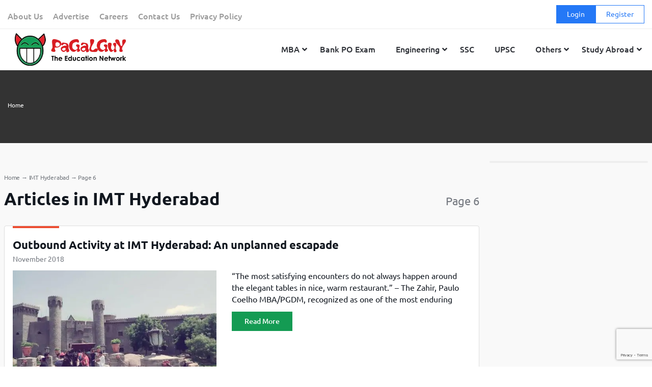

--- FILE ---
content_type: text/html; charset=UTF-8
request_url: https://www.pagalguy.com/tagged/imt-hyderabad/page/6
body_size: 30341
content:
<!doctype html>
<html lang="en-GB">

<head>
<link rel="stylesheet" href="https://fonts.googleapis.com/css?family=Roboto">
<link rel="stylesheet" href="https://cdnjs.cloudflare.com/ajax/libs/font-awesome/5.15.4/css/all.min.css">
  <!-- Google Tag Manager -->
<script>(function(w,d,s,l,i){w[l]=w[l]||[];w[l].push({'gtm.start':
new Date().getTime(),event:'gtm.js'});var f=d.getElementsByTagName(s)[0],
j=d.createElement(s),dl=l!='dataLayer'?'&l='+l:'';j.async=true;j.src=
'https://www.googletagmanager.com/gtm.js?id='+i+dl;f.parentNode.insertBefore(j,f);
})(window,document,'script','dataLayer','GTM-NF9H73T');</script>
<!-- End Google Tag Manager -->
<meta http-equiv="Content-Security-Policy" content="upgrade-insecure-requests">


<meta charset="UTF-8">
<meta name="viewport" content="width=device-width, initial-scale=1">
<link rel="profile" href="https://gmpg.org/xfn/11">
<!-- <meta name="title" content=""/> -->

<!-- <meta name="description" content="
"/> -->

<link rel="image_src" href="https://www.pagalguy.com/wp-content/uploads/2018/11/IMT-hyderabad.jpg"/>



<script type="application/ld+json">
{
"@context": "http://schema.org",
"@type": "Organization",
  "@itemListElement": [{
    "@type": "ListItem",
    "position": 1,
    "name": "eil-management-trainee",
    "item": "https://www.pagalguy.com/jobs-careers/eil-management-trainee-2013-14-25106822/17638784"
  },{
    "@type": "ListItem",
    "position": 2,
    "name": "cfa-level",
    "item": "https://www.pagalguy.com/jobs-careers/cfa-level-2-june-2013-25084176/7681341"
  },{
    "@type": "ListItem",
    "position": 3,
    "name": "oicl-ao-interview",
    "item": "https://www.pagalguy.com/jobs-careers/oicl-ao-interview-2012-25084497/7595594"
  }],
"name": "PaGaLGuy",
"url": "https://www.pagalguy.com",
"logo": "https://www.pagalguy.com/wp-content/uploads/2018/09/cropped-pg_logo-1.png",
"address": {
"@type": "PostalAddress",
"streetAddress": "228, Champaklal Industrial Estate",
"addressLocality": "Mumbai Maharashtra",
"addressRegion": "India",
"postalCode": "400022",
"Telephone": "+91-22-24022402"
},
"sameAs": [
"https://en.wikipedia.org/wiki/PaGaLGuY",
"https://www.youtube.com/channel/UCNHy2-13C5ByRBBb6xsXpJA?app=desktop",
"https://twitter.com/pagalguy",
"https://www.facebook.com/PaGaLGuy"
]
}
</script>

    <meta name='robots' content='index, follow, max-image-preview:large, max-snippet:-1, max-video-preview:-1' />
	<style>img:is([sizes="auto" i], [sizes^="auto," i]) { contain-intrinsic-size: 3000px 1500px }</style>
	
	<!-- This site is optimized with the Yoast SEO Premium plugin v21.9 (Yoast SEO v24.9) - https://yoast.com/wordpress/plugins/seo/ -->
	<title>Articles in IMT Hyderabad – Page 6 of 6</title>
	<link rel="canonical" href="https://www.pagalguy.com/tagged/imt-hyderabad" />
	<link rel="prev" href="https://www.pagalguy.com/tagged/imt-hyderabad/page/5" />
	<meta name="twitter:card" content="summary_large_image" />
	<meta name="twitter:title" content="IMT Hyderabad &#8211; Page 6 of 6 &#8211; PaGaLGuY" />
	<meta name="twitter:site" content="@pagalguy" />
	<!-- / Yoast SEO Premium plugin. -->


<link rel='dns-prefetch' href='//www.pagalguy.com' />
<link rel="alternate" type="application/rss+xml" title="PaGaLGuY &raquo; Feed" href="https://www.pagalguy.com/feed" />
<link rel="alternate" type="application/rss+xml" title="PaGaLGuY &raquo; Comments Feed" href="https://www.pagalguy.com/comments/feed" />
<link rel="alternate" type="application/rss+xml" title="PaGaLGuY &raquo; IMT Hyderabad Tag Feed" href="https://www.pagalguy.com/tagged/imt-hyderabad/feed" />
<script>
/* <![CDATA[ */
window._wpemojiSettings = {"baseUrl":"https:\/\/s.w.org\/images\/core\/emoji\/15.1.0\/72x72\/","ext":".png","svgUrl":"https:\/\/s.w.org\/images\/core\/emoji\/15.1.0\/svg\/","svgExt":".svg","source":{"concatemoji":"https:\/\/www.pagalguy.com\/wp-includes\/js\/wp-emoji-release.min.js?ver=6.8"}};
/*! This file is auto-generated */
!function(i,n){var o,s,e;function c(e){try{var t={supportTests:e,timestamp:(new Date).valueOf()};sessionStorage.setItem(o,JSON.stringify(t))}catch(e){}}function p(e,t,n){e.clearRect(0,0,e.canvas.width,e.canvas.height),e.fillText(t,0,0);var t=new Uint32Array(e.getImageData(0,0,e.canvas.width,e.canvas.height).data),r=(e.clearRect(0,0,e.canvas.width,e.canvas.height),e.fillText(n,0,0),new Uint32Array(e.getImageData(0,0,e.canvas.width,e.canvas.height).data));return t.every(function(e,t){return e===r[t]})}function u(e,t,n){switch(t){case"flag":return n(e,"\ud83c\udff3\ufe0f\u200d\u26a7\ufe0f","\ud83c\udff3\ufe0f\u200b\u26a7\ufe0f")?!1:!n(e,"\ud83c\uddfa\ud83c\uddf3","\ud83c\uddfa\u200b\ud83c\uddf3")&&!n(e,"\ud83c\udff4\udb40\udc67\udb40\udc62\udb40\udc65\udb40\udc6e\udb40\udc67\udb40\udc7f","\ud83c\udff4\u200b\udb40\udc67\u200b\udb40\udc62\u200b\udb40\udc65\u200b\udb40\udc6e\u200b\udb40\udc67\u200b\udb40\udc7f");case"emoji":return!n(e,"\ud83d\udc26\u200d\ud83d\udd25","\ud83d\udc26\u200b\ud83d\udd25")}return!1}function f(e,t,n){var r="undefined"!=typeof WorkerGlobalScope&&self instanceof WorkerGlobalScope?new OffscreenCanvas(300,150):i.createElement("canvas"),a=r.getContext("2d",{willReadFrequently:!0}),o=(a.textBaseline="top",a.font="600 32px Arial",{});return e.forEach(function(e){o[e]=t(a,e,n)}),o}function t(e){var t=i.createElement("script");t.src=e,t.defer=!0,i.head.appendChild(t)}"undefined"!=typeof Promise&&(o="wpEmojiSettingsSupports",s=["flag","emoji"],n.supports={everything:!0,everythingExceptFlag:!0},e=new Promise(function(e){i.addEventListener("DOMContentLoaded",e,{once:!0})}),new Promise(function(t){var n=function(){try{var e=JSON.parse(sessionStorage.getItem(o));if("object"==typeof e&&"number"==typeof e.timestamp&&(new Date).valueOf()<e.timestamp+604800&&"object"==typeof e.supportTests)return e.supportTests}catch(e){}return null}();if(!n){if("undefined"!=typeof Worker&&"undefined"!=typeof OffscreenCanvas&&"undefined"!=typeof URL&&URL.createObjectURL&&"undefined"!=typeof Blob)try{var e="postMessage("+f.toString()+"("+[JSON.stringify(s),u.toString(),p.toString()].join(",")+"));",r=new Blob([e],{type:"text/javascript"}),a=new Worker(URL.createObjectURL(r),{name:"wpTestEmojiSupports"});return void(a.onmessage=function(e){c(n=e.data),a.terminate(),t(n)})}catch(e){}c(n=f(s,u,p))}t(n)}).then(function(e){for(var t in e)n.supports[t]=e[t],n.supports.everything=n.supports.everything&&n.supports[t],"flag"!==t&&(n.supports.everythingExceptFlag=n.supports.everythingExceptFlag&&n.supports[t]);n.supports.everythingExceptFlag=n.supports.everythingExceptFlag&&!n.supports.flag,n.DOMReady=!1,n.readyCallback=function(){n.DOMReady=!0}}).then(function(){return e}).then(function(){var e;n.supports.everything||(n.readyCallback(),(e=n.source||{}).concatemoji?t(e.concatemoji):e.wpemoji&&e.twemoji&&(t(e.twemoji),t(e.wpemoji)))}))}((window,document),window._wpemojiSettings);
/* ]]> */
</script>
<style id='wp-emoji-styles-inline-css'>

	img.wp-smiley, img.emoji {
		display: inline !important;
		border: none !important;
		box-shadow: none !important;
		height: 1em !important;
		width: 1em !important;
		margin: 0 0.07em !important;
		vertical-align: -0.1em !important;
		background: none !important;
		padding: 0 !important;
	}
</style>
<link rel='stylesheet' id='wp-block-library-css' href='https://www.pagalguy.com/wp-includes/css/dist/block-library/style.min.css?ver=6.8' media='all' />
<style id='wp-block-library-theme-inline-css'>
.wp-block-audio :where(figcaption){color:#555;font-size:13px;text-align:center}.is-dark-theme .wp-block-audio :where(figcaption){color:#ffffffa6}.wp-block-audio{margin:0 0 1em}.wp-block-code{border:1px solid #ccc;border-radius:4px;font-family:Menlo,Consolas,monaco,monospace;padding:.8em 1em}.wp-block-embed :where(figcaption){color:#555;font-size:13px;text-align:center}.is-dark-theme .wp-block-embed :where(figcaption){color:#ffffffa6}.wp-block-embed{margin:0 0 1em}.blocks-gallery-caption{color:#555;font-size:13px;text-align:center}.is-dark-theme .blocks-gallery-caption{color:#ffffffa6}:root :where(.wp-block-image figcaption){color:#555;font-size:13px;text-align:center}.is-dark-theme :root :where(.wp-block-image figcaption){color:#ffffffa6}.wp-block-image{margin:0 0 1em}.wp-block-pullquote{border-bottom:4px solid;border-top:4px solid;color:currentColor;margin-bottom:1.75em}.wp-block-pullquote cite,.wp-block-pullquote footer,.wp-block-pullquote__citation{color:currentColor;font-size:.8125em;font-style:normal;text-transform:uppercase}.wp-block-quote{border-left:.25em solid;margin:0 0 1.75em;padding-left:1em}.wp-block-quote cite,.wp-block-quote footer{color:currentColor;font-size:.8125em;font-style:normal;position:relative}.wp-block-quote:where(.has-text-align-right){border-left:none;border-right:.25em solid;padding-left:0;padding-right:1em}.wp-block-quote:where(.has-text-align-center){border:none;padding-left:0}.wp-block-quote.is-large,.wp-block-quote.is-style-large,.wp-block-quote:where(.is-style-plain){border:none}.wp-block-search .wp-block-search__label{font-weight:700}.wp-block-search__button{border:1px solid #ccc;padding:.375em .625em}:where(.wp-block-group.has-background){padding:1.25em 2.375em}.wp-block-separator.has-css-opacity{opacity:.4}.wp-block-separator{border:none;border-bottom:2px solid;margin-left:auto;margin-right:auto}.wp-block-separator.has-alpha-channel-opacity{opacity:1}.wp-block-separator:not(.is-style-wide):not(.is-style-dots){width:100px}.wp-block-separator.has-background:not(.is-style-dots){border-bottom:none;height:1px}.wp-block-separator.has-background:not(.is-style-wide):not(.is-style-dots){height:2px}.wp-block-table{margin:0 0 1em}.wp-block-table td,.wp-block-table th{word-break:normal}.wp-block-table :where(figcaption){color:#555;font-size:13px;text-align:center}.is-dark-theme .wp-block-table :where(figcaption){color:#ffffffa6}.wp-block-video :where(figcaption){color:#555;font-size:13px;text-align:center}.is-dark-theme .wp-block-video :where(figcaption){color:#ffffffa6}.wp-block-video{margin:0 0 1em}:root :where(.wp-block-template-part.has-background){margin-bottom:0;margin-top:0;padding:1.25em 2.375em}
</style>
<style id='classic-theme-styles-inline-css'>
/*! This file is auto-generated */
.wp-block-button__link{color:#fff;background-color:#32373c;border-radius:9999px;box-shadow:none;text-decoration:none;padding:calc(.667em + 2px) calc(1.333em + 2px);font-size:1.125em}.wp-block-file__button{background:#32373c;color:#fff;text-decoration:none}
</style>
<link rel='stylesheet' id='latest-post-shortcode-lps-block-style-css' href='https://www.pagalguy.com/wp-content/plugins/latest-post-shortcode/lps-block/build/style-view.css?ver=lpsv14.0120250305.1136' media='all' />
<style id='safe-svg-svg-icon-style-inline-css'>
.safe-svg-cover{text-align:center}.safe-svg-cover .safe-svg-inside{display:inline-block;max-width:100%}.safe-svg-cover svg{height:100%;max-height:100%;max-width:100%;width:100%}

</style>
<style id='global-styles-inline-css'>
:root{--wp--preset--aspect-ratio--square: 1;--wp--preset--aspect-ratio--4-3: 4/3;--wp--preset--aspect-ratio--3-4: 3/4;--wp--preset--aspect-ratio--3-2: 3/2;--wp--preset--aspect-ratio--2-3: 2/3;--wp--preset--aspect-ratio--16-9: 16/9;--wp--preset--aspect-ratio--9-16: 9/16;--wp--preset--color--black: #000000;--wp--preset--color--cyan-bluish-gray: #abb8c3;--wp--preset--color--white: #ffffff;--wp--preset--color--pale-pink: #f78da7;--wp--preset--color--vivid-red: #cf2e2e;--wp--preset--color--luminous-vivid-orange: #ff6900;--wp--preset--color--luminous-vivid-amber: #fcb900;--wp--preset--color--light-green-cyan: #7bdcb5;--wp--preset--color--vivid-green-cyan: #00d084;--wp--preset--color--pale-cyan-blue: #8ed1fc;--wp--preset--color--vivid-cyan-blue: #0693e3;--wp--preset--color--vivid-purple: #9b51e0;--wp--preset--gradient--vivid-cyan-blue-to-vivid-purple: linear-gradient(135deg,rgba(6,147,227,1) 0%,rgb(155,81,224) 100%);--wp--preset--gradient--light-green-cyan-to-vivid-green-cyan: linear-gradient(135deg,rgb(122,220,180) 0%,rgb(0,208,130) 100%);--wp--preset--gradient--luminous-vivid-amber-to-luminous-vivid-orange: linear-gradient(135deg,rgba(252,185,0,1) 0%,rgba(255,105,0,1) 100%);--wp--preset--gradient--luminous-vivid-orange-to-vivid-red: linear-gradient(135deg,rgba(255,105,0,1) 0%,rgb(207,46,46) 100%);--wp--preset--gradient--very-light-gray-to-cyan-bluish-gray: linear-gradient(135deg,rgb(238,238,238) 0%,rgb(169,184,195) 100%);--wp--preset--gradient--cool-to-warm-spectrum: linear-gradient(135deg,rgb(74,234,220) 0%,rgb(151,120,209) 20%,rgb(207,42,186) 40%,rgb(238,44,130) 60%,rgb(251,105,98) 80%,rgb(254,248,76) 100%);--wp--preset--gradient--blush-light-purple: linear-gradient(135deg,rgb(255,206,236) 0%,rgb(152,150,240) 100%);--wp--preset--gradient--blush-bordeaux: linear-gradient(135deg,rgb(254,205,165) 0%,rgb(254,45,45) 50%,rgb(107,0,62) 100%);--wp--preset--gradient--luminous-dusk: linear-gradient(135deg,rgb(255,203,112) 0%,rgb(199,81,192) 50%,rgb(65,88,208) 100%);--wp--preset--gradient--pale-ocean: linear-gradient(135deg,rgb(255,245,203) 0%,rgb(182,227,212) 50%,rgb(51,167,181) 100%);--wp--preset--gradient--electric-grass: linear-gradient(135deg,rgb(202,248,128) 0%,rgb(113,206,126) 100%);--wp--preset--gradient--midnight: linear-gradient(135deg,rgb(2,3,129) 0%,rgb(40,116,252) 100%);--wp--preset--font-size--small: 13px;--wp--preset--font-size--medium: 20px;--wp--preset--font-size--large: 36px;--wp--preset--font-size--x-large: 42px;--wp--preset--spacing--20: 0.44rem;--wp--preset--spacing--30: 0.67rem;--wp--preset--spacing--40: 1rem;--wp--preset--spacing--50: 1.5rem;--wp--preset--spacing--60: 2.25rem;--wp--preset--spacing--70: 3.38rem;--wp--preset--spacing--80: 5.06rem;--wp--preset--shadow--natural: 6px 6px 9px rgba(0, 0, 0, 0.2);--wp--preset--shadow--deep: 12px 12px 50px rgba(0, 0, 0, 0.4);--wp--preset--shadow--sharp: 6px 6px 0px rgba(0, 0, 0, 0.2);--wp--preset--shadow--outlined: 6px 6px 0px -3px rgba(255, 255, 255, 1), 6px 6px rgba(0, 0, 0, 1);--wp--preset--shadow--crisp: 6px 6px 0px rgba(0, 0, 0, 1);}:where(.is-layout-flex){gap: 0.5em;}:where(.is-layout-grid){gap: 0.5em;}body .is-layout-flex{display: flex;}.is-layout-flex{flex-wrap: wrap;align-items: center;}.is-layout-flex > :is(*, div){margin: 0;}body .is-layout-grid{display: grid;}.is-layout-grid > :is(*, div){margin: 0;}:where(.wp-block-columns.is-layout-flex){gap: 2em;}:where(.wp-block-columns.is-layout-grid){gap: 2em;}:where(.wp-block-post-template.is-layout-flex){gap: 1.25em;}:where(.wp-block-post-template.is-layout-grid){gap: 1.25em;}.has-black-color{color: var(--wp--preset--color--black) !important;}.has-cyan-bluish-gray-color{color: var(--wp--preset--color--cyan-bluish-gray) !important;}.has-white-color{color: var(--wp--preset--color--white) !important;}.has-pale-pink-color{color: var(--wp--preset--color--pale-pink) !important;}.has-vivid-red-color{color: var(--wp--preset--color--vivid-red) !important;}.has-luminous-vivid-orange-color{color: var(--wp--preset--color--luminous-vivid-orange) !important;}.has-luminous-vivid-amber-color{color: var(--wp--preset--color--luminous-vivid-amber) !important;}.has-light-green-cyan-color{color: var(--wp--preset--color--light-green-cyan) !important;}.has-vivid-green-cyan-color{color: var(--wp--preset--color--vivid-green-cyan) !important;}.has-pale-cyan-blue-color{color: var(--wp--preset--color--pale-cyan-blue) !important;}.has-vivid-cyan-blue-color{color: var(--wp--preset--color--vivid-cyan-blue) !important;}.has-vivid-purple-color{color: var(--wp--preset--color--vivid-purple) !important;}.has-black-background-color{background-color: var(--wp--preset--color--black) !important;}.has-cyan-bluish-gray-background-color{background-color: var(--wp--preset--color--cyan-bluish-gray) !important;}.has-white-background-color{background-color: var(--wp--preset--color--white) !important;}.has-pale-pink-background-color{background-color: var(--wp--preset--color--pale-pink) !important;}.has-vivid-red-background-color{background-color: var(--wp--preset--color--vivid-red) !important;}.has-luminous-vivid-orange-background-color{background-color: var(--wp--preset--color--luminous-vivid-orange) !important;}.has-luminous-vivid-amber-background-color{background-color: var(--wp--preset--color--luminous-vivid-amber) !important;}.has-light-green-cyan-background-color{background-color: var(--wp--preset--color--light-green-cyan) !important;}.has-vivid-green-cyan-background-color{background-color: var(--wp--preset--color--vivid-green-cyan) !important;}.has-pale-cyan-blue-background-color{background-color: var(--wp--preset--color--pale-cyan-blue) !important;}.has-vivid-cyan-blue-background-color{background-color: var(--wp--preset--color--vivid-cyan-blue) !important;}.has-vivid-purple-background-color{background-color: var(--wp--preset--color--vivid-purple) !important;}.has-black-border-color{border-color: var(--wp--preset--color--black) !important;}.has-cyan-bluish-gray-border-color{border-color: var(--wp--preset--color--cyan-bluish-gray) !important;}.has-white-border-color{border-color: var(--wp--preset--color--white) !important;}.has-pale-pink-border-color{border-color: var(--wp--preset--color--pale-pink) !important;}.has-vivid-red-border-color{border-color: var(--wp--preset--color--vivid-red) !important;}.has-luminous-vivid-orange-border-color{border-color: var(--wp--preset--color--luminous-vivid-orange) !important;}.has-luminous-vivid-amber-border-color{border-color: var(--wp--preset--color--luminous-vivid-amber) !important;}.has-light-green-cyan-border-color{border-color: var(--wp--preset--color--light-green-cyan) !important;}.has-vivid-green-cyan-border-color{border-color: var(--wp--preset--color--vivid-green-cyan) !important;}.has-pale-cyan-blue-border-color{border-color: var(--wp--preset--color--pale-cyan-blue) !important;}.has-vivid-cyan-blue-border-color{border-color: var(--wp--preset--color--vivid-cyan-blue) !important;}.has-vivid-purple-border-color{border-color: var(--wp--preset--color--vivid-purple) !important;}.has-vivid-cyan-blue-to-vivid-purple-gradient-background{background: var(--wp--preset--gradient--vivid-cyan-blue-to-vivid-purple) !important;}.has-light-green-cyan-to-vivid-green-cyan-gradient-background{background: var(--wp--preset--gradient--light-green-cyan-to-vivid-green-cyan) !important;}.has-luminous-vivid-amber-to-luminous-vivid-orange-gradient-background{background: var(--wp--preset--gradient--luminous-vivid-amber-to-luminous-vivid-orange) !important;}.has-luminous-vivid-orange-to-vivid-red-gradient-background{background: var(--wp--preset--gradient--luminous-vivid-orange-to-vivid-red) !important;}.has-very-light-gray-to-cyan-bluish-gray-gradient-background{background: var(--wp--preset--gradient--very-light-gray-to-cyan-bluish-gray) !important;}.has-cool-to-warm-spectrum-gradient-background{background: var(--wp--preset--gradient--cool-to-warm-spectrum) !important;}.has-blush-light-purple-gradient-background{background: var(--wp--preset--gradient--blush-light-purple) !important;}.has-blush-bordeaux-gradient-background{background: var(--wp--preset--gradient--blush-bordeaux) !important;}.has-luminous-dusk-gradient-background{background: var(--wp--preset--gradient--luminous-dusk) !important;}.has-pale-ocean-gradient-background{background: var(--wp--preset--gradient--pale-ocean) !important;}.has-electric-grass-gradient-background{background: var(--wp--preset--gradient--electric-grass) !important;}.has-midnight-gradient-background{background: var(--wp--preset--gradient--midnight) !important;}.has-small-font-size{font-size: var(--wp--preset--font-size--small) !important;}.has-medium-font-size{font-size: var(--wp--preset--font-size--medium) !important;}.has-large-font-size{font-size: var(--wp--preset--font-size--large) !important;}.has-x-large-font-size{font-size: var(--wp--preset--font-size--x-large) !important;}
:where(.wp-block-post-template.is-layout-flex){gap: 1.25em;}:where(.wp-block-post-template.is-layout-grid){gap: 1.25em;}
:where(.wp-block-columns.is-layout-flex){gap: 2em;}:where(.wp-block-columns.is-layout-grid){gap: 2em;}
:root :where(.wp-block-pullquote){font-size: 1.5em;line-height: 1.6;}
</style>
<link rel='stylesheet' id='contact-form-7-css' href='https://www.pagalguy.com/wp-content/plugins/contact-form-7/includes/css/styles.css?ver=6.0.6' media='all' />
<link rel='stylesheet' id='parent-style-css' href='https://www.pagalguy.com/wp-content/themes/PG-News-Wordpress-Theme/style.css?ver=6.8' media='all' />
<link rel='stylesheet' id='child-style-css' href='https://www.pagalguy.com/wp-content/themes/pagalguy-1-1-1-child/style.css?ver=6.8' media='all' />
<link rel='stylesheet' id='superfish-css' href='https://www.pagalguy.com/wp-content/themes/pagalguy-1-1-1-child/css/superfish.css?ver=1.0.0' media='all' />
<link rel='stylesheet' id='pagalguy-style-css' href='https://www.pagalguy.com/wp-content/themes/pagalguy-1-1-1-child/style.css?ver=1.1.68' media='all' />
<link rel='stylesheet' id='wp_redisearch_public_css-css' href='https://www.pagalguy.com/wp-content/plugins/redisearch/src/Features/LiveSearch/assets/css/live-search.css?ver=0.3.4' media='all' />
<style id='akismet-widget-style-inline-css'>

			.a-stats {
				--akismet-color-mid-green: #357b49;
				--akismet-color-white: #fff;
				--akismet-color-light-grey: #f6f7f7;

				max-width: 350px;
				width: auto;
			}

			.a-stats * {
				all: unset;
				box-sizing: border-box;
			}

			.a-stats strong {
				font-weight: 600;
			}

			.a-stats a.a-stats__link,
			.a-stats a.a-stats__link:visited,
			.a-stats a.a-stats__link:active {
				background: var(--akismet-color-mid-green);
				border: none;
				box-shadow: none;
				border-radius: 8px;
				color: var(--akismet-color-white);
				cursor: pointer;
				display: block;
				font-family: -apple-system, BlinkMacSystemFont, 'Segoe UI', 'Roboto', 'Oxygen-Sans', 'Ubuntu', 'Cantarell', 'Helvetica Neue', sans-serif;
				font-weight: 500;
				padding: 12px;
				text-align: center;
				text-decoration: none;
				transition: all 0.2s ease;
			}

			/* Extra specificity to deal with TwentyTwentyOne focus style */
			.widget .a-stats a.a-stats__link:focus {
				background: var(--akismet-color-mid-green);
				color: var(--akismet-color-white);
				text-decoration: none;
			}

			.a-stats a.a-stats__link:hover {
				filter: brightness(110%);
				box-shadow: 0 4px 12px rgba(0, 0, 0, 0.06), 0 0 2px rgba(0, 0, 0, 0.16);
			}

			.a-stats .count {
				color: var(--akismet-color-white);
				display: block;
				font-size: 1.5em;
				line-height: 1.4;
				padding: 0 13px;
				white-space: nowrap;
			}
		
</style>
<link rel='stylesheet' id='wp-pagenavi-css' href='https://www.pagalguy.com/wp-content/plugins/wp-pagenavi/pagenavi-css.css?ver=2.70' media='all' />
<link rel='stylesheet' id='ubermenu-css' href='https://www.pagalguy.com/wp-content/plugins/ubermenu/pro/assets/css/ubermenu.min.css?ver=3.7.7' media='all' />
<link rel='stylesheet' id='ubermenu-grey-white-css' href='https://www.pagalguy.com/wp-content/plugins/ubermenu/assets/css/skins/blackwhite.css?ver=6.8' media='all' />
<link rel='stylesheet' id='ubermenu-font-awesome-all-css' href='https://www.pagalguy.com/wp-content/plugins/ubermenu/assets/fontawesome/css/all.min.css?ver=6.8' media='all' />
<script src="https://www.pagalguy.com/wp-includes/js/jquery/jquery.min.js?ver=3.7.1" id="jquery-core-js"></script>
<script src="https://www.pagalguy.com/wp-includes/js/jquery/jquery-migrate.min.js?ver=3.4.1" id="jquery-migrate-js"></script>
<script id="lps-vars-js-after">
/* <![CDATA[ */
const lpsSettings = {"ajaxUrl": "https://www.pagalguy.com/wp-admin/admin-ajax.php"};
/* ]]> */
</script>
<script src="https://www.pagalguy.com/wp-content/themes/pagalguy-1-1-1-child/js/custom-homepage.js?ver=1.1.10" id="parent-script-js"></script>
<script src="https://www.pagalguy.com/wp-content/themes/pagalguy-1-1-1-child/js/homepage.js?ver=1.1.10" id="homepage-js-js"></script>
<script src="https://www.pagalguy.com/wp-content/themes/pagalguy-1-1-1-child/js/superfish.min.js?ver=1.0.0" id="superfish-js"></script>
<script src="https://www.pagalguy.com/wp-content/themes/pagalguy-1-1-1-child/js/hoverIntent.js?ver=1.0.0" id="superfish-hover-js"></script>
<link rel="https://api.w.org/" href="https://www.pagalguy.com/wp-json/" /><link rel="alternate" title="JSON" type="application/json" href="https://www.pagalguy.com/wp-json/wp/v2/tags/650" /><link rel="EditURI" type="application/rsd+xml" title="RSD" href="https://www.pagalguy.com/xmlrpc.php?rsd" />
<meta name="generator" content="WordPress 6.8" />
<!-- start Simple Custom CSS and JS -->
<style>
body .site-footer .menu-footer-menu-container .menu>.menu-item {
    width: 25%;
    margin-bottom: 16px;
    padding: 0 12px;
}
body .tax-c-desc a.read-link {
	font-size: 14px;
    color: #2478f6!important;
}
body .tax-c-desc .read_div {
	margin-top: -10px;
}

body .site-footer .menu-footer-menu-container .sub-menu.collapsed {
    height: auto;
    margin-top: 8px;
    margin-bottom: 8px;
    overflow: hidden;
}

body .wp-pagenavi {
	text-align: center;
    padding: 10px 0;
}
body .wp-pagenavi .pages {
	display: none!important;
}

body .top-header .login-register .fa {
    font-family: "Font Awesome 5 Free";
}

body .wp-pagenavi span,
body .wp-pagenavi a,
body .wp-pagenavi .page,
body .wp-pagenavi .current {
	border: 1px solid #ec4e32;
    color: #ec4e32;
	padding: 8px 12px;
	border-radius: 4px;
	display: inline-block;
}
body .wp-pagenavi .nextpostslink:hover,
body .wp-pagenavi .page:hover,
body .wp-pagenavi .current {
	background: #ec4e32;
	color: #FFF;
	text-decoration: none;
	border: 1px solid #ec4e32;
}

body .wp-pagenavi .pages {
	border-color: #CCC;
    color: #666;
}
</style>
<!-- end Simple Custom CSS and JS -->
<script>
	function expand(param) {
		param.style.display = (param.style.display == "none") ? "block" : "none";
	}
	function read_toggle(id, more, less) {
		el = document.getElementById("readlink" + id);
		el.innerHTML = (el.innerHTML == more) ? less : more;
		expand(document.getElementById("read" + id));
	}
	</script><style id="ubermenu-custom-generated-css">
/** Font Awesome 4 Compatibility **/
.fa{font-style:normal;font-variant:normal;font-weight:normal;font-family:FontAwesome;}

/** UberMenu Custom Menu Styles (Customizer) **/
/* main */
 .ubermenu-main .ubermenu-item.ubermenu-active > .ubermenu-submenu-drop.ubermenu-submenu-type-mega { overflow:visible; }
 .ubermenu.ubermenu-main .ubermenu-item-level-0 > .ubermenu-target { background-color:#ffffff; background:-webkit-gradient(linear,left top,left bottom,from(#ffffff),to(#ffffff)); background:-webkit-linear-gradient(top,#ffffff,#ffffff); background:-moz-linear-gradient(top,#ffffff,#ffffff); background:-ms-linear-gradient(top,#ffffff,#ffffff); background:-o-linear-gradient(top,#ffffff,#ffffff); background:linear-gradient(top,#ffffff,#ffffff); }
 .ubermenu.ubermenu-main .ubermenu-item-level-0:hover > .ubermenu-target, .ubermenu-main .ubermenu-item-level-0.ubermenu-active > .ubermenu-target { background-color:#ffffff; background:-webkit-gradient(linear,left top,left bottom,from(#ffffff),to(#ffffff)); background:-webkit-linear-gradient(top,#ffffff,#ffffff); background:-moz-linear-gradient(top,#ffffff,#ffffff); background:-ms-linear-gradient(top,#ffffff,#ffffff); background:-o-linear-gradient(top,#ffffff,#ffffff); background:linear-gradient(top,#ffffff,#ffffff); }
 .ubermenu-main .ubermenu-item-level-0.ubermenu-current-menu-item > .ubermenu-target, .ubermenu-main .ubermenu-item-level-0.ubermenu-current-menu-parent > .ubermenu-target, .ubermenu-main .ubermenu-item-level-0.ubermenu-current-menu-ancestor > .ubermenu-target { background-color:#ffffff; background:-webkit-gradient(linear,left top,left bottom,from(#ffffff),to(#ffffff)); background:-webkit-linear-gradient(top,#ffffff,#ffffff); background:-moz-linear-gradient(top,#ffffff,#ffffff); background:-ms-linear-gradient(top,#ffffff,#ffffff); background:-o-linear-gradient(top,#ffffff,#ffffff); background:linear-gradient(top,#ffffff,#ffffff); }
 .ubermenu-main .ubermenu-item.ubermenu-item-level-0 > .ubermenu-highlight { background-color:#ffffff; background:-webkit-gradient(linear,left top,left bottom,from(#ffffff),to(#ffffff)); background:-webkit-linear-gradient(top,#ffffff,#ffffff); background:-moz-linear-gradient(top,#ffffff,#ffffff); background:-ms-linear-gradient(top,#ffffff,#ffffff); background:-o-linear-gradient(top,#ffffff,#ffffff); background:linear-gradient(top,#ffffff,#ffffff); }
 .ubermenu-main .ubermenu-submenu.ubermenu-submenu-drop { background-color:#ffffff; }
 .ubermenu-main .ubermenu-submenu .ubermenu-item-header > .ubermenu-target, .ubermenu-main .ubermenu-tab > .ubermenu-target { font-size:13px; }
 .ubermenu-main .ubermenu-submenu .ubermenu-item-header > .ubermenu-target:hover { color:#2478f6; }
 .ubermenu-main .ubermenu-submenu .ubermenu-item-header.ubermenu-current-menu-item > .ubermenu-target { color:#2478f6; }
 .ubermenu-main .ubermenu-nav .ubermenu-submenu .ubermenu-item-header > .ubermenu-target { font-weight:normal; }
 .ubermenu.ubermenu-main .ubermenu-item-normal > .ubermenu-target:hover, .ubermenu.ubermenu-main .ubermenu-item-normal.ubermenu-active > .ubermenu-target { color:#2478f6; }
 .ubermenu-main .ubermenu-item-normal.ubermenu-current-menu-item > .ubermenu-target { color:#2478f6; }
 .ubermenu-main .ubermenu-item-normal > .ubermenu-target { font-size:13px; font-weight:normal; }


/** UberMenu Custom Menu Item Styles (Menu Item Settings) **/
/* 749865 */ .ubermenu .ubermenu-submenu.ubermenu-submenu-id-749865 { width:1000px; min-width:1000px; }
/* 741803 */ .ubermenu .ubermenu-submenu.ubermenu-submenu-id-741803 { width:1000px; min-width:1000px; }

/* Status: Loaded from Transient */

</style><script>document.createElement( "picture" );if(!window.HTMLPictureElement && document.addEventListener) {window.addEventListener("DOMContentLoaded", function() {var s = document.createElement("script");s.src = "https://www.pagalguy.com/wp-content/plugins/webp-express/js/picturefill.min.js";document.body.appendChild(s);});}</script>      <script>
        var googletag = googletag || {};
        googletag.cmd = googletag.cmd || [];
      </script>
    

<script type="application/ld+json" class="saswp-schema-markup-output">
[{"@context":"https:\/\/schema.org\/","@type":"CollectionPage","@id":"https:\/\/www.pagalguy.com\/tagged\/imt-hyderabad#CollectionPage","headline":"IMT Hyderabad","description":"","url":"https:\/\/www.pagalguy.com\/tagged\/imt-hyderabad","hasPart":[{"@type":"WebPage","headline":"Outbound Activity at IMT Hyderabad: An unplanned escapade","url":"https:\/\/www.pagalguy.com\/articles\/outbound-activity-in-imt-hyderabad-an-unplanned-escapade","datePublished":"2018-11-22T13:24:11+05:30","dateModified":"2018-11-22T13:24:26+05:30","mainEntityOfPage":"https:\/\/www.pagalguy.com\/articles\/outbound-activity-in-imt-hyderabad-an-unplanned-escapade","author":{"@type":"Person","name":"Yamini Mehta","url":"https:\/\/www.pagalguy.com\/author\/yamini-mehta","sameAs":[]},"publisher":{"@type":"Organization","name":"PaGaLGuY","url":"https:\/\/www.pagalguy.com","logo":{"@type":"ImageObject","url":"\/\/www.pagalguy.com\/wp-content\/uploads\/2018\/09\/cropped-pg_logo-1-e1566129668599.png","width":"200","height":"65"}},"image":[{"@type":"ImageObject","@id":"https:\/\/www.pagalguy.com\/articles\/outbound-activity-in-imt-hyderabad-an-unplanned-escapade#primaryimage","url":"https:\/\/www.pagalguy.com\/wp-content\/uploads\/2018\/11\/IMT-hyderabad.jpg","width":"512","height":"379"}]},{"@type":"WebPage","headline":"IMT Hyderabad: Interim Placements Report (Batch of 2016-2018)","url":"https:\/\/www.pagalguy.com\/articles\/imt-hyderabad-interim-placements-report-batch-of-2016-2018-643","datePublished":"2018-02-07T15:25:03+05:30","dateModified":"2019-01-24T14:24:11+05:30","mainEntityOfPage":"https:\/\/www.pagalguy.com\/articles\/imt-hyderabad-interim-placements-report-batch-of-2016-2018-643","author":{"@type":"Person","name":"IMT Hyderabad","url":"https:\/\/www.pagalguy.com\/author\/imt_h_admission","sameAs":[]},"publisher":{"@type":"Organization","name":"PaGaLGuY","url":"https:\/\/www.pagalguy.com","logo":{"@type":"ImageObject","url":"\/\/www.pagalguy.com\/wp-content\/uploads\/2018\/09\/cropped-pg_logo-1-e1566129668599.png","width":"200","height":"65"}},"image":{"@type":"ImageObject","@id":"https:\/\/www.pagalguy.com\/articles\/imt-hyderabad-interim-placements-report-batch-of-2016-2018-643#primaryimage","url":"\/\/www.pagalguy.com\/wp-content\/uploads\/2019\/07\/library-1147815_1280.jpg","width":"1280","height":"847"}},{"@type":"WebPage","headline":"IMT Hyderabad Student Corner #5: Swetha Chilla (Batch 2016-18)","url":"https:\/\/www.pagalguy.com\/articles\/imt-hyderabad-student-corner-5-swetha-chilla-batch-2016-18-646","datePublished":"2018-02-07T10:18:06+05:30","dateModified":"2019-01-24T14:24:14+05:30","mainEntityOfPage":"https:\/\/www.pagalguy.com\/articles\/imt-hyderabad-student-corner-5-swetha-chilla-batch-2016-18-646","author":{"@type":"Person","name":"IMT Hyderabad","url":"https:\/\/www.pagalguy.com\/author\/imt_h_admission","sameAs":[]},"publisher":{"@type":"Organization","name":"PaGaLGuY","url":"https:\/\/www.pagalguy.com","logo":{"@type":"ImageObject","url":"\/\/www.pagalguy.com\/wp-content\/uploads\/2018\/09\/cropped-pg_logo-1-e1566129668599.png","width":"200","height":"65"}},"image":{"@type":"ImageObject","@id":"https:\/\/www.pagalguy.com\/articles\/imt-hyderabad-student-corner-5-swetha-chilla-batch-2016-18-646#primaryimage","url":"\/\/www.pagalguy.com\/wp-content\/uploads\/2019\/07\/library-1147815_1280.jpg","width":"1280","height":"847"}},{"@type":"WebPage","headline":"IMT Hyderabad Student Corner #4: Ayush Dhingra (Batch 2016-18)","url":"https:\/\/www.pagalguy.com\/articles\/imt-hyderabad-student-corner-4-ayush-dhingra-batch-2016-18-656","datePublished":"2018-01-30T11:15:45+05:30","dateModified":"2019-01-24T14:24:20+05:30","mainEntityOfPage":"https:\/\/www.pagalguy.com\/articles\/imt-hyderabad-student-corner-4-ayush-dhingra-batch-2016-18-656","author":{"@type":"Person","name":"IMT Hyderabad","url":"https:\/\/www.pagalguy.com\/author\/imt_h_admission","sameAs":[]},"publisher":{"@type":"Organization","name":"PaGaLGuY","url":"https:\/\/www.pagalguy.com","logo":{"@type":"ImageObject","url":"\/\/www.pagalguy.com\/wp-content\/uploads\/2018\/09\/cropped-pg_logo-1-e1566129668599.png","width":"200","height":"65"}},"image":{"@type":"ImageObject","@id":"https:\/\/www.pagalguy.com\/articles\/imt-hyderabad-student-corner-4-ayush-dhingra-batch-2016-18-656#primaryimage","url":"\/\/www.pagalguy.com\/wp-content\/uploads\/2019\/07\/library-1147815_1280.jpg","width":"1280","height":"847"}},{"@type":"WebPage","headline":"IMT Hyderabad Students Corner #3: Trisha Sinha Roy (Batch 2017-19)","url":"https:\/\/www.pagalguy.com\/articles\/imt-hyderabad-students-corner-3-trisha-sinha-roy-batch-2017-19-668","datePublished":"2018-01-23T11:34:44+05:30","dateModified":"2019-01-24T14:24:25+05:30","mainEntityOfPage":"https:\/\/www.pagalguy.com\/articles\/imt-hyderabad-students-corner-3-trisha-sinha-roy-batch-2017-19-668","author":{"@type":"Person","name":"IMT Hyderabad","url":"https:\/\/www.pagalguy.com\/author\/imt_h_admission","sameAs":[]},"publisher":{"@type":"Organization","name":"PaGaLGuY","url":"https:\/\/www.pagalguy.com","logo":{"@type":"ImageObject","url":"\/\/www.pagalguy.com\/wp-content\/uploads\/2018\/09\/cropped-pg_logo-1-e1566129668599.png","width":"200","height":"65"}},"image":{"@type":"ImageObject","@id":"https:\/\/www.pagalguy.com\/articles\/imt-hyderabad-students-corner-3-trisha-sinha-roy-batch-2017-19-668#primaryimage","url":"\/\/www.pagalguy.com\/wp-content\/uploads\/2019\/07\/library-1147815_1280.jpg","width":"1280","height":"847"}},{"@type":"WebPage","headline":"IMT Hyderabad Students Corner #2: Nitika Sharma (Batch 2016-18)","url":"https:\/\/www.pagalguy.com\/articles\/imt-hyderabad-students-corner-2-nitika-sharma-batch-2016-18-670","datePublished":"2018-01-19T12:22:27+05:30","dateModified":"2019-01-24T14:24:29+05:30","mainEntityOfPage":"https:\/\/www.pagalguy.com\/articles\/imt-hyderabad-students-corner-2-nitika-sharma-batch-2016-18-670","author":{"@type":"Person","name":"IMT Hyderabad","url":"https:\/\/www.pagalguy.com\/author\/imt_h_admission","sameAs":[]},"publisher":{"@type":"Organization","name":"PaGaLGuY","url":"https:\/\/www.pagalguy.com","logo":{"@type":"ImageObject","url":"\/\/www.pagalguy.com\/wp-content\/uploads\/2018\/09\/cropped-pg_logo-1-e1566129668599.png","width":"200","height":"65"}},"image":{"@type":"ImageObject","@id":"https:\/\/www.pagalguy.com\/articles\/imt-hyderabad-students-corner-2-nitika-sharma-batch-2016-18-670#primaryimage","url":"\/\/www.pagalguy.com\/wp-content\/uploads\/2019\/07\/library-1147815_1280.jpg","width":"1280","height":"847"}},{"@type":"WebPage","headline":"IMT Hyderabad Students Corner #1: Sukoon Sharma (Batch 2016-18)","url":"https:\/\/www.pagalguy.com\/articles\/imt-hyderabad-student-talk-sukoon-sharma-batch-2016-18-674","datePublished":"2018-01-16T16:04:33+05:30","dateModified":"2019-01-24T14:24:35+05:30","mainEntityOfPage":"https:\/\/www.pagalguy.com\/articles\/imt-hyderabad-student-talk-sukoon-sharma-batch-2016-18-674","author":{"@type":"Person","name":"IMT Hyderabad","url":"https:\/\/www.pagalguy.com\/author\/imt_h_admission","sameAs":[]},"publisher":{"@type":"Organization","name":"PaGaLGuY","url":"https:\/\/www.pagalguy.com","logo":{"@type":"ImageObject","url":"\/\/www.pagalguy.com\/wp-content\/uploads\/2018\/09\/cropped-pg_logo-1-e1566129668599.png","width":"200","height":"65"}},"image":{"@type":"ImageObject","@id":"https:\/\/www.pagalguy.com\/articles\/imt-hyderabad-student-talk-sukoon-sharma-batch-2016-18-674#primaryimage","url":"\/\/www.pagalguy.com\/wp-content\/uploads\/2019\/07\/library-1147815_1280.jpg","width":"1280","height":"847"}},{"@type":"WebPage","headline":"IMT Hyderabad refuses to refund admission fees citing AICTE norms even though AICTE unsure of them","url":"https:\/\/www.pagalguy.com\/articles\/imt-hyderabad-refuses-to-refund-admission-fees-citing-aicte-norms-even-though-aicte-unsure-of-them-13549","datePublished":"2013-05-21T16:55:31+05:30","dateModified":"2018-09-28T14:39:44+05:30","mainEntityOfPage":"https:\/\/www.pagalguy.com\/articles\/imt-hyderabad-refuses-to-refund-admission-fees-citing-aicte-norms-even-though-aicte-unsure-of-them-13549","author":{"@type":"Person","name":"Sanjit Oberai","url":"https:\/\/www.pagalguy.com\/author\/sanjit-oberai","sameAs":[]},"publisher":{"@type":"Organization","name":"PaGaLGuY","url":"https:\/\/www.pagalguy.com","logo":{"@type":"ImageObject","url":"\/\/www.pagalguy.com\/wp-content\/uploads\/2018\/09\/cropped-pg_logo-1-e1566129668599.png","width":"200","height":"65"}},"image":{"@type":"ImageObject","@id":"https:\/\/www.pagalguy.com\/articles\/imt-hyderabad-refuses-to-refund-admission-fees-citing-aicte-norms-even-though-aicte-unsure-of-them-13549#primaryimage","url":"\/\/www.pagalguy.com\/wp-content\/uploads\/2019\/07\/library-1147815_1280.jpg","width":"1280","height":"847"}},{"@type":"WebPage","headline":"CMAT scorecards out: B-schools still making sense of CMAT scores for use in admissions","url":"https:\/\/www.pagalguy.com\/articles\/cmat-scorecards-out-b-schools-still-making-sense-of-cmat-scores-for-use-in-admissions-13991","datePublished":"2012-03-16T23:55:54+05:30","dateModified":"2018-09-28T14:48:22+05:30","mainEntityOfPage":"https:\/\/www.pagalguy.com\/articles\/cmat-scorecards-out-b-schools-still-making-sense-of-cmat-scores-for-use-in-admissions-13991","author":{"@type":"Person","name":"Astha A","url":"https:\/\/www.pagalguy.com\/author\/astha_a","sameAs":[]},"publisher":{"@type":"Organization","name":"PaGaLGuY","url":"https:\/\/www.pagalguy.com","logo":{"@type":"ImageObject","url":"\/\/www.pagalguy.com\/wp-content\/uploads\/2018\/09\/cropped-pg_logo-1-e1566129668599.png","width":"200","height":"65"}},"image":{"@type":"ImageObject","@id":"https:\/\/www.pagalguy.com\/articles\/cmat-scorecards-out-b-schools-still-making-sense-of-cmat-scores-for-use-in-admissions-13991#primaryimage","url":"\/\/www.pagalguy.com\/wp-content\/uploads\/2019\/07\/library-1147815_1280.jpg","width":"1280","height":"847"}},{"@type":"WebPage","headline":"Should CAT applicants be computer-groomed?","url":"https:\/\/www.pagalguy.com\/articles\/should-cat-applicants-be-computer-groomed-14357","datePublished":"2011-07-21T22:45:13+05:30","dateModified":"2018-09-28T14:56:31+05:30","mainEntityOfPage":"https:\/\/www.pagalguy.com\/articles\/should-cat-applicants-be-computer-groomed-14357","author":{"@type":"Person","name":"Lajwanti D&#039;Souza","url":"https:\/\/www.pagalguy.com\/author\/laj","sameAs":[]},"publisher":{"@type":"Organization","name":"PaGaLGuY","url":"https:\/\/www.pagalguy.com","logo":{"@type":"ImageObject","url":"\/\/www.pagalguy.com\/wp-content\/uploads\/2018\/09\/cropped-pg_logo-1-e1566129668599.png","width":"200","height":"65"}},"image":{"@type":"ImageObject","@id":"https:\/\/www.pagalguy.com\/articles\/should-cat-applicants-be-computer-groomed-14357#primaryimage","url":"\/\/www.pagalguy.com\/wp-content\/uploads\/2019\/07\/library-1147815_1280.jpg","width":"1280","height":"847"}}]},

{"@context":"https:\/\/schema.org\/","@type":"BreadcrumbList","@id":"https:\/\/www.pagalguy.com\/tagged\/imt-hyderabad#breadcrumb","itemListElement":[{"@type":"ListItem","position":1,"item":{"@id":"https:\/\/www.pagalguy.com","name":"PaGaLGuY"}},{"@type":"ListItem","position":2,"item":{"@id":"https:\/\/www.pagalguy.com\/tagged\/imt-hyderabad","name":"IMT Hyderabad"}}]},

{"@context":"https:\/\/schema.org\/","@type":"FAQPage","@id":"https:\/\/www.pagalguy.com\/articles\/outbound-activity-in-imt-hyderabad-an-unplanned-escapade#FAQPage","headline":"Outbound Activity at IMT Hyderabad: An unplanned escapade","keywords":"IMT Hyderabad, ","datePublished":"2018-11-22T13:24:11+05:30","dateModified":"2018-11-22T13:24:26+05:30","dateCreated":"2018-11-22T13:24:11+05:30","author":{"@type":"Person","name":"Yamini Mehta","url":"https:\/\/www.pagalguy.com\/author\/yamini-mehta","sameAs":[]},"image":[{"@type":"ImageObject","@id":"https:\/\/www.pagalguy.com\/articles\/outbound-activity-in-imt-hyderabad-an-unplanned-escapade#primaryimage","url":"https:\/\/www.pagalguy.com\/wp-content\/uploads\/2018\/11\/IMT-hyderabad.jpg","width":"512","height":"379"}]}]
</script>

<style>.broken_link, a.broken_link {
	text-decoration: line-through;
}</style><!-- There is no amphtml version available for this URL. -->        <script type="application/ld+json">{
          "@context":"http://schema.org",
          "@type":"BreadcrumbList",
                       "itemListElement":[
               {"@type":"ListItem","position":1,"item":{"@id":"https://www.pagalguy.com","name":"Home"}},
               {"@type":"ListItem","position":2,"item":{"@id":"https://www.pagalguy.com/imt-hyderabad","name":"IMT Hyderabad"}}
             ]
            
          }</script>
        <link rel="icon" href="https://www.pagalguy.com/wp-content/uploads/2018/11/cropped-favicon-120x120.png" sizes="32x32" />
<link rel="icon" href="https://www.pagalguy.com/wp-content/uploads/2018/11/cropped-favicon-400x400.png" sizes="192x192" />
<meta name="msapplication-TileImage" content="https://www.pagalguy.com/wp-content/uploads/2018/11/cropped-favicon-400x400.png" />
<style>

*[id^='readlink'] {
 font-weight: normal;
 color: #000000;
 background: #fafafa;
 padding: 0px;
 border-bottom: 0px solid #000000;
 -webkit-box-shadow: none !important;
 box-shadow: none !important;
 -webkit-transition: none !important;
}

*[id^='readlink']:hover {
 font-weight: normal;
 color: #191919;
 padding: 0px;
 border-bottom: 0px solid #000000;
}

*[id^='readlink']:focus {
 outline: none;
 color: #000000;
}

</style>
		<style id="wp-custom-css">
			 .collage-name a, .slider-title a{color: #000; }
.online-chat-rw{display:none;}
.letest-entrance-exam {display: none;}
.latest-post-section .tra-discussion-links {display: none; }
.latest-slider-wrap, .slider-btn {background: #fff; }
body.page #comments{display:none!important;}
ul.social-links li img {width: auto; }
.brad-cumb a {color: #fff !IMPORTANT; }
.college-card:last-child {margin-bottom: 0; }
.mba-table tr td:nth-child(2) {width: 280px !important; height: 77px !important; }
.latest-slider-wrap img {height: 200px;}
h2.main-title {font-size: 34px; }
.slider-title {margin-bottom: 15px; }
.archive.category .page-subtitle-1.flex-pull-right.w3_bg {display: none; }
.archive .page-header .page-section-title{display: block; }
.category .navigation-menu-mobile,
.single-college .bottom-header-menu .navigation-menu-mobile {display: none; }
body .site-main .nt-next-prev-links {display: grid !important; grid-template-columns: 1fr 1fr !important; align-items: flex-start; gap: 30px !important; }

.collage-details-link .secondary-link img {filter: invert(33%) sepia(53%) saturate(3385%) hue-rotate(208deg) brightness(102%) contrast(93%); }
.collage-details-link .secondary-link{    gap: 5px;}
.entry-header table tr th {border: 1px solid #ccc; padding: 10px; }
.read_div ul li {list-style-type: circle; margin-top: 10px; }
.read_div ul {padding-left: 20px; margin-bottom: 25px; }
.archive .entry-header table {margin: 15px 0; }
.custom_taxonomy * {color: #B5B5B5; }
.inner-description a {color: #B5B5B5; font-size: 12px; }
.custom_taxonomy .text-gray.entity-desc {margin-bottom: 0 !important; }
a, table td *, table td * {font-family: 'Ubuntu' !important; }
table>tbody>tr>td * {font-family: 'Ubuntu' !important; }
.tax-colleges table>tbody>tr>td {min-width: 180px; }
.tax-colleges .entry-header table {width: 100% !important; }
.archive.category .page-subtitle-1.flex-pull-right {display: none; }
.archive.category .site-content-wrap .row .pdl_pg_wc_300x250_ad_slot {margin: 0 !important; }
.header-title .custom_taxonomy ul {margin: 5px 0; font-size: 12px; }
.collages-content .course-fees:nth-child(4) {display: none; }
.single-post .entry-content ul li {margin-left: 10px; padding-left: 0; }

.site-copyright a {
    color: #D91D24;
}
.hide-breadcumb-later {
    display: none;
}
.header-title p {
    margin-top: 0;
    margin-bottom: 5px;
}
.header-title table {
    margin-bottom: 15px;
}
.header-title p, .header-title h3, .header-title ul li, .header-title a, .header-title table *, .header-title .container{color:#b5b5b5;}

/*29-11-2022*/
.latest-post-slider .slider-title {min-height: inherit; -webkit-line-clamp: unset; }
.latest-post-slider .slider-title a p {font-size: 11px; color: #999999; margin-top: 5px; }
.apply-btn{display:none;}
.archive.category .tag-row header.page-header {margin-top: 50px; margin-bottom: 20px !important; }
.collage-details-link .secondary-link {color: #2478F6 !important; font-weight: 600; font-size: 12px; }

/*1-12-2022*/
.single-post .sidebar #related-posts-2 .widget-title {margin-bottom: 0; padding: 15px 20px; border-bottom: 1px solid #4D96FF33; line-height: 1; }
.page-template-articles .sidebar .widget {border: 0; }
.page-template-articles .latest-post-selection .lps-tile-main-image {margin-right: 30px; max-width: 400px !important; max-height: 250px; width: 100%; object-fit: cover; }
.latest-post-selection article > .read-more {border: 0; padding: 12px 25px; line-height: 1; font-size: 14px; font-weight: 500; display: block !important; float: left; margin-top: 20px; }
.lps-author-wrap {font-size: 14px; }
.latest-post-selection article {padding: 20px; border: solid 1px #dedede; border-radius: 4px; margin-bottom: 16px; }
.card.article-card .article-card-image img {max-width: 400px !important; float: left; margin-right: 30px; max-height: 250px; width: 100%; object-fit: cover; }
.article-card.article-card-dynamic .article-card-footer {margin-bottom: 15px; }
.article-card span.title-read.read-more{display: inline-block !important; margin-top: 0; border: 0; padding: 12px 25px; font-size: 14px; line-height: 1; font-weight: 500; }
.latest-post-selection article .read-more {display: inline-block !important;  border: 0; padding: 12px 25px; font-size: 14px; line-height: 1; font-weight: 500; }
.article-card span.title-read.read-more a {color: #fff; }


/*2-12-2022*/
.search .site-content .entry-footer { margin: 0; padding: 20px 0;}
.search .site-content .entry-summary {margin-top: 10px; }
.search .content-area article {padding: 20px; border: 1px solid #ccc; }
.search .content-area article .entry-title {margin-top: 0; }
.single .sidebar .widget-title {padding: 15px 20px; margin-bottom: 0; }
.top-collages-slider-sec .collage-slide-box img { max-height: 100px; width: 100%; height: auto; object-fit: contain; }
 .collage-slide-box a {color: #2478F6 !important; }


/*5-12-2022*/
.mba-table-sec table {width: 100% !important; }
.mba-table-sec table td {min-width: 190px; }
.mba-table-sec a {color: #2478F6 !IMPORTANT; }
.mba-table-sec table td a {padding: 10px 20px; background: #2478F6; color: #fff !important; font-size:12px; }
.mba-table-sec table tr:first-child td {background: #F5F9FF; }


/*14-12-2022*/
.content-col .main-link.read-more-wrap p {margin-bottom: 10px; color: #11171f; }
.latest-post-selection article img {margin-right: 30px; }
 ul.page-numbers li {display: inline-block; }
 .lps-pagination-wrap {text-align: center; }
 ul.page-numbers {background: #fff; display: inline-block; width: auto; margin: 0 auto; padding: 0 10px; }
 ul.page-numbers li span.page-numbers.current, ul.page-numbers li a {padding: 4px; min-width: 32px; display: block;    margin: 2px;font-size: 14px;}
  ul.page-numbers li span.page-numbers.current {background: #f5f9ff; color: #2478f6;}
  ul.page-numbers li a { color: #cecece; background: #fff;}
  ul.page-numbers li span.direction-text {font-size: 14px; color: #999; }



@media only screen and (max-width: 1200px) {
.mba-table tr td:nth-child(2) { height: 74px !important;}
.card.article-card .article-card-image img,
.page-template-articles .latest-post-selection .lps-tile-main-image { max-width: 300px !important;}
.mba-table-sec table {overflow: auto; display: block; height: auto !important; }
	/*14-12-2022    */
.latest-post-selection article img {max-width: 300px !IMPORTANT; }
    
    
}


@media only screen and (max-width: 980px) {
header .ubermenu-main .ubermenu-nav .ubermenu-has-submenu-mega.ubermenu-item-has-children.ubermenu-item.ubermenu-active > a:before{display: none !important;}  
header .ubermenu-nojs.ubermenu-skin-grey-white .ubermenu-submenu .ubermenu-tabs .ubermenu-tab:hover > .ubermenu-target, header .ubermenu-skin-grey-white .ubermenu-submenu .ubermenu-tab.ubermenu-active > .ubermenu-target { background: transparent !important;}
header .ubermenu .ubermenu-tab-layout-left>.ubermenu-tabs-group>.ubermenu-tab>.ubermenu-tab-content-panel { padding-top: 0;  padding-bottom: 0;}
header .ubermenu-skin-grey-white .ubermenu-submenu .ubermenu-item-header.ubermenu-has-submenu-stack > .ubermenu-target,
header .ubermenu-skin-grey-white .ubermenu-item-level-0 > .ubermenu-target:hover, header .ubermenu-skin-grey-white .ubermenu-item-level-0.ubermenu-active > .ubermenu-target {color: #EC4E32; }
header .ubermenu .ubermenu-submenu-type-stack>.ubermenu-item-normal>.ubermenu-target{line-height: 1.3;}


/**/
.category .navigation-menu-mobile,
.single-college .navigation-menu-mobile {display: block !important; padding: 10px; text-align: right; }
.category .entity-navigation-wrapper .entity-navigation,
.single-college .entity-navigation-wrapper .entity-navigation {display: none; }
.category .navigation-menu-mobile i.fas,
.single-college .navigation-menu-mobile i.fas {font-size: 25px; font-weight: bold; color: #000; }
.category .entity-navigation-wrapper .entity-navigation.active,
.single-college .entity-navigation-wrapper .entity-navigation.active {    display: block; padding: 0; }
.category .entity-navigation .navigation-menu>.navigation-menu-item,
.single-college .entity-navigation .navigation-menu>.navigation-menu-item {width: 100%; border-bottom: 1px solid #ccc; }
.category .entity-navigation .navigation-menu,
.single-college .entity-navigation .navigation-menu {margin-right: 0; }
.single-college .bottom-header-menu {margin: 0 auto; }
.single-college .entity-navigation-wrapper .entity-navigation.active {margin-bottom: 20px !important; }
.nav-links .page-numbers, .facetwp-pager .facetwp-page, .ais-pagination .ais-pagination--item .ais-pagination--link{padding: 5px 6px;font-size: 12px;}
.nav-links .page-numbers.dots {padding: 0; }
.row.scolar-boxes {gap: 15px; margin-bottom: 20px; }
.row.scolar-boxes .grid-col-4 {padding: 20px;}
.program-lt{    padding: 20px;}
.scho-program-list{    grid-template-columns: 4fr 2fr;  gap: 20px;}
.row.pro-list {grid-template-columns: 1fr; gap: 0; }
.pro-list ul {margin-bottom: 0; }
.sco-img {max-width: 120px; margin: 0 auto; }
.page-template-page-schola p.banner-area, .row.scho-section, .row.scolar-boxes {margin: 0 auto 30px; }
.row.scho-section {gap: 20px; }
.row.progr ul li {padding-bottom: 5px; font-size: 14px; }
.scho-section .grid-col-6 {font-size: 14px; }
.collage-details-link { gap: 10px;  flex-wrap: wrap;}
.collage-details-link .secondary-link{    font-size: 10px !important;}


}


@media only screen and (max-width: 767px) {
.college-filter-container aside .card { overflow: auto;}
.colleges-list-wrap {margin-bottom: 30px; }
.top-collages-slider-sec {margin-bottom: 30px; }
#header #logo a {position: relative; z-index: 99; } .single-post .relatedt-article ul, .single-discussion .relatedt-article ul{grid-template-columns: 1fr;}
.single-post .comments-area .must-log-in { font-size: 15px;}    
.nav-links .page-numbers, .facetwp-pager .facetwp-page, .ais-pagination .ais-pagination--item .ais-pagination--link{font-size: 11px;}  
    .single-post .relatedt-article ul li a, .single-discussion .relatedt-article ul li a{    padding: 0 25px 0 0;}  
.single-post .main-content { display: block;}
    body .nt-next-prev-links{gap: 10%;margin-bottom: 20px;} 

#header #logo img {max-width: 190px !important; }
header .menu .menu-active, .top-header .menu .menu-active, header .menu .menu-toggle.active{z-index: 999; }
.top-header .menu .menu-toggle {z-index: 999; }
.popular-table.college-card-cont tr td:last-child { width: 100%;}   
.college-header-content .college-subtitle {flex-wrap: wrap; }
	.row.scho-section {grid-template-columns: 1fr;margin-bottom: 30px;}
p.banner-area { margin-bottom: 20px!important;}	
.row.scolar-boxes { grid-template-columns: 1fr; gap: 20px;margin-bottom: 20px;}	
.scho-program-list { grid-template-columns: 1fr;}	
.row.pro-list { grid-template-columns: 1fr;  gap: 0;}	
	.pro-list ul {margin-bottom: 0; }
	.program-lt{    padding: 20px;}
.collage-details-link { gap: 5px;}
.collage-details-link .secondary-link { font-size: 10px !important;}
.college-card { padding: 20px;}
.archive-header { margin-top: 0;  margin-bottom: 30px;}
    
/*1-12-2022*/
.card.article-card .article-card-image img, .page-template-articles .latest-post-selection .lps-tile-main-image {max-width: 100% !important; }
.archive .article-card .article-card-description{clear: both; margin-top: 15px; display: block; float: left; margin-bottom: 15px;}
.page-template-articles .latest-post-selection .lps-tile-main-image {margin-bottom: 15px; margin-right: 0 !important; }
.latest-post-selection article > .read-more {border-radius: 0; }
.latest-post-selection article .read-more {  margin-top: -5px !important;}
/*14-12-2022*/
.latest-post-selection article img {max-width: 100% !IMPORTANT; margin-right: 0; width: 100%;    margin-bottom: 10px; }
.content-col .latest-post-selection article .item-title-tag {font-size: 17px !important; line-height: 1.4;}
	
    }

@media only screen and (max-width: 480px) { 
.slider-title { min-height: inherit;}
.mba-application-sec table.mba-table {width: 490px !important; }
    .mba-table tr td:nth-child(2) {height: auto !important; }
    .single-college .college-card-cont .card .col-md-4 {  width: 100%;}
.single-college .college-card-cont .collage-list-slider .slick-slide { margin: 0;    }
.single-college .college-card-cont .collage-list-slider .slick-list {padding-right: 30px; }
.collage-process-link { flex-wrap: wrap;}


html {margin-top: 0 !important; }
.logged-in.admin-bar .top-header {position: relative; margin-top: 45px; }
.logged-in.admin-bar .top-header .menu .menu-active {height: 100vh; }



}
.archive.category .site-content-wrap .nt-cat-tmp.sd-f {
    margin-top: 40px;
}
.clickable-link:after{display: none;}
.ubermenu-skin-grey-white .ubermenu-item-level-0.ubermenu-current-menu-ancestor>.ubermenu-target {
    color:#2d3036;
}

p:last-child {
    margin-bottom: 10px;
}
.college-card-cont .card .card-content ul li {
    list-style-type: disc !important;
    margin-left: 20px;
    padding-bottom: 5px;
}
.college-card-cont .card .card-content ul li::marker {
    font-size: 18px;
}
.single-college h2 {
    margin-bottom: 10px;
}

.latest-post-slider .slider-title a span {
    display: -webkit-box;
    -webkit-line-clamp: 2;
    -webkit-box-orient: vertical;
    overflow: hidden;
    min-height: 48px;
}


.w3_bg .grecaptcha-badge.w3_bg {
    display: none !important;
}		</style>
		
    <!-- Snap Pixel Code -->
    <script>
    (function(e,t,n){if(e.snaptr)return;var a=e.snaptr=function()
    {a.handleRequest?a.handleRequest.apply(a,arguments):a.queue.push(arguments)};
    a.queue=[];var s='script';r=t.createElement(s);r.async=!0;
    r.src=n;var u=t.getElementsByTagName(s)[0];
    u.parentNode.insertBefore(r,u);})(window,document,
    'https://sc-static.net/scevent.min.js');

    snaptr('init', '1de33b92-85ca-4244-bc3f-279e40587d06', {
    'user_email': '__INSERT_USER_EMAIL__'
    });

    snaptr('track', 'PAGE_VIEW');

    </script>
    <!-- End Snap Pixel Code -->
    <script async src="https://securepubads.g.doubleclick.net/tag/js/gpt.js"></script>
      
    <link rel="stylesheet" href="/wp-content/themes/PG-News-Wordpress-Theme/stylesheets/main-menu.css">
  </head>

<body class="archive paged tag tag-imt-hyderabad tag-650 wp-custom-logo paged-6 tag-paged-6 wp-theme-PG-News-Wordpress-Theme wp-child-theme-pagalguy-1-1-1-child hfeed pgy-wp-body">

  <!-- Google Tag Manager (noscript) -->
<noscript><iframe src="https://www.googletagmanager.com/ns.html?id=GTM-NF9H73T"
height="0" width="0" style="display:none;visibility:hidden"></iframe></noscript>
<!-- End Google Tag Manager (noscript) -->
<!-- page.php -->
<div id="page" class="site">
    <a class="skip-link screen-reader-text" href="#content">
        Skip to content    </a>

      <div class="top-header">
        <div class="container">
             <div class="menu">

                           <ul id="top-menu" class="main-menu">
                <li><a href=https://www.pagalguy.com/about-us>About Us</a></li><li><a href=https://www.pagalguy.com/advertise-with-us>Advertise</a></li><li><a href=https://www.pagalguy.com/careers>Careers</a></li><li><a href=https://www.pagalguy.com/contact-us>Contact Us</a></li><li><a href=https://www.pagalguy.com/privacy-policy>Privacy Policy</a></li>              </ul>         
              <div id="menu-toggle" class="menu-toggle">
              <span></span>
              <span></span>
              <span></span>
            </div>
            </div>
            <div class="ft-right login-register">
                                        <div class="ft-left">
                            <a href="https://www.pagalguy.com/login">Login</a>
                        </div>
                                                <div class="ft-left">
                            <a href="https://www.pagalguy.com/signup">Register</a>
                        </div>
                                                    
              </div>
            </div>
      </div>
      <header id="header">
        <div class="container">
            <div class="head-wrap">         
              <div id="logo" class="ft-left">  
                     
                 <a href="https://www.pagalguy.com"><picture><source srcset="https://www.pagalguy.com/wp-content/webp-express/webp-images/doc-root/wp-content/uploads/2023/01/cropped-Untitled-1-1.png.webp" type="image/webp"><img width="245" height="80" src="https://www.pagalguy.com/wp-content/uploads/2023/01/cropped-Untitled-1-1.png" class="attachment-full size-full webpexpress-processed" alt="PaGalGuy Logo" decoding="async"></picture></a>
              </div>
              <div class="menu">
                 <ul id="main-menu" class="main-menu">
                    
<!-- UberMenu [Configuration:main] [Theme Loc:menu-3] [Integration:auto] -->
<button class="ubermenu-responsive-toggle ubermenu-responsive-toggle-main ubermenu-skin-grey-white ubermenu-loc-menu-3 ubermenu-responsive-toggle-content-align-left ubermenu-responsive-toggle-align-full " tabindex="0" data-ubermenu-target="ubermenu-main-376-menu-3-2"><i class="fas fa-bars" ></i>Menu</button><nav id="ubermenu-main-376-menu-3-2" class="ubermenu ubermenu-nojs ubermenu-main ubermenu-menu-376 ubermenu-loc-menu-3 ubermenu-responsive ubermenu-responsive-default ubermenu-responsive-collapse ubermenu-horizontal ubermenu-transition-shift ubermenu-trigger-hover ubermenu-skin-grey-white  ubermenu-bar-align-full ubermenu-items-align-left ubermenu-bound ubermenu-disable-submenu-scroll ubermenu-sub-indicators ubermenu-retractors-responsive ubermenu-submenu-indicator-closes"><ul id="ubermenu-nav-main-376-menu-3" class="ubermenu-nav" data-title="Custom Menu"><li id="menu-item-749865" class="ubermenu-item ubermenu-item-type-custom ubermenu-item-object-custom ubermenu-item-has-children ubermenu-item-749865 ubermenu-item-level-0 ubermenu-column ubermenu-column-auto ubermenu-has-submenu-drop ubermenu-has-submenu-mega" ><a class="ubermenu-target ubermenu-item-layout-default ubermenu-item-layout-text_only" href="https://www.pagalguy.com/mba" tabindex="0"><span class="ubermenu-target-title ubermenu-target-text">MBA</span><i class='ubermenu-sub-indicator fas fa-angle-down'></i></a><ul  class="ubermenu-submenu ubermenu-submenu-id-749865 ubermenu-submenu-type-auto ubermenu-submenu-type-mega ubermenu-submenu-drop ubermenu-submenu-align-right_edge_bar ubermenu-autoclear"  ><!-- begin Tabs: [Tabs] 750101 --><li id="menu-item-750101" class="ubermenu-item ubermenu-tabs ubermenu-item-750101 ubermenu-item-level-1 ubermenu-column ubermenu-column-full ubermenu-tab-layout-left ubermenu-tabs-show-default ubermenu-tabs-show-current"><ul  class="ubermenu-tabs-group ubermenu-tabs-group--trigger-mouseover ubermenu-column ubermenu-column-1-3 ubermenu-submenu ubermenu-submenu-id-750101 ubermenu-submenu-type-auto ubermenu-submenu-type-tabs-group"  ><li id="menu-item-749860" class="ubermenu-tab ubermenu-item ubermenu-item-type-custom ubermenu-item-object-custom ubermenu-item-has-children ubermenu-item-749860 ubermenu-item-normal ubermenu-column ubermenu-column-full ubermenu-has-submenu-drop" data-ubermenu-trigger="mouseover" ><a class="ubermenu-target ubermenu-item-layout-default ubermenu-item-layout-text_only" href="#"><span class="ubermenu-target-title ubermenu-target-text">Management and Business Administration</span><i class='ubermenu-sub-indicator fas fa-angle-down'></i></a><ul  class="ubermenu-tab-content-panel ubermenu-column ubermenu-column-2-3 ubermenu-submenu ubermenu-submenu-id-749860 ubermenu-submenu-type-tab-content-panel ubermenu-autoclear"  ><li id="menu-item-749861" class="ubermenu-item ubermenu-item-type-custom ubermenu-item-object-custom ubermenu-item-has-children ubermenu-item-749861 ubermenu-item-auto ubermenu-item-header ubermenu-item-level-3 ubermenu-column ubermenu-column-1-2 ubermenu-has-submenu-stack" ><span class="ubermenu-target ubermenu-item-layout-default ubermenu-item-layout-text_only"><span class="ubermenu-target-title ubermenu-target-text">Exams</span></span><ul  class="ubermenu-submenu ubermenu-submenu-id-749861 ubermenu-submenu-type-auto ubermenu-submenu-type-stack"  ><li id="menu-item-749867" class="ubermenu-item ubermenu-item-type-custom ubermenu-item-object-custom ubermenu-item-749867 ubermenu-item-auto ubermenu-item-normal ubermenu-item-level-4 ubermenu-column ubermenu-column-auto" ><a class="ubermenu-target ubermenu-item-layout-default ubermenu-item-layout-text_only" href="https://www.pagalguy.com/cat"><span class="ubermenu-target-title ubermenu-target-text">CAT</span></a></li><li id="menu-item-749869" class="ubermenu-item ubermenu-item-type-custom ubermenu-item-object-custom ubermenu-item-749869 ubermenu-item-auto ubermenu-item-normal ubermenu-item-level-4 ubermenu-column ubermenu-column-auto" ><a class="ubermenu-target ubermenu-item-layout-default ubermenu-item-layout-text_only" href="https://www.pagalguy.com/snap"><span class="ubermenu-target-title ubermenu-target-text">SNAP</span></a></li><li id="menu-item-749868" class="ubermenu-item ubermenu-item-type-custom ubermenu-item-object-custom ubermenu-item-749868 ubermenu-item-auto ubermenu-item-normal ubermenu-item-level-4 ubermenu-column ubermenu-column-auto" ><a class="ubermenu-target ubermenu-item-layout-default ubermenu-item-layout-text_only" href="https://www.pagalguy.com/xat"><span class="ubermenu-target-title ubermenu-target-text">XAT</span></a></li><li id="menu-item-749892" class="ubermenu-item ubermenu-item-type-custom ubermenu-item-object-custom ubermenu-item-749892 ubermenu-item-auto ubermenu-item-normal ubermenu-item-level-4 ubermenu-column ubermenu-column-auto" ><a class="ubermenu-target ubermenu-item-layout-default ubermenu-item-layout-text_only" href="https://www.pagalguy.com/micat"><span class="ubermenu-target-title ubermenu-target-text">MICAT</span></a></li><li id="menu-item-749870" class="ubermenu-item ubermenu-item-type-custom ubermenu-item-object-custom ubermenu-item-749870 ubermenu-item-auto ubermenu-item-normal ubermenu-item-level-4 ubermenu-column ubermenu-column-auto" ><a class="ubermenu-target ubermenu-item-layout-default ubermenu-item-layout-text_only" href="https://www.pagalguy.com/gmat"><span class="ubermenu-target-title ubermenu-target-text">GMAT</span></a></li><li id="menu-item-749893" class="ubermenu-item ubermenu-item-type-custom ubermenu-item-object-custom ubermenu-item-749893 ubermenu-item-auto ubermenu-item-normal ubermenu-item-level-4 ubermenu-column ubermenu-column-auto" ><a class="ubermenu-target ubermenu-item-layout-default ubermenu-item-layout-text_only" href="https://www.pagalguy.com/ibsat"><span class="ubermenu-target-title ubermenu-target-text">IBSAT</span></a></li><li id="menu-item-749871" class="ubermenu-item ubermenu-item-type-custom ubermenu-item-object-custom ubermenu-item-749871 ubermenu-item-auto ubermenu-item-normal ubermenu-item-level-4 ubermenu-column ubermenu-column-auto" ><a class="ubermenu-target ubermenu-item-layout-default ubermenu-item-layout-text_only" href="https://www.pagalguy.com/nmat-by-gmac"><span class="ubermenu-target-title ubermenu-target-text">NMAT</span></a></li><li id="menu-item-749894" class="ubermenu-item ubermenu-item-type-custom ubermenu-item-object-custom ubermenu-item-749894 ubermenu-item-auto ubermenu-item-normal ubermenu-item-level-4 ubermenu-column ubermenu-column-auto" ><a class="ubermenu-target ubermenu-item-layout-default ubermenu-item-layout-text_only" href="https://www.pagalguy.com/mat"><span class="ubermenu-target-title ubermenu-target-text">MAT</span></a></li><li id="menu-item-749873" class="ubermenu-item ubermenu-item-type-custom ubermenu-item-object-custom ubermenu-item-749873 ubermenu-item-auto ubermenu-item-normal ubermenu-item-level-4 ubermenu-column ubermenu-column-auto" ><a class="ubermenu-target ubermenu-item-layout-default ubermenu-item-layout-text_only" href="https://www.pagalguy.com/cmat"><span class="ubermenu-target-title ubermenu-target-text">CMAT</span></a></li><li id="menu-item-749895" class="ubermenu-item ubermenu-item-type-custom ubermenu-item-object-custom ubermenu-item-749895 ubermenu-item-auto ubermenu-item-normal ubermenu-item-level-4 ubermenu-column ubermenu-column-auto" ><a class="ubermenu-target ubermenu-item-layout-default ubermenu-item-layout-text_only" href="https://www.pagalguy.com/iift"><span class="ubermenu-target-title ubermenu-target-text">IIFT</span></a></li><li id="menu-item-749896" class="ubermenu-item ubermenu-item-type-custom ubermenu-item-object-custom ubermenu-item-749896 ubermenu-item-auto ubermenu-item-normal ubermenu-item-level-4 ubermenu-column ubermenu-column-auto" ><a class="ubermenu-target ubermenu-item-layout-default ubermenu-item-layout-text_only" href="https://www.pagalguy.com/irmasat"><span class="ubermenu-target-title ubermenu-target-text">IRMASAT</span></a></li><li id="menu-item-749897" class="ubermenu-item ubermenu-item-type-custom ubermenu-item-object-custom ubermenu-item-749897 ubermenu-item-auto ubermenu-item-normal ubermenu-item-level-4 ubermenu-column ubermenu-column-auto" ><a class="ubermenu-target ubermenu-item-layout-default ubermenu-item-layout-text_only" href="https://www.pagalguy.com/tissnet"><span class="ubermenu-target-title ubermenu-target-text">TISSNET</span></a></li><li id="menu-item-749872" class="ubermenu-item ubermenu-item-type-custom ubermenu-item-object-custom ubermenu-item-749872 ubermenu-item-auto ubermenu-item-normal ubermenu-item-level-4 ubermenu-column ubermenu-column-auto" ><a class="ubermenu-target ubermenu-item-layout-default ubermenu-item-layout-text_only" href="https://www.pagalguy.com/atma"><span class="ubermenu-target-title ubermenu-target-text">ATMA</span></a></li><li id="menu-item-749898" class="ubermenu-item ubermenu-item-type-custom ubermenu-item-object-custom ubermenu-item-749898 ubermenu-item-auto ubermenu-item-normal ubermenu-item-level-4 ubermenu-column ubermenu-column-auto" ><a class="ubermenu-target ubermenu-item-layout-default ubermenu-item-layout-text_only" href="https://www.pagalguy.com/mh-cet-mba"><span class="ubermenu-target-title ubermenu-target-text">MAH-CET</span></a></li><li id="menu-item-749899" class="ubermenu-item ubermenu-item-type-custom ubermenu-item-object-custom ubermenu-item-749899 ubermenu-item-auto ubermenu-item-normal ubermenu-item-level-4 ubermenu-column ubermenu-column-auto" ><a class="ubermenu-target ubermenu-item-layout-default ubermenu-item-layout-text_only" href="https://www.pagalguy.com/gre"><span class="ubermenu-target-title ubermenu-target-text">GRE</span></a></li><li id="menu-item-754019" class="ubermenu-item ubermenu-item-type-custom ubermenu-item-object-custom ubermenu-item-754019 ubermenu-item-auto ubermenu-item-normal ubermenu-item-level-4 ubermenu-column ubermenu-column-auto" ><a class="ubermenu-target ubermenu-item-layout-default ubermenu-item-layout-text_only" href="https://www.pagalguy.com/ipmat"><span class="ubermenu-target-title ubermenu-target-text">IPMAT</span></a></li><li id="menu-item-766764" class="ubermenu-item ubermenu-item-type-custom ubermenu-item-object-custom ubermenu-item-766764 ubermenu-item-auto ubermenu-item-normal ubermenu-item-level-4 ubermenu-column ubermenu-column-auto" ><a class="ubermenu-target ubermenu-item-layout-default ubermenu-item-layout-text_only" href="https://www.pagalguy.com/toefl"><span class="ubermenu-target-title ubermenu-target-text">TOEFL</span></a></li><li id="menu-item-767085" class="ubermenu-item ubermenu-item-type-custom ubermenu-item-object-custom ubermenu-item-767085 ubermenu-item-auto ubermenu-item-normal ubermenu-item-level-4 ubermenu-column ubermenu-column-auto" ><a class="ubermenu-target ubermenu-item-layout-default ubermenu-item-layout-text_only" href="https://www.pagalguy.com/duolingo//10072"><span class="ubermenu-target-title ubermenu-target-text">Duolingo English Test (DET)</span></a></li></ul></li><li id="menu-item-749862" class="ubermenu-item ubermenu-item-type-custom ubermenu-item-object-custom ubermenu-item-has-children ubermenu-item-749862 ubermenu-item-auto ubermenu-item-header ubermenu-item-level-3 ubermenu-column ubermenu-column-1-2 ubermenu-has-submenu-stack" ><a class="ubermenu-target ubermenu-item-layout-default ubermenu-item-layout-text_only" href="#"><span class="ubermenu-target-title ubermenu-target-text">Top MBA Colleges by City</span></a><ul  class="ubermenu-submenu ubermenu-submenu-id-749862 ubermenu-submenu-type-auto ubermenu-submenu-type-stack"  ><li id="menu-item-749863" class="ubermenu-item ubermenu-item-type-custom ubermenu-item-object-custom ubermenu-item-749863 ubermenu-item-auto ubermenu-item-normal ubermenu-item-level-4 ubermenu-column ubermenu-column-auto" ><a class="ubermenu-target ubermenu-item-layout-default ubermenu-item-layout-text_only" href="https://www.pagalguy.com/colleges/best-mba-colleges-in-delhi"><span class="ubermenu-target-title ubermenu-target-text">Top MBA colleges in Delhi</span></a></li><li id="menu-item-749874" class="ubermenu-item ubermenu-item-type-custom ubermenu-item-object-custom ubermenu-item-749874 ubermenu-item-auto ubermenu-item-normal ubermenu-item-level-4 ubermenu-column ubermenu-column-auto" ><a class="ubermenu-target ubermenu-item-layout-default ubermenu-item-layout-text_only" href="https://www.pagalguy.com/colleges/best-mba-colleges-in-mumbai"><span class="ubermenu-target-title ubermenu-target-text">Top MBA colleges in Mumbai</span></a></li><li id="menu-item-749866" class="ubermenu-item ubermenu-item-type-custom ubermenu-item-object-custom ubermenu-item-749866 ubermenu-item-auto ubermenu-item-normal ubermenu-item-level-4 ubermenu-column ubermenu-column-auto" ><a class="ubermenu-target ubermenu-item-layout-default ubermenu-item-layout-text_only" href="https://www.pagalguy.com/colleges/best-mba-colleges-in-hyderabad"><span class="ubermenu-target-title ubermenu-target-text">Top MBA colleges in Hyderabad</span></a></li><li id="menu-item-749875" class="ubermenu-item ubermenu-item-type-custom ubermenu-item-object-custom ubermenu-item-749875 ubermenu-item-auto ubermenu-item-normal ubermenu-item-level-4 ubermenu-column ubermenu-column-auto" ><a class="ubermenu-target ubermenu-item-layout-default ubermenu-item-layout-text_only" href="https://www.pagalguy.com/colleges/best-mba-colleges-in-bengaluru"><span class="ubermenu-target-title ubermenu-target-text">Top MBA colleges in Bangalore</span></a></li><li id="menu-item-749876" class="ubermenu-item ubermenu-item-type-custom ubermenu-item-object-custom ubermenu-item-749876 ubermenu-item-auto ubermenu-item-normal ubermenu-item-level-4 ubermenu-column ubermenu-column-auto" ><a class="ubermenu-target ubermenu-item-layout-default ubermenu-item-layout-text_only" href="https://www.pagalguy.com/colleges/best-mba-colleges-in-ahmedabad"><span class="ubermenu-target-title ubermenu-target-text">Top MBA colleges in Ahmedabad</span></a></li><li id="menu-item-749877" class="ubermenu-item ubermenu-item-type-custom ubermenu-item-object-custom ubermenu-item-749877 ubermenu-item-auto ubermenu-item-normal ubermenu-item-level-4 ubermenu-column ubermenu-column-auto" ><a class="ubermenu-target ubermenu-item-layout-default ubermenu-item-layout-text_only" href="https://www.pagalguy.com/colleges/best-mba-colleges-in-kolkata"><span class="ubermenu-target-title ubermenu-target-text">Top MBA colleges in Kolkata</span></a></li><li id="menu-item-749880" class="ubermenu-item ubermenu-item-type-custom ubermenu-item-object-custom ubermenu-item-749880 ubermenu-item-auto ubermenu-item-normal ubermenu-item-level-4 ubermenu-column ubermenu-column-auto" ><a class="ubermenu-target ubermenu-item-layout-default ubermenu-item-layout-text_only" href="https://www.pagalguy.com/colleges/best-mba-colleges-in-pune"><span class="ubermenu-target-title ubermenu-target-text">Top MBA colleges in Pune</span></a></li><li id="menu-item-749881" class="ubermenu-item ubermenu-item-type-custom ubermenu-item-object-custom ubermenu-item-749881 ubermenu-item-auto ubermenu-item-normal ubermenu-item-level-4 ubermenu-column ubermenu-column-auto" ><a class="ubermenu-target ubermenu-item-layout-default ubermenu-item-layout-text_only" href="https://www.pagalguy.com/colleges/best-mba-colleges-in-chandigarh"><span class="ubermenu-target-title ubermenu-target-text">Top MBA colleges in Chandigarh</span></a></li><li id="menu-item-749882" class="ubermenu-item ubermenu-item-type-custom ubermenu-item-object-custom ubermenu-item-749882 ubermenu-item-auto ubermenu-item-normal ubermenu-item-level-4 ubermenu-column ubermenu-column-auto" ><a class="ubermenu-target ubermenu-item-layout-default ubermenu-item-layout-text_only" href="https://www.pagalguy.com/colleges/best-mba-colleges-in-bhopal"><span class="ubermenu-target-title ubermenu-target-text">Top MBA colleges in Bhopal</span></a></li><li id="menu-item-749883" class="ubermenu-item ubermenu-item-type-custom ubermenu-item-object-custom ubermenu-item-749883 ubermenu-item-auto ubermenu-item-normal ubermenu-item-level-4 ubermenu-column ubermenu-column-auto" ><a class="ubermenu-target ubermenu-item-layout-default ubermenu-item-layout-text_only" href="https://www.pagalguy.com/colleges/best-mba-colleges-in-bhubaneswar"><span class="ubermenu-target-title ubermenu-target-text">Top MBA colleges in Bhubaneswar</span></a></li><li id="menu-item-749884" class="ubermenu-item ubermenu-item-type-custom ubermenu-item-object-custom ubermenu-item-749884 ubermenu-item-auto ubermenu-item-normal ubermenu-item-level-4 ubermenu-column ubermenu-column-auto" ><a class="ubermenu-target ubermenu-item-layout-default ubermenu-item-layout-text_only" href="https://www.pagalguy.com/colleges/best-mba-colleges-in-coimbatore"><span class="ubermenu-target-title ubermenu-target-text">Top MBA colleges in Coimbatore</span></a></li><li id="menu-item-749885" class="ubermenu-item ubermenu-item-type-custom ubermenu-item-object-custom ubermenu-item-749885 ubermenu-item-auto ubermenu-item-normal ubermenu-item-level-4 ubermenu-column ubermenu-column-auto" ><a class="ubermenu-target ubermenu-item-layout-default ubermenu-item-layout-text_only" href="https://www.pagalguy.com/colleges/best-mba-colleges-in-dehradun"><span class="ubermenu-target-title ubermenu-target-text">Top MBA colleges in Dehradun</span></a></li><li id="menu-item-749886" class="ubermenu-item ubermenu-item-type-custom ubermenu-item-object-custom ubermenu-item-749886 ubermenu-item-auto ubermenu-item-normal ubermenu-item-level-4 ubermenu-column ubermenu-column-auto" ><a class="ubermenu-target ubermenu-item-layout-default ubermenu-item-layout-text_only" href="https://www.pagalguy.com/colleges/best-mba-colleges-in-ghaziabad"><span class="ubermenu-target-title ubermenu-target-text">Top MBA colleges in Ghaziabad</span></a></li><li id="menu-item-749887" class="ubermenu-item ubermenu-item-type-custom ubermenu-item-object-custom ubermenu-item-749887 ubermenu-item-auto ubermenu-item-normal ubermenu-item-level-4 ubermenu-column ubermenu-column-auto" ><a class="ubermenu-target ubermenu-item-layout-default ubermenu-item-layout-text_only" href="https://www.pagalguy.com/colleges/best-mba-colleges-in-indore"><span class="ubermenu-target-title ubermenu-target-text">Top MBA colleges in Indore</span></a></li><li id="menu-item-749888" class="ubermenu-item ubermenu-item-type-custom ubermenu-item-object-custom ubermenu-item-749888 ubermenu-item-auto ubermenu-item-normal ubermenu-item-level-4 ubermenu-column ubermenu-column-auto" ><a class="ubermenu-target ubermenu-item-layout-default ubermenu-item-layout-text_only" href="https://www.pagalguy.com/colleges/best-mba-colleges-in-jaipur"><span class="ubermenu-target-title ubermenu-target-text">Top MBA colleges in Jaipur</span></a></li><li id="menu-item-749889" class="ubermenu-item ubermenu-item-type-custom ubermenu-item-object-custom ubermenu-item-749889 ubermenu-item-auto ubermenu-item-normal ubermenu-item-level-4 ubermenu-column ubermenu-column-auto" ><a class="ubermenu-target ubermenu-item-layout-default ubermenu-item-layout-text_only" href="https://www.pagalguy.com/colleges/best-mba-colleges-in-kanpur"><span class="ubermenu-target-title ubermenu-target-text">Top MBA colleges in Kanpur</span></a></li><li id="menu-item-749890" class="ubermenu-item ubermenu-item-type-custom ubermenu-item-object-custom ubermenu-item-749890 ubermenu-item-auto ubermenu-item-normal ubermenu-item-level-4 ubermenu-column ubermenu-column-auto" ><a class="ubermenu-target ubermenu-item-layout-default ubermenu-item-layout-text_only" href="https://www.pagalguy.com/colleges/best-mba-colleges-in-lucknow"><span class="ubermenu-target-title ubermenu-target-text">Top MBA colleges in Lucknow</span></a></li><li id="menu-item-749902" class="ubermenu-item ubermenu-item-type-custom ubermenu-item-object-custom ubermenu-item-749902 ubermenu-item-auto ubermenu-item-normal ubermenu-item-level-4 ubermenu-column ubermenu-column-auto" ><a class="ubermenu-target ubermenu-item-layout-default ubermenu-item-layout-text_only" href="https://www.pagalguy.com/colleges/best-mba-colleges-in-patna"><span class="ubermenu-target-title ubermenu-target-text">Top MBA colleges in Patna</span></a></li><li id="menu-item-749891" class="ubermenu-item ubermenu-item-type-custom ubermenu-item-object-custom ubermenu-item-749891 ubermenu-item-auto ubermenu-item-normal ubermenu-item-level-4 ubermenu-column ubermenu-column-auto" ><a class="ubermenu-target ubermenu-item-layout-default ubermenu-item-layout-text_only" href="https://www.pagalguy.com/colleges/best-mba-colleges-in-nagpur"><span class="ubermenu-target-title ubermenu-target-text">Top MBA colleges in Nagpur</span></a></li><li id="menu-item-749903" class="ubermenu-item ubermenu-item-type-custom ubermenu-item-object-custom ubermenu-item-749903 ubermenu-item-auto ubermenu-item-normal ubermenu-item-level-4 ubermenu-column ubermenu-column-auto" ><a class="ubermenu-target ubermenu-item-layout-default ubermenu-item-layout-text_only" href="https://www.pagalguy.com/colleges/best-mba-colleges-in-ranchi"><span class="ubermenu-target-title ubermenu-target-text">Top MBA colleges in Ranchi</span></a></li><li id="menu-item-759946" class="ubermenu-item ubermenu-item-type-custom ubermenu-item-object-custom ubermenu-item-759946 ubermenu-item-auto ubermenu-item-normal ubermenu-item-level-4 ubermenu-column ubermenu-column-auto" ><a class="ubermenu-target ubermenu-item-layout-default ubermenu-item-layout-text_only" href="https://www.pagalguy.com/colleges/best-mba-colleges-in-visakhapatnam"><span class="ubermenu-target-title ubermenu-target-text">Top MBA colleges in Visakhapatnam</span></a></li><li id="menu-item-749900" class="ubermenu-item ubermenu-item-type-custom ubermenu-item-object-custom ubermenu-item-749900 ubermenu-item-auto ubermenu-item-normal ubermenu-item-level-4 ubermenu-column ubermenu-column-auto" ><a class="ubermenu-target ubermenu-item-layout-default ubermenu-item-layout-text_only" href="https://www.pagalguy.com/colleges/best-mba-colleges-in-nashik"><span class="ubermenu-target-title ubermenu-target-text">Top MBA colleges in Nashik</span></a></li><li id="menu-item-749904" class="ubermenu-item ubermenu-item-type-custom ubermenu-item-object-custom ubermenu-item-749904 ubermenu-item-auto ubermenu-item-normal ubermenu-item-level-4 ubermenu-column ubermenu-column-auto" ><a class="ubermenu-target ubermenu-item-layout-default ubermenu-item-layout-text_only" href="https://www.pagalguy.com/colleges/best-mba-colleges-in-surat"><span class="ubermenu-target-title ubermenu-target-text">Top MBA colleges in Surat</span></a></li><li id="menu-item-749901" class="ubermenu-item ubermenu-item-type-custom ubermenu-item-object-custom ubermenu-item-749901 ubermenu-item-auto ubermenu-item-normal ubermenu-item-level-4 ubermenu-column ubermenu-column-auto" ><a class="ubermenu-target ubermenu-item-layout-default ubermenu-item-layout-text_only" href="https://www.pagalguy.com/colleges/best-mba-colleges-in-noida"><span class="ubermenu-target-title ubermenu-target-text">Top MBA colleges in Noida</span></a></li></ul></li></ul></li><li id="menu-item-749905" class="ubermenu-tab ubermenu-item ubermenu-item-type-custom ubermenu-item-object-custom ubermenu-item-has-children ubermenu-item-749905 ubermenu-item-normal ubermenu-column ubermenu-column-full ubermenu-has-submenu-drop" data-ubermenu-trigger="mouseover" ><a class="ubermenu-target ubermenu-item-layout-default ubermenu-item-layout-text_only" href="#"><span class="ubermenu-target-title ubermenu-target-text">Top Discussions</span><i class='ubermenu-sub-indicator fas fa-angle-down'></i></a><ul  class="ubermenu-tab-content-panel ubermenu-column ubermenu-column-2-3 ubermenu-submenu ubermenu-submenu-id-749905 ubermenu-submenu-type-tab-content-panel ubermenu-autoclear"  ><li id="menu-item-749912" class="ubermenu-item ubermenu-item-type-custom ubermenu-item-object-custom ubermenu-item-has-children ubermenu-item-749912 ubermenu-item-auto ubermenu-item-header ubermenu-item-level-3 ubermenu-column ubermenu-column-1-2 ubermenu-has-submenu-stack" ><a class="ubermenu-target ubermenu-item-layout-default ubermenu-item-layout-text_only" href="#"><span class="ubermenu-target-title ubermenu-target-text">IIMs</span></a><ul  class="ubermenu-submenu ubermenu-submenu-id-749912 ubermenu-submenu-type-auto ubermenu-submenu-type-stack"  ><li id="menu-item-749913" class="ubermenu-item ubermenu-item-type-custom ubermenu-item-object-custom ubermenu-item-749913 ubermenu-item-auto ubermenu-item-normal ubermenu-item-level-4 ubermenu-column ubermenu-column-auto" ><a class="ubermenu-target ubermenu-item-layout-default ubermenu-item-layout-text_only" href="https://www.pagalguy.com/t/official-iim-ahmedabad-admission-queries-2023-2025/3051025/last"><span class="ubermenu-target-title ubermenu-target-text">[OFFICIAL] IIM Ahmedabad Admission Queries 2024-2026</span></a></li><li id="menu-item-749914" class="ubermenu-item ubermenu-item-type-custom ubermenu-item-object-custom ubermenu-item-749914 ubermenu-item-auto ubermenu-item-normal ubermenu-item-level-4 ubermenu-column ubermenu-column-auto" ><a class="ubermenu-target ubermenu-item-layout-default ubermenu-item-layout-text_only" href="https://www.pagalguy.com/t/official-iim-bangalore-2023-25-admission-queries/3108856/last"><span class="ubermenu-target-title ubermenu-target-text">[Official] IIM Bangalore 2024-26 Admission Queries</span></a></li><li id="menu-item-749915" class="ubermenu-item ubermenu-item-type-custom ubermenu-item-object-custom ubermenu-item-749915 ubermenu-item-auto ubermenu-item-normal ubermenu-item-level-4 ubermenu-column ubermenu-column-auto" ><a class="ubermenu-target ubermenu-item-layout-default ubermenu-item-layout-text_only" href="https://www.pagalguy.com/t/official-iim-calcutta-2023-25-admission-queries/3099470/last"><span class="ubermenu-target-title ubermenu-target-text">[Official] IIM Calcutta 2024-26 Admission Queries</span></a></li><li id="menu-item-749916" class="ubermenu-item ubermenu-item-type-custom ubermenu-item-object-custom ubermenu-item-749916 ubermenu-item-auto ubermenu-item-normal ubermenu-item-level-4 ubermenu-column ubermenu-column-auto" ><a class="ubermenu-target ubermenu-item-layout-default ubermenu-item-layout-text_only" href="https://www.pagalguy.com/t/official-iim-kozhikode-admission-queries-2023-2025/4122212/last"><span class="ubermenu-target-title ubermenu-target-text">[Official] IIM Kozhikode Admission Queries 2024-2026</span></a></li><li id="menu-item-749917" class="ubermenu-item ubermenu-item-type-custom ubermenu-item-object-custom ubermenu-item-749917 ubermenu-item-auto ubermenu-item-normal ubermenu-item-level-4 ubermenu-column ubermenu-column-auto" ><a class="ubermenu-target ubermenu-item-layout-default ubermenu-item-layout-text_only" href="https://www.pagalguy.com/t/official-iim-lucknow-pgp-sm-sustainable-management-admissions-2023-2025-queries-discussion/4121121/last"><span class="ubermenu-target-title ubermenu-target-text">[OFFICIAL] IIM Lucknow PGP-SM (Sustainable Management) Admissions 2024-2026 | Queries &#038; Discussion</span></a></li><li id="menu-item-749918" class="ubermenu-item ubermenu-item-type-custom ubermenu-item-object-custom ubermenu-item-749918 ubermenu-item-auto ubermenu-item-normal ubermenu-item-level-4 ubermenu-column ubermenu-column-auto" ><a class="ubermenu-target ubermenu-item-layout-default ubermenu-item-layout-text_only" href="https://www.pagalguy.com/search?q=iim"><span class="ubermenu-target-title ubermenu-target-text">View more</span></a></li></ul></li><li id="menu-item-749919" class="ubermenu-item ubermenu-item-type-custom ubermenu-item-object-custom ubermenu-item-has-children ubermenu-item-749919 ubermenu-item-auto ubermenu-item-header ubermenu-item-level-3 ubermenu-column ubermenu-column-1-2 ubermenu-has-submenu-stack" ><a class="ubermenu-target ubermenu-item-layout-default ubermenu-item-layout-text_only" href="#"><span class="ubermenu-target-title ubermenu-target-text">IIT DOMS</span></a><ul  class="ubermenu-submenu ubermenu-submenu-id-749919 ubermenu-submenu-type-auto ubermenu-submenu-type-stack"  ><li id="menu-item-749922" class="ubermenu-item ubermenu-item-type-custom ubermenu-item-object-custom ubermenu-item-749922 ubermenu-item-auto ubermenu-item-normal ubermenu-item-level-4 ubermenu-column ubermenu-column-auto" ><a class="ubermenu-target ubermenu-item-layout-default ubermenu-item-layout-text_only" href="https://www.pagalguy.com/t/official-doms-iit-madras-2023-25/4116312/last"><span class="ubermenu-target-title ubermenu-target-text">[OFFICIAL] DoMS IIT Madras 2024-26</span></a></li><li id="menu-item-749923" class="ubermenu-item ubermenu-item-type-custom ubermenu-item-object-custom ubermenu-item-749923 ubermenu-item-auto ubermenu-item-normal ubermenu-item-level-4 ubermenu-column ubermenu-column-auto" ><a class="ubermenu-target ubermenu-item-layout-default ubermenu-item-layout-text_only" href="https://www.pagalguy.com/t/official-sjmsom-iit-bombay-admissions-2022-24/3038599/last"><span class="ubermenu-target-title ubermenu-target-text">[OFFICIAL] SJMSOM , IIT Bombay – Admissions [2024-26]</span></a></li><li id="menu-item-749924" class="ubermenu-item ubermenu-item-type-custom ubermenu-item-object-custom ubermenu-item-749924 ubermenu-item-auto ubermenu-item-normal ubermenu-item-level-4 ubermenu-column ubermenu-column-auto" ><a class="ubermenu-target ubermenu-item-layout-default ubermenu-item-layout-text_only" href="https://www.pagalguy.com/t/official-vgsom-iit-kharagpur-2024-2026-admissions-helpdesk/4159717/last"><span class="ubermenu-target-title ubermenu-target-text">[Official] VGSoM, IIT Kharagpur (2024-2026) Admissions Helpdesk</span></a></li><li id="menu-item-749925" class="ubermenu-item ubermenu-item-type-custom ubermenu-item-object-custom ubermenu-item-749925 ubermenu-item-auto ubermenu-item-normal ubermenu-item-level-4 ubermenu-column ubermenu-column-auto" ><a class="ubermenu-target ubermenu-item-layout-default ubermenu-item-layout-text_only" href="https://www.pagalguy.com/t/official-doms-iit-roorkee-admissions-2023-25-pagalguy/3070522/last"><span class="ubermenu-target-title ubermenu-target-text">[Official] DoMS, IIT Roorkee Admissions 2024-26 | PaGaLGuY</span></a></li><li id="menu-item-749921" class="ubermenu-item ubermenu-item-type-custom ubermenu-item-object-custom ubermenu-item-749921 ubermenu-item-auto ubermenu-item-normal ubermenu-item-level-4 ubermenu-column ubermenu-column-auto" ><a class="ubermenu-target ubermenu-item-layout-default ubermenu-item-layout-text_only" href="https://www.pagalguy.com/t/official-department-of-management-studies-iit-delhi-admissions-2023-25/4120947/last"><span class="ubermenu-target-title ubermenu-target-text">[Official] Department of Management Studies, IIT Delhi &#8211; Admissions 2024-26</span></a></li><li id="menu-item-749926" class="ubermenu-item ubermenu-item-type-custom ubermenu-item-object-custom ubermenu-item-749926 ubermenu-item-auto ubermenu-item-normal ubermenu-item-level-4 ubermenu-column ubermenu-column-auto" ><a class="ubermenu-target ubermenu-item-layout-default ubermenu-item-layout-text_only" href="https://www.pagalguy.com/search?q=iit%20doms"><span class="ubermenu-target-title ubermenu-target-text">View More</span></a></li></ul></li><li id="menu-item-749927" class="ubermenu-item ubermenu-item-type-custom ubermenu-item-object-custom ubermenu-item-has-children ubermenu-item-749927 ubermenu-item-auto ubermenu-item-header ubermenu-item-level-3 ubermenu-column ubermenu-column-1-2 ubermenu-has-submenu-stack" ><a class="ubermenu-target ubermenu-item-layout-default ubermenu-item-layout-text_only" href="#"><span class="ubermenu-target-title ubermenu-target-text">North</span></a><ul  class="ubermenu-submenu ubermenu-submenu-id-749927 ubermenu-submenu-type-auto ubermenu-submenu-type-stack"  ><li id="menu-item-749928" class="ubermenu-item ubermenu-item-type-custom ubermenu-item-object-custom ubermenu-item-749928 ubermenu-item-auto ubermenu-item-normal ubermenu-item-level-4 ubermenu-column ubermenu-column-auto" ><a class="ubermenu-target ubermenu-item-layout-default ubermenu-item-layout-text_only" href="https://www.pagalguy.com/t/official-mdi-gurgaon-admissions-2024-26-pagalguy/4137820/last"><span class="ubermenu-target-title ubermenu-target-text">[OFFICIAL] MDI Gurgaon Admissions 2024-26 | PaGaLGuY</span></a></li><li id="menu-item-749929" class="ubermenu-item ubermenu-item-type-custom ubermenu-item-object-custom ubermenu-item-749929 ubermenu-item-auto ubermenu-item-normal ubermenu-item-level-4 ubermenu-column ubermenu-column-auto" ><a class="ubermenu-target ubermenu-item-layout-default ubermenu-item-layout-text_only" href="https://www.pagalguy.com/t/official-lbsim-admission-2024-2026-pagalguy/3048090"><span class="ubermenu-target-title ubermenu-target-text">[Official] LBSIM Admission 2024-2026 | PaGaLGuY</span></a></li><li id="menu-item-749930" class="ubermenu-item ubermenu-item-type-custom ubermenu-item-object-custom ubermenu-item-749930 ubermenu-item-auto ubermenu-item-normal ubermenu-item-level-4 ubermenu-column ubermenu-column-auto" ><a class="ubermenu-target ubermenu-item-layout-default ubermenu-item-layout-text_only" href="https://www.pagalguy.com/t/official-fore-school-of-management-placements-ranking-courses-fees-cutoff-student-reviews-pgdm-admissions-2024-pagalguy/3060772/last"><span class="ubermenu-target-title ubermenu-target-text">[Official] FORE School of Management: Placements, Ranking, Courses, Fees, Cutoff &#038; Student Reviews | PGDM Admissions 2024 | PaGaLGuY</span></a></li><li id="menu-item-749931" class="ubermenu-item ubermenu-item-type-custom ubermenu-item-object-custom ubermenu-item-749931 ubermenu-item-auto ubermenu-item-normal ubermenu-item-level-4 ubermenu-column ubermenu-column-auto" ><a class="ubermenu-target ubermenu-item-layout-default ubermenu-item-layout-text_only" href="https://www.pagalguy.com/t/official-bits-pilani-two-year-on-campus-mba-in-business-analytics-admissions-2024-26/3056881/last"><span class="ubermenu-target-title ubermenu-target-text">[OFFICIAL] BITS Pilani | Two-Year On-Campus MBA in Business Analytics | Admissions 2024-26</span></a></li><li id="menu-item-749932" class="ubermenu-item ubermenu-item-type-custom ubermenu-item-object-custom ubermenu-item-749932 ubermenu-item-auto ubermenu-item-normal ubermenu-item-level-4 ubermenu-column ubermenu-column-auto" ><a class="ubermenu-target ubermenu-item-layout-default ubermenu-item-layout-text_only" href="https://www.pagalguy.com/t/great-lakes-institute-of-management-pgdm-admissions-2024-26-chennai-gurgaon/4115102"><span class="ubermenu-target-title ubermenu-target-text">Great Lakes Institute of Management PGDM Admissions 2024-26 Chennai &#038; Gurgaon</span></a></li><li id="menu-item-749939" class="ubermenu-item ubermenu-item-type-custom ubermenu-item-object-custom ubermenu-item-749939 ubermenu-item-auto ubermenu-item-normal ubermenu-item-level-4 ubermenu-column ubermenu-column-auto" ><a class="ubermenu-target ubermenu-item-layout-default ubermenu-item-layout-text_only" href="https://www.pagalguy.com/colleges/mba"><span class="ubermenu-target-title ubermenu-target-text">View More</span></a></li></ul></li><li id="menu-item-749933" class="ubermenu-item ubermenu-item-type-custom ubermenu-item-object-custom ubermenu-item-has-children ubermenu-item-749933 ubermenu-item-auto ubermenu-item-header ubermenu-item-level-3 ubermenu-column ubermenu-column-1-2 ubermenu-has-submenu-stack" ><a class="ubermenu-target ubermenu-item-layout-default ubermenu-item-layout-text_only" href="#"><span class="ubermenu-target-title ubermenu-target-text">West</span></a><ul  class="ubermenu-submenu ubermenu-submenu-id-749933 ubermenu-submenu-type-auto ubermenu-submenu-type-stack"  ><li id="menu-item-749935" class="ubermenu-item ubermenu-item-type-custom ubermenu-item-object-custom ubermenu-item-749935 ubermenu-item-auto ubermenu-item-normal ubermenu-item-level-4 ubermenu-column ubermenu-column-auto" ><a class="ubermenu-target ubermenu-item-layout-default ubermenu-item-layout-text_only" href="https://www.pagalguy.com/t/official-k-j-somaiya-institute-of-management-2024-2026-mba-admissions/3096416/last"><span class="ubermenu-target-title ubermenu-target-text">[OFFICIAL] K J Somaiya Institute of Management 2024-2026 MBA Admissions</span></a></li><li id="menu-item-749936" class="ubermenu-item ubermenu-item-type-custom ubermenu-item-object-custom ubermenu-item-749936 ubermenu-item-auto ubermenu-item-normal ubermenu-item-level-4 ubermenu-column ubermenu-column-auto" ><a class="ubermenu-target ubermenu-item-layout-default ubermenu-item-layout-text_only" href="https://www.pagalguy.com/t/official-national-institute-of-bank-management-nibm-pgdm-admission-2024-2026-pagalguy/3029292/last"><span class="ubermenu-target-title ubermenu-target-text">[Official] National Institute of Bank Management [NIBM] PGDM Admission 2024-2026 | PaGaLGuY</span></a></li><li id="menu-item-761603" class="ubermenu-item ubermenu-item-type-custom ubermenu-item-object-custom ubermenu-item-761603 ubermenu-item-auto ubermenu-item-normal ubermenu-item-level-4 ubermenu-column ubermenu-column-auto" ><a class="ubermenu-target ubermenu-item-layout-default ubermenu-item-layout-text_only" href="https://www.pagalguy.com/t/official-indian-institute-of-forest-management-bhopal-iifm-admissions-2024-26/3082137/last"><span class="ubermenu-target-title ubermenu-target-text">[Official] Indian Institute of Forest Management, Bhopal (IIFM) Admissions 2024-26</span></a></li><li id="menu-item-761600" class="ubermenu-item ubermenu-item-type-custom ubermenu-item-object-custom ubermenu-item-761600 ubermenu-item-auto ubermenu-item-normal ubermenu-item-level-4 ubermenu-column ubermenu-column-auto" ><a class="ubermenu-target ubermenu-item-layout-default ubermenu-item-layout-text_only" href="https://www.pagalguy.com/t/official-indian-institute-of-forest-management-bhopal-iifm-admissions-2024-26/3082137/last"><span class="ubermenu-target-title ubermenu-target-text">[Official] Indian Institute of Forest Management, Bhopal (IIFM) Admissions 2024-26</span></a></li><li id="menu-item-749937" class="ubermenu-item ubermenu-item-type-custom ubermenu-item-object-custom ubermenu-item-749937 ubermenu-item-auto ubermenu-item-normal ubermenu-item-level-4 ubermenu-column ubermenu-column-auto" ><a class="ubermenu-target ubermenu-item-layout-default ubermenu-item-layout-text_only" href="https://www.pagalguy.com/t/goa-institute-of-management-gim-2024-26-admissions-helpdesk-official/3038434/last"><span class="ubermenu-target-title ubermenu-target-text">Goa Institute of Management (GIM) 2024-26 Admissions Helpdesk (Official)</span></a></li><li id="menu-item-761597" class="ubermenu-item ubermenu-item-type-custom ubermenu-item-object-custom ubermenu-item-761597 ubermenu-item-auto ubermenu-item-normal ubermenu-item-level-4 ubermenu-column ubermenu-column-auto" ><a class="ubermenu-target ubermenu-item-layout-default ubermenu-item-layout-text_only" href="https://www.pagalguy.com/t/official-indian-institute-of-forest-management-bhopal-iifm-admissions-2024-26/3082137/last"><span class="ubermenu-target-title ubermenu-target-text">[Official] Indian Institute of Forest Management, Bhopal (IIFM) Admissions 2024-26</span></a></li><li id="menu-item-761595" class="ubermenu-item ubermenu-item-type-custom ubermenu-item-object-custom ubermenu-item-761595 ubermenu-item-auto ubermenu-item-normal ubermenu-item-level-4 ubermenu-column ubermenu-column-auto" ><a class="ubermenu-target ubermenu-item-layout-default ubermenu-item-layout-text_only" href="https://www.pagalguy.com/t/official-indian-institute-of-forest-management-bhopal-iifm-admissions-2024-26/3082137/last"><span class="ubermenu-target-title ubermenu-target-text">[Official] Indian Institute of Forest Management, Bhopal (IIFM) Admissions 2024-26</span></a></li><li id="menu-item-749934" class="ubermenu-item ubermenu-item-type-custom ubermenu-item-object-custom ubermenu-item-749934 ubermenu-item-auto ubermenu-item-normal ubermenu-item-level-4 ubermenu-column ubermenu-column-auto" ><a class="ubermenu-target ubermenu-item-layout-default ubermenu-item-layout-text_only" href="https://www.pagalguy.com/t/official-sibm-pune-admissions-2024-26-pagalguy/3054381/last"><span class="ubermenu-target-title ubermenu-target-text">[OFFICIAL] SIBM Pune Admissions 2024-26 | PaGaLGuY</span></a></li><li id="menu-item-749938" class="ubermenu-item ubermenu-item-type-custom ubermenu-item-object-custom ubermenu-item-749938 ubermenu-item-auto ubermenu-item-normal ubermenu-item-level-4 ubermenu-column ubermenu-column-auto" ><a class="ubermenu-target ubermenu-item-layout-default ubermenu-item-layout-text_only" href="https://www.pagalguy.com/colleges/mba"><span class="ubermenu-target-title ubermenu-target-text">View More</span></a></li></ul></li><li id="menu-item-749940" class="ubermenu-item ubermenu-item-type-custom ubermenu-item-object-custom ubermenu-item-has-children ubermenu-item-749940 ubermenu-item-auto ubermenu-item-header ubermenu-item-level-3 ubermenu-column ubermenu-column-1-2 ubermenu-has-submenu-stack" ><a class="ubermenu-target ubermenu-item-layout-default ubermenu-item-layout-text_only" href="#"><span class="ubermenu-target-title ubermenu-target-text">South</span></a><ul  class="ubermenu-submenu ubermenu-submenu-id-749940 ubermenu-submenu-type-auto ubermenu-submenu-type-stack"  ><li id="menu-item-749943" class="ubermenu-item ubermenu-item-type-custom ubermenu-item-object-custom ubermenu-item-749943 ubermenu-item-auto ubermenu-item-normal ubermenu-item-level-4 ubermenu-column ubermenu-column-auto" ><a class="ubermenu-target ubermenu-item-layout-default ubermenu-item-layout-text_only" href="https://www.pagalguy.com/t/official-icfai-business-school-ibs-ibsat-2023-notification-mba-admissions-2023-pagalguy/4153575/last"><span class="ubermenu-target-title ubermenu-target-text">[Official] ICFAI Business School (IBS) &#038; IBSAT 2023 Notification | MBA Admissions 2023 | PaGaLGuY</span></a></li><li id="menu-item-749944" class="ubermenu-item ubermenu-item-type-custom ubermenu-item-object-custom ubermenu-item-749944 ubermenu-item-auto ubermenu-item-normal ubermenu-item-level-4 ubermenu-column ubermenu-column-auto" ><a class="ubermenu-target ubermenu-item-layout-default ubermenu-item-layout-text_only" href="https://www.pagalguy.com/t/official-ifmr-gsb-premier-business-school-in-india-for-mba-batch-2024-26-pagalguy/3029203/last"><span class="ubermenu-target-title ubermenu-target-text">Official] IFMR Graduate School of Business Admissions 2024-26 | PaGaLGuY</span></a></li><li id="menu-item-749942" class="ubermenu-item ubermenu-item-type-custom ubermenu-item-object-custom ubermenu-item-749942 ubermenu-item-auto ubermenu-item-normal ubermenu-item-level-4 ubermenu-column ubermenu-column-auto" ><a class="ubermenu-target ubermenu-item-layout-default ubermenu-item-layout-text_only" href="https://www.pagalguy.com/t/official-tapmi-mba-admissions-2024-26-pagalguy/3093445/last"><span class="ubermenu-target-title ubermenu-target-text">[Official] TAPMI MBA Admissions 2024-26 | PaGaLGuY</span></a></li><li id="menu-item-761602" class="ubermenu-item ubermenu-item-type-custom ubermenu-item-object-custom ubermenu-item-761602 ubermenu-item-auto ubermenu-item-normal ubermenu-item-level-4 ubermenu-column ubermenu-column-auto" ><a class="ubermenu-target ubermenu-item-layout-default ubermenu-item-layout-text_only" href="https://www.pagalguy.com/t/official-indian-institute-of-forest-management-bhopal-iifm-admissions-2024-26/3082137/last"><span class="ubermenu-target-title ubermenu-target-text">[Official] Indian Institute of Forest Management, Bhopal (IIFM) Admissions 2024-26</span></a></li><li id="menu-item-749945" class="ubermenu-item ubermenu-item-type-custom ubermenu-item-object-custom ubermenu-item-749945 ubermenu-item-auto ubermenu-item-normal ubermenu-item-level-4 ubermenu-column ubermenu-column-auto" ><a class="ubermenu-target ubermenu-item-layout-default ubermenu-item-layout-text_only" href="https://www.pagalguy.com/t/official-imt-hyderabad-pgdm-admissions-2024-26/3028465/last"><span class="ubermenu-target-title ubermenu-target-text">[Official] | IMT Hyderabad PGDM Admissions 2024-26</span></a></li><li id="menu-item-749941" class="ubermenu-item ubermenu-item-type-custom ubermenu-item-object-custom ubermenu-item-has-children ubermenu-item-749941 ubermenu-item-auto ubermenu-item-normal ubermenu-item-level-4 ubermenu-column ubermenu-column-auto ubermenu-has-submenu-stack" ><a class="ubermenu-target ubermenu-item-layout-default ubermenu-item-layout-text_only" href="https://www.pagalguy.com/t/official-bim-trichy-mba-admissions-2024-26-pagalguy/3093192/last"><span class="ubermenu-target-title ubermenu-target-text">[Official] BIM, Trichy | MBA Admissions 2024–26 | PaGaLGuY</span></a><ul  class="ubermenu-submenu ubermenu-submenu-id-749941 ubermenu-submenu-type-auto ubermenu-submenu-type-stack"  ><li id="menu-item-749946" class="ubermenu-item ubermenu-item-type-custom ubermenu-item-object-custom ubermenu-item-749946 ubermenu-item-auto ubermenu-item-normal ubermenu-item-level-5 ubermenu-column ubermenu-column-auto" ><a class="ubermenu-target ubermenu-item-layout-default ubermenu-item-layout-text_only" href="https://www.pagalguy.com/colleges/mba"><span class="ubermenu-target-title ubermenu-target-text">View More</span></a></li></ul></li></ul></li><li id="menu-item-749947" class="ubermenu-item ubermenu-item-type-custom ubermenu-item-object-custom ubermenu-item-has-children ubermenu-item-749947 ubermenu-item-auto ubermenu-item-header ubermenu-item-level-3 ubermenu-column ubermenu-column-1-2 ubermenu-has-submenu-stack" ><a class="ubermenu-target ubermenu-item-layout-default ubermenu-item-layout-text_only" href="#"><span class="ubermenu-target-title ubermenu-target-text">East</span></a><ul  class="ubermenu-submenu ubermenu-submenu-id-749947 ubermenu-submenu-type-auto ubermenu-submenu-type-stack"  ><li id="menu-item-749952" class="ubermenu-item ubermenu-item-type-custom ubermenu-item-object-custom ubermenu-item-749952 ubermenu-item-auto ubermenu-item-normal ubermenu-item-level-4 ubermenu-column ubermenu-column-auto" ><a class="ubermenu-target ubermenu-item-layout-default ubermenu-item-layout-text_only" href="https://www.pagalguy.com/t/official-imi-kolkata-admissions-related-queries-2024-26-pagalguy/3093350/last"><span class="ubermenu-target-title ubermenu-target-text">[Official] IMI Kolkata Admissions Related Queries 2024-26 | PaGaLGuY</span></a></li><li id="menu-item-749948" class="ubermenu-item ubermenu-item-type-custom ubermenu-item-object-custom ubermenu-item-749948 ubermenu-item-auto ubermenu-item-normal ubermenu-item-level-4 ubermenu-column ubermenu-column-auto" ><a class="ubermenu-target ubermenu-item-layout-default ubermenu-item-layout-text_only" href="https://www.pagalguy.com/t/official-xlri-xavier-school-of-management-pgdm-admissions-2024-2026/4120069/last"><span class="ubermenu-target-title ubermenu-target-text">[OFFICIAL] XLRI &#8211; Xavier School of Management PGDM Admissions 2024-2026</span></a></li><li id="menu-item-749949" class="ubermenu-item ubermenu-item-type-custom ubermenu-item-object-custom ubermenu-item-749949 ubermenu-item-auto ubermenu-item-normal ubermenu-item-level-4 ubermenu-column ubermenu-column-auto" ><a class="ubermenu-target ubermenu-item-layout-default ubermenu-item-layout-text_only" href="https://www.pagalguy.com/t/official-xim-university-admissions-related-queries-2024-26-pagalguy/3048101/last"><span class="ubermenu-target-title ubermenu-target-text">[Official] XIM University Admissions Related Queries 2024-26 | PaGaLGuY</span></a></li><li id="menu-item-749950" class="ubermenu-item ubermenu-item-type-custom ubermenu-item-object-custom ubermenu-item-749950 ubermenu-item-auto ubermenu-item-normal ubermenu-item-level-4 ubermenu-column ubermenu-column-auto" ><a class="ubermenu-target ubermenu-item-layout-default ubermenu-item-layout-text_only" href="https://www.pagalguy.com/t/official-mdi-murshidabad-mdi-m-admission-2024-2026-pagalguy/4138193/last"><span class="ubermenu-target-title ubermenu-target-text">[Official] MDI Murshidabad (MDI M) Admission 2024-2026 | PaGaLGuY</span></a></li><li id="menu-item-749951" class="ubermenu-item ubermenu-item-type-custom ubermenu-item-object-custom ubermenu-item-749951 ubermenu-item-auto ubermenu-item-normal ubermenu-item-level-4 ubermenu-column ubermenu-column-auto" ><a class="ubermenu-target ubermenu-item-layout-default ubermenu-item-layout-text_only" href="https://www.pagalguy.com/t/official-imi-bhubaneswar-admission-2024-26-pagalguy/4116810"><span class="ubermenu-target-title ubermenu-target-text">[Official] IMI Bhubaneswar Admission 2024-26 | PaGaLGuY</span></a></li><li id="menu-item-749953" class="ubermenu-item ubermenu-item-type-custom ubermenu-item-object-custom ubermenu-item-749953 ubermenu-item-auto ubermenu-item-normal ubermenu-item-level-4 ubermenu-column ubermenu-column-auto" ><a class="ubermenu-target ubermenu-item-layout-default ubermenu-item-layout-text_only" href="https://www.pagalguy.com/colleges/mba"><span class="ubermenu-target-title ubermenu-target-text">View More</span></a></li></ul></li></ul></li><li id="menu-item-749954" class="ubermenu-tab ubermenu-item ubermenu-item-type-custom ubermenu-item-object-custom ubermenu-item-has-children ubermenu-item-749954 ubermenu-item-auto ubermenu-column ubermenu-column-full ubermenu-has-submenu-drop" data-ubermenu-trigger="mouseover" ><a class="ubermenu-target ubermenu-item-layout-default ubermenu-item-layout-text_only" href="https://www.pagalguy.com/mba/articles"><span class="ubermenu-target-title ubermenu-target-text">Articles</span><i class='ubermenu-sub-indicator fas fa-angle-down'></i></a><ul  class="ubermenu-tab-content-panel ubermenu-column ubermenu-column-2-3 ubermenu-submenu ubermenu-submenu-id-749954 ubermenu-submenu-type-tab-content-panel ubermenu-autoclear"  ><li id="menu-item-749955" class="ubermenu-item ubermenu-item-type-custom ubermenu-item-object-custom ubermenu-item-has-children ubermenu-item-749955 ubermenu-item-auto ubermenu-item-header ubermenu-item-level-3 ubermenu-column ubermenu-column-1-2 ubermenu-has-submenu-stack" ><a class="ubermenu-target ubermenu-item-layout-default ubermenu-item-layout-text_only" href="#"><span class="ubermenu-target-title ubermenu-target-text">Student/ Alumni Experiences</span></a><ul  class="ubermenu-submenu ubermenu-submenu-id-749955 ubermenu-submenu-type-auto ubermenu-submenu-type-stack"  ><li id="menu-item-749958" class="ubermenu-item ubermenu-item-type-custom ubermenu-item-object-custom ubermenu-item-749958 ubermenu-item-auto ubermenu-item-normal ubermenu-item-level-4 ubermenu-column ubermenu-column-auto" ><a class="ubermenu-target ubermenu-item-layout-default ubermenu-item-layout-text_only" href="https://www.pagalguy.com/articles/complete-guide-on-mba-in-the-usa-for-indian-students-ft-harshit-verma-mba25-boston-university-mbacampustalks"><span class="ubermenu-target-title ubermenu-target-text">Complete Guide on MBA in the USA for Indian Students –  Ft. Harshit Verma, MBA’25 Boston University #MBACampusTalks</span></a></li><li id="menu-item-749972" class="ubermenu-item ubermenu-item-type-custom ubermenu-item-object-custom ubermenu-item-749972 ubermenu-item-auto ubermenu-item-normal ubermenu-item-level-4 ubermenu-column ubermenu-column-auto" ><a class="ubermenu-target ubermenu-item-layout-default ubermenu-item-layout-text_only" href="https://www.pagalguy.com/articles/mba-pushes-you-to-tackle-challenges-youd-normally-avoid-why-mba-by-vishwajeet-pgp-bl-iim-kozhikode"><span class="ubermenu-target-title ubermenu-target-text">‘MBA pushes you to tackle challenges you’d normally avoid’ – Why MBA? By Vishwajeet, PGP – BL IIM Kozhikode</span></a></li><li id="menu-item-749957" class="ubermenu-item ubermenu-item-type-custom ubermenu-item-object-custom ubermenu-item-749957 ubermenu-item-auto ubermenu-item-normal ubermenu-item-level-4 ubermenu-column ubermenu-column-auto" ><a class="ubermenu-target ubermenu-item-layout-default ubermenu-item-layout-text_only" href="https://www.pagalguy.com/articles/golden-rules-to-ace-the-iim-ahmedabad-mba-journey-ft-gopi-ethamukkalam-iim-gold-medalist-batch-2023-24-pgpx"><span class="ubermenu-target-title ubermenu-target-text">Golden Rules to Ace the IIM Ahmedabad MBA Journey, Ft Gopi Ethamukkalam –  IIM Gold Medalist, Batch 2023-24 (PGPX)</span></a></li><li id="menu-item-755114" class="ubermenu-item ubermenu-item-type-custom ubermenu-item-object-custom ubermenu-item-755114 ubermenu-item-auto ubermenu-item-normal ubermenu-item-level-4 ubermenu-column ubermenu-column-auto" ><a class="ubermenu-target ubermenu-item-layout-default ubermenu-item-layout-text_only" href="https://www.pagalguy.com/articles/how-to-crack-sp-jain-globals-admission-process-by-tushar-tayal-bba-valedictorian-sp-jain-school-of-global-management"><span class="ubermenu-target-title ubermenu-target-text">How to Crack SP Jain Global’s Admission Process by Tushar Tayal, BBA Valedictorian – SP Jain School of Global Management</span></a></li><li id="menu-item-755115" class="ubermenu-item ubermenu-item-type-custom ubermenu-item-object-custom ubermenu-item-755115 ubermenu-item-auto ubermenu-item-normal ubermenu-item-level-4 ubermenu-column ubermenu-column-auto" ><a class="ubermenu-target ubermenu-item-layout-default ubermenu-item-layout-text_only" href="https://www.pagalguy.com/articles/my-summer-internship-story-at-saint-gobain-sankalp-joshi-mba-cohort-of-2022-ifmr"><span class="ubermenu-target-title ubermenu-target-text">My Summer Internship Story at Saint Gobain: Sankalp Joshi (MBA Cohort of 2022) IFMR</span></a></li><li id="menu-item-749956" class="ubermenu-item ubermenu-item-type-custom ubermenu-item-object-custom ubermenu-item-749956 ubermenu-item-auto ubermenu-item-normal ubermenu-item-level-4 ubermenu-column ubermenu-column-auto" ><a class="ubermenu-target ubermenu-item-layout-default ubermenu-item-layout-text_only" href="https://www.pagalguy.com/articles/the-journey-of-yash-sachin-bafna-iim-jammu-student-who-grabbed-a-ppo-of-64-lpa-from-microsoft-pagalguy-alumni-story"><span class="ubermenu-target-title ubermenu-target-text">The Journey of Yash Sachin Bafna, IIM Jammu Student Who Grabbed a PPO of 64 LPA From Microsoft – PaGaLGuY Alumni Story</span></a></li><li id="menu-item-749973" class="ubermenu-item ubermenu-item-type-custom ubermenu-item-object-custom ubermenu-item-749973 ubermenu-item-auto ubermenu-item-normal ubermenu-item-level-4 ubermenu-column ubermenu-column-auto" ><a class="ubermenu-target ubermenu-item-layout-default ubermenu-item-layout-text_only" href="https://www.pagalguy.com/mba/articles"><span class="ubermenu-target-title ubermenu-target-text">View More</span></a></li></ul></li><li id="menu-item-749974" class="ubermenu-item ubermenu-item-type-custom ubermenu-item-object-custom ubermenu-item-has-children ubermenu-item-749974 ubermenu-item-auto ubermenu-item-header ubermenu-item-level-3 ubermenu-column ubermenu-column-1-2 ubermenu-has-submenu-stack" ><a class="ubermenu-target ubermenu-item-layout-default ubermenu-item-layout-text_only" href="https://www.pagalguy.com/mba/articles"><span class="ubermenu-target-title ubermenu-target-text">Important Notifications</span></a><ul  class="ubermenu-submenu ubermenu-submenu-id-749974 ubermenu-submenu-type-auto ubermenu-submenu-type-stack"  ><li id="menu-item-749959" class="ubermenu-item ubermenu-item-type-custom ubermenu-item-object-custom ubermenu-item-749959 ubermenu-item-auto ubermenu-item-normal ubermenu-item-level-4 ubermenu-column ubermenu-column-auto" ><a class="ubermenu-target ubermenu-item-layout-default ubermenu-item-layout-text_only" href="https://www.pagalguy.com/articles/ifmr-mba-placements-2023-100-placement-record-with-a-highest-offer-of-inr-22-90-lpa-top-recruiters-include-deloitte-jpmc-kpmg-wells-fargo-hsbc-credit-suisse"><span class="ubermenu-target-title ubermenu-target-text">IFMR MBA Placements 2023: 100% Placement Record With A Highest Offer Of INR 22.90 LPA | Top Recruiters include Deloitte, JPMC, KPMG, Wells Fargo, HSBC &#038; Credit Suisse</span></a></li><li id="menu-item-749977" class="ubermenu-item ubermenu-item-type-custom ubermenu-item-object-custom ubermenu-item-749977 ubermenu-item-auto ubermenu-item-normal ubermenu-item-level-4 ubermenu-column ubermenu-column-auto" ><a class="ubermenu-target ubermenu-item-layout-default ubermenu-item-layout-text_only" href="https://www.pagalguy.com/articles/isb-placements-2023-highest-salary-package-at-60-lpa-average-salary-at-34-21-lpa-1578-offers-careers-post-pgp-at-isb"><span class="ubermenu-target-title ubermenu-target-text">ISB Placements 2023: Highest Salary Package at 60 LPA, Average Salary at 34.21 LPA, 1578 Offers | Careers Post-PGP at ISB</span></a></li><li id="menu-item-749978" class="ubermenu-item ubermenu-item-type-custom ubermenu-item-object-custom ubermenu-item-749978 ubermenu-item-auto ubermenu-item-normal ubermenu-item-level-4 ubermenu-column ubermenu-column-auto" ><a class="ubermenu-target ubermenu-item-layout-default ubermenu-item-layout-text_only" href="https://www.pagalguy.com/articles/iit-bombay-placements-2023-mba-batch-archives-100-placements-with-highest-package-at-inr-54-lpa-top-recruiters-optum-colgate-ey-more"><span class="ubermenu-target-title ubermenu-target-text">IIT Bombay Placements 2023: MBA Batch Archives 100% Placements with Highest Package at INR 54 LPA | Top Recruiters –  OPTUM, Colgate, EY &#038; More</span></a></li><li id="menu-item-749975" class="ubermenu-item ubermenu-item-type-custom ubermenu-item-object-custom ubermenu-item-749975 ubermenu-item-auto ubermenu-item-normal ubermenu-item-level-4 ubermenu-column ubermenu-column-auto" ><a class="ubermenu-target ubermenu-item-layout-default ubermenu-item-layout-text_only" href="https://www.pagalguy.com/articles/ximb-mba-placements-2023-highest-package-at-71-51-lpa-and-average-salary-at-20-03-lpa-top-recruiters-are-bain-co-accenture-microsoft-kpmg"><span class="ubermenu-target-title ubermenu-target-text">XIMB MBA Placements 2023: Highest Package At 71.51 LPA And Average Salary At 20.03 LPA | Top Recruiters Are Bain &#038; Co, Accenture, Microsoft &#038; KPMG</span></a></li><li id="menu-item-749976" class="ubermenu-item ubermenu-item-type-custom ubermenu-item-object-custom ubermenu-item-749976 ubermenu-item-auto ubermenu-item-normal ubermenu-item-level-4 ubermenu-column ubermenu-column-auto" ><a class="ubermenu-target ubermenu-item-layout-default ubermenu-item-layout-text_only" href="https://www.pagalguy.com/articles/iim-kashipur-completes-100-placements-with-a-28-increase-in-the-highest-ctc"><span class="ubermenu-target-title ubermenu-target-text">IIM Kashipur Completes 100% Placements With a 28% Increase In The Highest CTC</span></a></li><li id="menu-item-749979" class="ubermenu-item ubermenu-item-type-custom ubermenu-item-object-custom ubermenu-item-749979 ubermenu-item-auto ubermenu-item-normal ubermenu-item-level-4 ubermenu-column ubermenu-column-auto" ><a class="ubermenu-target ubermenu-item-layout-default ubermenu-item-layout-text_only" href="https://www.pagalguy.com/mba/articles"><span class="ubermenu-target-title ubermenu-target-text">View More</span></a></li></ul></li></ul></li></ul></li><!-- end Tabs: [Tabs] 750101 --></ul></li><li id="menu-item-741802" class="ubermenu-item ubermenu-item-type-custom ubermenu-item-object-custom ubermenu-item-741802 ubermenu-item-level-0 ubermenu-column ubermenu-column-auto" ><a class="ubermenu-target ubermenu-item-layout-default ubermenu-item-layout-text_only" href="https://www.pagalguy.com/c/bank-po/377" tabindex="0"><span class="ubermenu-target-title ubermenu-target-text">Bank PO Exam</span></a></li><li id="menu-item-741803" class="ubermenu-item ubermenu-item-type-custom ubermenu-item-object-custom ubermenu-item-has-children ubermenu-item-741803 ubermenu-item-level-0 ubermenu-column ubermenu-column-auto ubermenu-has-submenu-drop ubermenu-has-submenu-mega" ><a class="ubermenu-target ubermenu-item-layout-default ubermenu-item-layout-text_only" href="https://www.pagalguy.com/c/engineering/374" tabindex="0"><span class="ubermenu-target-title ubermenu-target-text">Engineering</span><i class='ubermenu-sub-indicator fas fa-angle-down'></i></a><ul  class="ubermenu-submenu ubermenu-submenu-id-741803 ubermenu-submenu-type-auto ubermenu-submenu-type-mega ubermenu-submenu-drop ubermenu-submenu-align-right_edge_bar ubermenu-autoclear"  ><!-- begin Tabs: [Tabs] 750104 --><li id="menu-item-750104" class="ubermenu-item ubermenu-tabs ubermenu-item-750104 ubermenu-item-level-1 ubermenu-column ubermenu-column-full ubermenu-tab-layout-left ubermenu-tabs-show-default ubermenu-tabs-show-current"><ul  class="ubermenu-tabs-group ubermenu-tabs-group--trigger-mouseover ubermenu-column ubermenu-column-1-4 ubermenu-submenu ubermenu-submenu-id-750104 ubermenu-submenu-type-auto ubermenu-submenu-type-tabs-group"  ><li id="menu-item-750110" class="ubermenu-tab ubermenu-item ubermenu-item-type-custom ubermenu-item-object-custom ubermenu-item-has-children ubermenu-item-750110 ubermenu-item-auto ubermenu-column ubermenu-column-full ubermenu-has-submenu-drop" data-ubermenu-trigger="mouseover" ><a class="ubermenu-target ubermenu-item-layout-default ubermenu-item-layout-text_only" href="#"><span class="ubermenu-target-title ubermenu-target-text">Engineering and Architecture</span><i class='ubermenu-sub-indicator fas fa-angle-down'></i></a><ul  class="ubermenu-tab-content-panel ubermenu-column ubermenu-column-3-4 ubermenu-submenu ubermenu-submenu-id-750110 ubermenu-submenu-type-tab-content-panel ubermenu-submenu-content-align-left ubermenu-autoclear"  ><li id="menu-item-750111" class="ubermenu-item ubermenu-item-type-custom ubermenu-item-object-custom ubermenu-item-has-children ubermenu-item-750111 ubermenu-item-auto ubermenu-item-header ubermenu-item-level-3 ubermenu-column ubermenu-column-1-2 ubermenu-has-submenu-stack" ><a class="ubermenu-target ubermenu-item-layout-default ubermenu-item-layout-text_only" href="#"><span class="ubermenu-target-title ubermenu-target-text">Exams</span></a><ul  class="ubermenu-submenu ubermenu-submenu-id-750111 ubermenu-submenu-type-auto ubermenu-submenu-type-stack"  ><li id="menu-item-750114" class="ubermenu-item ubermenu-item-type-custom ubermenu-item-object-custom ubermenu-item-750114 ubermenu-item-auto ubermenu-item-normal ubermenu-item-level-4 ubermenu-column ubermenu-column-auto" ><a class="ubermenu-target ubermenu-item-layout-default ubermenu-item-layout-text_only" href="https://www.pagalguy.com/jee-advanced"><span class="ubermenu-target-title ubermenu-target-text">JEE Advanced</span></a></li><li id="menu-item-750113" class="ubermenu-item ubermenu-item-type-custom ubermenu-item-object-custom ubermenu-item-750113 ubermenu-item-auto ubermenu-item-normal ubermenu-item-level-4 ubermenu-column ubermenu-column-auto" ><a class="ubermenu-target ubermenu-item-layout-default ubermenu-item-layout-text_only" href="https://www.pagalguy.com/jee-main"><span class="ubermenu-target-title ubermenu-target-text">JEE Main 2024</span></a></li><li id="menu-item-750115" class="ubermenu-item ubermenu-item-type-custom ubermenu-item-object-custom ubermenu-item-750115 ubermenu-item-auto ubermenu-item-normal ubermenu-item-level-4 ubermenu-column ubermenu-column-auto" ><a class="ubermenu-target ubermenu-item-layout-default ubermenu-item-layout-text_only" href="https://www.pagalguy.com/mht-cet"><span class="ubermenu-target-title ubermenu-target-text">MHT-CET 2024</span></a></li><li id="menu-item-750116" class="ubermenu-item ubermenu-item-type-custom ubermenu-item-object-custom ubermenu-item-750116 ubermenu-item-auto ubermenu-item-normal ubermenu-item-level-4 ubermenu-column ubermenu-column-auto" ><a class="ubermenu-target ubermenu-item-layout-default ubermenu-item-layout-text_only" href="https://www.pagalguy.com/gate"><span class="ubermenu-target-title ubermenu-target-text">GATE 2024</span></a></li><li id="menu-item-750117" class="ubermenu-item ubermenu-item-type-custom ubermenu-item-object-custom ubermenu-item-750117 ubermenu-item-auto ubermenu-item-normal ubermenu-item-level-4 ubermenu-column ubermenu-column-auto" ><a class="ubermenu-target ubermenu-item-layout-default ubermenu-item-layout-text_only" href="https://www.pagalguy.com/bitsat"><span class="ubermenu-target-title ubermenu-target-text">BITSAT 2024</span></a></li><li id="menu-item-750118" class="ubermenu-item ubermenu-item-type-custom ubermenu-item-object-custom ubermenu-item-750118 ubermenu-item-auto ubermenu-item-normal ubermenu-item-level-4 ubermenu-column ubermenu-column-auto" ><a class="ubermenu-target ubermenu-item-layout-default ubermenu-item-layout-text_only" href="https://www.pagalguy.com/viteee"><span class="ubermenu-target-title ubermenu-target-text">VITEEE 2024</span></a></li><li id="menu-item-750119" class="ubermenu-item ubermenu-item-type-custom ubermenu-item-object-custom ubermenu-item-750119 ubermenu-item-auto ubermenu-item-normal ubermenu-item-level-4 ubermenu-column ubermenu-column-auto" ><a class="ubermenu-target ubermenu-item-layout-default ubermenu-item-layout-text_only" href="https://www.pagalguy.com/srmjeee"><span class="ubermenu-target-title ubermenu-target-text">SRM Joint Entrance Examination for Engineering (SRMJEEE) 2024</span></a></li><li id="menu-item-750127" class="ubermenu-item ubermenu-item-type-custom ubermenu-item-object-custom ubermenu-item-750127 ubermenu-item-auto ubermenu-item-normal ubermenu-item-level-4 ubermenu-column ubermenu-column-auto" ><a class="ubermenu-target ubermenu-item-layout-default ubermenu-item-layout-text_only" href="https://www.pagalguy.com/toefl"><span class="ubermenu-target-title ubermenu-target-text">TOEFL 2024</span></a></li><li id="menu-item-750120" class="ubermenu-item ubermenu-item-type-custom ubermenu-item-object-custom ubermenu-item-750120 ubermenu-item-auto ubermenu-item-normal ubermenu-item-level-4 ubermenu-column ubermenu-column-auto" ><a class="ubermenu-target ubermenu-item-layout-default ubermenu-item-layout-text_only" href="https://www.pagalguy.com/kiitee"><span class="ubermenu-target-title ubermenu-target-text">KIITEE 2024</span></a></li><li id="menu-item-750121" class="ubermenu-item ubermenu-item-type-custom ubermenu-item-object-custom ubermenu-item-750121 ubermenu-item-auto ubermenu-item-normal ubermenu-item-level-4 ubermenu-column ubermenu-column-auto" ><a class="ubermenu-target ubermenu-item-layout-default ubermenu-item-layout-text_only" href="https://www.pagalguy.com/vee"><span class="ubermenu-target-title ubermenu-target-text">VELS Entrance Examination (VEE) 2024</span></a></li><li id="menu-item-750122" class="ubermenu-item ubermenu-item-type-custom ubermenu-item-object-custom ubermenu-item-750122 ubermenu-item-auto ubermenu-item-normal ubermenu-item-level-4 ubermenu-column ubermenu-column-auto" ><a class="ubermenu-target ubermenu-item-layout-default ubermenu-item-layout-text_only" href="https://www.pagalguy.com/kcet"><span class="ubermenu-target-title ubermenu-target-text">Karnataka CET 2024</span></a></li><li id="menu-item-750123" class="ubermenu-item ubermenu-item-type-custom ubermenu-item-object-custom ubermenu-item-750123 ubermenu-item-auto ubermenu-item-normal ubermenu-item-level-4 ubermenu-column ubermenu-column-auto" ><a class="ubermenu-target ubermenu-item-layout-default ubermenu-item-layout-text_only" href="https://www.pagalguy.com/pessat"><span class="ubermenu-target-title ubermenu-target-text">PESSAT 2024</span></a></li><li id="menu-item-750124" class="ubermenu-item ubermenu-item-type-custom ubermenu-item-object-custom ubermenu-item-750124 ubermenu-item-auto ubermenu-item-normal ubermenu-item-level-4 ubermenu-column ubermenu-column-auto" ><a class="ubermenu-target ubermenu-item-layout-default ubermenu-item-layout-text_only" href="https://www.pagalguy.com/pessat"><span class="ubermenu-target-title ubermenu-target-text">Symbiosis Entrance Test (SET) 2024</span></a></li><li id="menu-item-750125" class="ubermenu-item ubermenu-item-type-custom ubermenu-item-object-custom ubermenu-item-750125 ubermenu-item-auto ubermenu-item-normal ubermenu-item-level-4 ubermenu-column ubermenu-column-auto" ><a class="ubermenu-target ubermenu-item-layout-default ubermenu-item-layout-text_only" href="https://www.pagalguy.com/smit"><span class="ubermenu-target-title ubermenu-target-text">Sikkim Manipal Institute of Technology Test (SMIT) 2024</span></a></li><li id="menu-item-750128" class="ubermenu-item ubermenu-item-type-custom ubermenu-item-object-custom ubermenu-item-750128 ubermenu-item-auto ubermenu-item-normal ubermenu-item-level-4 ubermenu-column ubermenu-column-auto" ><a class="ubermenu-target ubermenu-item-layout-default ubermenu-item-layout-text_only" href="https://www.pagalguy.com/engineering"><span class="ubermenu-target-title ubermenu-target-text">View All Engineering Exams</span></a></li><li id="menu-item-750126" class="ubermenu-item ubermenu-item-type-custom ubermenu-item-object-custom ubermenu-item-750126 ubermenu-item-auto ubermenu-item-normal ubermenu-item-level-4 ubermenu-column ubermenu-column-auto" ><a class="ubermenu-target ubermenu-item-layout-default ubermenu-item-layout-text_only" href="https://www.pagalguy.com/ielts"><span class="ubermenu-target-title ubermenu-target-text">IELTS 2024</span></a></li><li id="menu-item-750129" class="ubermenu-item ubermenu-item-type-custom ubermenu-item-object-custom ubermenu-item-750129 ubermenu-item-auto ubermenu-item-normal ubermenu-item-level-4 ubermenu-column ubermenu-column-auto" ><a class="ubermenu-target ubermenu-item-layout-default ubermenu-item-layout-text_only" href="https://www.pagalguy.com/wbjee"><span class="ubermenu-target-title ubermenu-target-text">WBJEE 2024</span></a></li></ul></li><li id="menu-item-750130" class="ubermenu-item ubermenu-item-type-custom ubermenu-item-object-custom ubermenu-item-has-children ubermenu-item-750130 ubermenu-item-auto ubermenu-item-header ubermenu-item-level-3 ubermenu-column ubermenu-column-1-2 ubermenu-has-submenu-stack" ><a class="ubermenu-target ubermenu-item-layout-default ubermenu-item-layout-text_only" href="#"><span class="ubermenu-target-title ubermenu-target-text">Top Engineering Colleges by City</span></a><ul  class="ubermenu-submenu ubermenu-submenu-id-750130 ubermenu-submenu-type-auto ubermenu-submenu-type-stack"  ><li id="menu-item-750134" class="ubermenu-item ubermenu-item-type-custom ubermenu-item-object-custom ubermenu-item-750134 ubermenu-item-auto ubermenu-item-normal ubermenu-item-level-4 ubermenu-column ubermenu-column-auto" ><a class="ubermenu-target ubermenu-item-layout-default ubermenu-item-layout-text_only" href="https://www.pagalguy.com/colleges/best-engineering-colleges-in-bengaluru"><span class="ubermenu-target-title ubermenu-target-text">Top Engineering Colleges in Bangalore</span></a></li><li id="menu-item-750135" class="ubermenu-item ubermenu-item-type-custom ubermenu-item-object-custom ubermenu-item-750135 ubermenu-item-auto ubermenu-item-normal ubermenu-item-level-4 ubermenu-column ubermenu-column-auto" ><a class="ubermenu-target ubermenu-item-layout-default ubermenu-item-layout-text_only" href="https://www.pagalguy.com/colleges/best-engineering-colleges-in-ahmedabad"><span class="ubermenu-target-title ubermenu-target-text">Top Engineering Colleges in Ahmedabad</span></a></li><li id="menu-item-750132" class="ubermenu-item ubermenu-item-type-custom ubermenu-item-object-custom ubermenu-item-750132 ubermenu-item-auto ubermenu-item-normal ubermenu-item-level-4 ubermenu-column ubermenu-column-auto" ><a class="ubermenu-target ubermenu-item-layout-default ubermenu-item-layout-text_only" href="https://www.pagalguy.com/colleges/best-engineering-colleges-in-mumbai"><span class="ubermenu-target-title ubermenu-target-text">Top Engineering Colleges in Mumbai</span></a></li><li id="menu-item-750131" class="ubermenu-item ubermenu-item-type-custom ubermenu-item-object-custom ubermenu-item-750131 ubermenu-item-auto ubermenu-item-normal ubermenu-item-level-4 ubermenu-column ubermenu-column-auto" ><a class="ubermenu-target ubermenu-item-layout-default ubermenu-item-layout-text_only" href="https://www.pagalguy.com/colleges/best-engineering-colleges-in-delhi"><span class="ubermenu-target-title ubermenu-target-text">Top Engineering Colleges in Delhi</span></a></li><li id="menu-item-750133" class="ubermenu-item ubermenu-item-type-custom ubermenu-item-object-custom ubermenu-item-750133 ubermenu-item-auto ubermenu-item-normal ubermenu-item-level-4 ubermenu-column ubermenu-column-auto" ><a class="ubermenu-target ubermenu-item-layout-default ubermenu-item-layout-text_only" href="https://www.pagalguy.com/colleges/best-engineering-colleges-in-hyderabad"><span class="ubermenu-target-title ubermenu-target-text">Top Engineering Colleges in Hyderabad</span></a></li><li id="menu-item-750136" class="ubermenu-item ubermenu-item-type-custom ubermenu-item-object-custom ubermenu-item-750136 ubermenu-item-auto ubermenu-item-normal ubermenu-item-level-4 ubermenu-column ubermenu-column-auto" ><a class="ubermenu-target ubermenu-item-layout-default ubermenu-item-layout-text_only" href="https://www.pagalguy.com/colleges/best-engineering-colleges-in-kolkata"><span class="ubermenu-target-title ubermenu-target-text">Top Engineering Colleges in Kolkata</span></a></li><li id="menu-item-750137" class="ubermenu-item ubermenu-item-type-custom ubermenu-item-object-custom ubermenu-item-750137 ubermenu-item-auto ubermenu-item-normal ubermenu-item-level-4 ubermenu-column ubermenu-column-auto" ><a class="ubermenu-target ubermenu-item-layout-default ubermenu-item-layout-text_only" href="https://www.pagalguy.com/colleges/best-engineering-colleges-in-pune"><span class="ubermenu-target-title ubermenu-target-text">Top Engineering Colleges in Pune</span></a></li><li id="menu-item-750138" class="ubermenu-item ubermenu-item-type-custom ubermenu-item-object-custom ubermenu-item-750138 ubermenu-item-auto ubermenu-item-normal ubermenu-item-level-4 ubermenu-column ubermenu-column-auto" ><a class="ubermenu-target ubermenu-item-layout-default ubermenu-item-layout-text_only" href="https://www.pagalguy.com/colleges/best-engineering-colleges-in-chandigarh"><span class="ubermenu-target-title ubermenu-target-text">Top Engineering Colleges in Chandigarh</span></a></li><li id="menu-item-750139" class="ubermenu-item ubermenu-item-type-custom ubermenu-item-object-custom ubermenu-item-750139 ubermenu-item-auto ubermenu-item-normal ubermenu-item-level-4 ubermenu-column ubermenu-column-auto" ><a class="ubermenu-target ubermenu-item-layout-default ubermenu-item-layout-text_only" href="https://www.pagalguy.com/colleges/best-engineering-colleges-in-bhopal"><span class="ubermenu-target-title ubermenu-target-text">Top Engineering Colleges in Bhopal</span></a></li><li id="menu-item-750140" class="ubermenu-item ubermenu-item-type-custom ubermenu-item-object-custom ubermenu-item-750140 ubermenu-item-auto ubermenu-item-normal ubermenu-item-level-4 ubermenu-column ubermenu-column-auto" ><a class="ubermenu-target ubermenu-item-layout-default ubermenu-item-layout-text_only" href="https://www.pagalguy.com/colleges/best-engineering-colleges-in-bhubaneswar"><span class="ubermenu-target-title ubermenu-target-text">Top Engineering Colleges in Bhubaneswar</span></a></li><li id="menu-item-750141" class="ubermenu-item ubermenu-item-type-custom ubermenu-item-object-custom ubermenu-item-750141 ubermenu-item-auto ubermenu-item-normal ubermenu-item-level-4 ubermenu-column ubermenu-column-auto" ><a class="ubermenu-target ubermenu-item-layout-default ubermenu-item-layout-text_only" href="https://www.pagalguy.com/colleges/best-engineering-colleges-in-coimbatore"><span class="ubermenu-target-title ubermenu-target-text">Top Engineering Colleges in Coimbatore</span></a></li><li id="menu-item-750142" class="ubermenu-item ubermenu-item-type-custom ubermenu-item-object-custom ubermenu-item-750142 ubermenu-item-auto ubermenu-item-normal ubermenu-item-level-4 ubermenu-column ubermenu-column-auto" ><a class="ubermenu-target ubermenu-item-layout-default ubermenu-item-layout-text_only" href="https://www.pagalguy.com/colleges/best-engineering-colleges-in-dehradun"><span class="ubermenu-target-title ubermenu-target-text">Top Engineering Colleges in Dehradun</span></a></li><li id="menu-item-750143" class="ubermenu-item ubermenu-item-type-custom ubermenu-item-object-custom ubermenu-item-750143 ubermenu-item-auto ubermenu-item-normal ubermenu-item-level-4 ubermenu-column ubermenu-column-auto" ><a class="ubermenu-target ubermenu-item-layout-default ubermenu-item-layout-text_only" href="https://www.pagalguy.com/colleges/best-engineering-colleges-in-ghaziabad"><span class="ubermenu-target-title ubermenu-target-text">Top Engineering Colleges in Ghaziabad</span></a></li><li id="menu-item-750144" class="ubermenu-item ubermenu-item-type-custom ubermenu-item-object-custom ubermenu-item-750144 ubermenu-item-auto ubermenu-item-normal ubermenu-item-level-4 ubermenu-column ubermenu-column-auto" ><a class="ubermenu-target ubermenu-item-layout-default ubermenu-item-layout-text_only" href="https://www.pagalguy.com/colleges/best-engineering-colleges-in-indore"><span class="ubermenu-target-title ubermenu-target-text">Top Engineering Colleges in Indore</span></a></li><li id="menu-item-750145" class="ubermenu-item ubermenu-item-type-custom ubermenu-item-object-custom ubermenu-item-750145 ubermenu-item-auto ubermenu-item-normal ubermenu-item-level-4 ubermenu-column ubermenu-column-auto" ><a class="ubermenu-target ubermenu-item-layout-default ubermenu-item-layout-text_only" href="https://www.pagalguy.com/colleges/best-engineering-colleges-in-jaipur"><span class="ubermenu-target-title ubermenu-target-text">Top Engineering Colleges in Jaipur</span></a></li><li id="menu-item-750146" class="ubermenu-item ubermenu-item-type-custom ubermenu-item-object-custom ubermenu-item-750146 ubermenu-item-auto ubermenu-item-normal ubermenu-item-level-4 ubermenu-column ubermenu-column-auto" ><a class="ubermenu-target ubermenu-item-layout-default ubermenu-item-layout-text_only" href="https://www.pagalguy.com/colleges/best-engineering-colleges-in-kanpur"><span class="ubermenu-target-title ubermenu-target-text">Top Engineering Colleges in Kanpur</span></a></li><li id="menu-item-750147" class="ubermenu-item ubermenu-item-type-custom ubermenu-item-object-custom ubermenu-item-750147 ubermenu-item-auto ubermenu-item-normal ubermenu-item-level-4 ubermenu-column ubermenu-column-auto" ><a class="ubermenu-target ubermenu-item-layout-default ubermenu-item-layout-text_only" href="https://www.pagalguy.com/colleges/best-engineering-colleges-in-lucknow"><span class="ubermenu-target-title ubermenu-target-text">Top Engineering Colleges in Lucknow</span></a></li><li id="menu-item-750148" class="ubermenu-item ubermenu-item-type-custom ubermenu-item-object-custom ubermenu-item-750148 ubermenu-item-auto ubermenu-item-normal ubermenu-item-level-4 ubermenu-column ubermenu-column-auto" ><a class="ubermenu-target ubermenu-item-layout-default ubermenu-item-layout-text_only" href="https://www.pagalguy.com/colleges/best-engineering-colleges-in-nagpur"><span class="ubermenu-target-title ubermenu-target-text">Top Engineering Colleges in Nagpur</span></a></li><li id="menu-item-750149" class="ubermenu-item ubermenu-item-type-custom ubermenu-item-object-custom ubermenu-item-750149 ubermenu-item-auto ubermenu-item-normal ubermenu-item-level-4 ubermenu-column ubermenu-column-auto" ><a class="ubermenu-target ubermenu-item-layout-default ubermenu-item-layout-text_only" href="https://www.pagalguy.com/colleges/best-engineering-colleges-in-nashik"><span class="ubermenu-target-title ubermenu-target-text">Top Engineering Colleges in Nashik</span></a></li><li id="menu-item-750150" class="ubermenu-item ubermenu-item-type-custom ubermenu-item-object-custom ubermenu-item-750150 ubermenu-item-auto ubermenu-item-normal ubermenu-item-level-4 ubermenu-column ubermenu-column-auto" ><a class="ubermenu-target ubermenu-item-layout-default ubermenu-item-layout-text_only" href="https://www.pagalguy.com/colleges/best-engineering-colleges-in-noida"><span class="ubermenu-target-title ubermenu-target-text">Top Engineering Colleges in Noida</span></a></li><li id="menu-item-750151" class="ubermenu-item ubermenu-item-type-custom ubermenu-item-object-custom ubermenu-item-750151 ubermenu-item-auto ubermenu-item-normal ubermenu-item-level-4 ubermenu-column ubermenu-column-auto" ><a class="ubermenu-target ubermenu-item-layout-default ubermenu-item-layout-text_only" href="https://www.pagalguy.com/colleges/best-engineering-colleges-in-patna"><span class="ubermenu-target-title ubermenu-target-text">Top Engineering Colleges in Patna</span></a></li><li id="menu-item-750152" class="ubermenu-item ubermenu-item-type-custom ubermenu-item-object-custom ubermenu-item-750152 ubermenu-item-auto ubermenu-item-normal ubermenu-item-level-4 ubermenu-column ubermenu-column-auto" ><a class="ubermenu-target ubermenu-item-layout-default ubermenu-item-layout-text_only" href="https://www.pagalguy.com/colleges/best-engineering-colleges-in-ranchi"><span class="ubermenu-target-title ubermenu-target-text">Top Engineering Colleges in Ranchi</span></a></li><li id="menu-item-750153" class="ubermenu-item ubermenu-item-type-custom ubermenu-item-object-custom ubermenu-item-750153 ubermenu-item-auto ubermenu-item-normal ubermenu-item-level-4 ubermenu-column ubermenu-column-auto" ><a class="ubermenu-target ubermenu-item-layout-default ubermenu-item-layout-text_only" href="https://www.pagalguy.com/colleges/best-engineering-colleges-in-surat"><span class="ubermenu-target-title ubermenu-target-text">Top Engineering Colleges in Surat</span></a></li><li id="menu-item-750154" class="ubermenu-item ubermenu-item-type-custom ubermenu-item-object-custom ubermenu-item-750154 ubermenu-item-auto ubermenu-item-normal ubermenu-item-level-4 ubermenu-column ubermenu-column-auto" ><a class="ubermenu-target ubermenu-item-layout-default ubermenu-item-layout-text_only" href="https://www.pagalguy.com/colleges/engineering"><span class="ubermenu-target-title ubermenu-target-text">View More</span></a></li></ul></li></ul></li></ul></li><!-- end Tabs: [Tabs] 750104 --></ul></li><li id="menu-item-741804" class="ubermenu-item ubermenu-item-type-custom ubermenu-item-object-custom ubermenu-item-741804 ubermenu-item-level-0 ubermenu-column ubermenu-column-auto" ><a class="ubermenu-target ubermenu-item-layout-default ubermenu-item-layout-text_only" href="https://www.pagalguy.com/c/ssc/358" tabindex="0"><span class="ubermenu-target-title ubermenu-target-text">SSC</span></a></li><li id="menu-item-741805" class="ubermenu-item ubermenu-item-type-custom ubermenu-item-object-custom ubermenu-item-741805 ubermenu-item-level-0 ubermenu-column ubermenu-column-auto" ><a class="ubermenu-target ubermenu-item-layout-default ubermenu-item-layout-text_only" href="https://www.pagalguy.com/c/upsc/368" tabindex="0"><span class="ubermenu-target-title ubermenu-target-text">UPSC</span></a></li><li id="menu-item-100523" class="ubermenu-item ubermenu-item-type-custom ubermenu-item-object-custom ubermenu-item-home ubermenu-item-has-children ubermenu-item-100523 ubermenu-item-level-0 ubermenu-column ubermenu-column-auto ubermenu-has-submenu-drop ubermenu-has-submenu-flyout" ><a class="ubermenu-target ubermenu-item-layout-default ubermenu-item-layout-text_only" href="https://www.pagalguy.com" tabindex="0"><span class="ubermenu-target-title ubermenu-target-text">Others</span><i class='ubermenu-sub-indicator fas fa-angle-down'></i></a><ul  class="ubermenu-submenu ubermenu-submenu-id-100523 ubermenu-submenu-type-flyout ubermenu-submenu-drop ubermenu-submenu-align-left_edge_item"  ><li id="menu-item-741806" class="ubermenu-item ubermenu-item-type-custom ubermenu-item-object-custom ubermenu-item-741806 ubermenu-item-auto ubermenu-item-normal ubermenu-item-level-1" ><a class="ubermenu-target ubermenu-item-layout-default ubermenu-item-layout-text_only" href="https://www.pagalguy.com/c/medical/361"><span class="ubermenu-target-title ubermenu-target-text">Medical</span></a></li><li id="menu-item-741807" class="ubermenu-item ubermenu-item-type-custom ubermenu-item-object-custom ubermenu-item-741807 ubermenu-item-auto ubermenu-item-normal ubermenu-item-level-1" ><a class="ubermenu-target ubermenu-item-layout-default ubermenu-item-layout-text_only" href="https://www.pagalguy.com/c/railways/367"><span class="ubermenu-target-title ubermenu-target-text">Railways</span></a></li><li id="menu-item-741808" class="ubermenu-item ubermenu-item-type-custom ubermenu-item-object-custom ubermenu-item-741808 ubermenu-item-auto ubermenu-item-normal ubermenu-item-level-1" ><a class="ubermenu-target ubermenu-item-layout-default ubermenu-item-layout-text_only" href="https://www.pagalguy.com/c/bank-clerk/378"><span class="ubermenu-target-title ubermenu-target-text">Bank Clerk</span></a></li><li id="menu-item-100524" class="ubermenu-item ubermenu-item-type-taxonomy ubermenu-item-object-category ubermenu-item-100524 ubermenu-item-auto ubermenu-item-normal ubermenu-item-level-1" ><a class="ubermenu-target ubermenu-item-layout-default ubermenu-item-layout-text_only" href="https://www.pagalguy.com/rbi"><span class="ubermenu-target-title ubermenu-target-text">RBI GROUP</span></a></li><li id="menu-item-741809" class="ubermenu-item ubermenu-item-type-custom ubermenu-item-object-custom ubermenu-item-741809 ubermenu-item-auto ubermenu-item-normal ubermenu-item-level-1" ><a class="ubermenu-target ubermenu-item-layout-default ubermenu-item-layout-text_only" href="https://www.pagalguy.com/c/insurance/371"><span class="ubermenu-target-title ubermenu-target-text">Insurance</span></a></li><li id="menu-item-243407" class="ubermenu-item ubermenu-item-type-taxonomy ubermenu-item-object-category ubermenu-item-243407 ubermenu-item-auto ubermenu-item-normal ubermenu-item-level-1" ><a class="ubermenu-target ubermenu-item-layout-default ubermenu-item-layout-text_only" href="https://www.pagalguy.com/jobs-careers"><span class="ubermenu-target-title ubermenu-target-text">Jobs Careers</span></a></li></ul></li><li id="menu-item-767168" class="ubermenu-item ubermenu-item-type-custom ubermenu-item-object-custom ubermenu-item-has-children ubermenu-item-767168 ubermenu-item-level-0 ubermenu-column ubermenu-column-auto ubermenu-has-submenu-drop ubermenu-has-submenu-mega" ><a class="ubermenu-target ubermenu-item-layout-default ubermenu-item-layout-text_only" href="#" tabindex="0"><span class="ubermenu-target-title ubermenu-target-text">Study Abroad</span><i class='ubermenu-sub-indicator fas fa-angle-down'></i></a><ul  class="ubermenu-submenu ubermenu-submenu-id-767168 ubermenu-submenu-type-auto ubermenu-submenu-type-mega ubermenu-submenu-drop ubermenu-submenu-align-full_width"  ><!-- begin Tabs: [Tabs] 767169 --><li id="menu-item-767169" class="ubermenu-item ubermenu-tabs ubermenu-item-767169 ubermenu-item-level-1 ubermenu-column ubermenu-column-full ubermenu-tab-layout-left ubermenu-tabs-show-default ubermenu-tabs-show-current"><ul  class="ubermenu-tabs-group ubermenu-tabs-group--trigger-mouseover ubermenu-column ubermenu-column-1-4 ubermenu-submenu ubermenu-submenu-id-767169 ubermenu-submenu-type-auto ubermenu-submenu-type-tabs-group"  ><li id="menu-item-767170" class="ubermenu-tab ubermenu-item ubermenu-item-type-custom ubermenu-item-object-custom ubermenu-item-has-children ubermenu-item-767170 ubermenu-item-auto ubermenu-column ubermenu-column-full ubermenu-has-submenu-drop" data-ubermenu-trigger="mouseover" ><a class="ubermenu-target ubermenu-item-layout-default ubermenu-item-layout-text_only" href="#"><span class="ubermenu-target-title ubermenu-target-text">Exams</span><i class='ubermenu-sub-indicator fas fa-angle-down'></i></a><ul  class="ubermenu-tab-content-panel ubermenu-column ubermenu-column-3-4 ubermenu-submenu ubermenu-submenu-id-767170 ubermenu-submenu-type-tab-content-panel"  ><li id="menu-item-767171" class="ubermenu-item ubermenu-item-type-custom ubermenu-item-object-custom ubermenu-item-has-children ubermenu-item-767171 ubermenu-item-auto ubermenu-item-header ubermenu-item-level-3 ubermenu-column ubermenu-column-auto ubermenu-has-submenu-stack" ><a class="ubermenu-target ubermenu-item-layout-default ubermenu-item-layout-text_only" href="#"><span class="ubermenu-target-title ubermenu-target-text">Language Exams</span></a><ul  class="ubermenu-submenu ubermenu-submenu-id-767171 ubermenu-submenu-type-auto ubermenu-submenu-type-stack"  ><li id="menu-item-767172" class="ubermenu-item ubermenu-item-type-custom ubermenu-item-object-custom ubermenu-item-767172 ubermenu-item-auto ubermenu-item-normal ubermenu-item-level-4 ubermenu-column ubermenu-column-auto" ><a class="ubermenu-target ubermenu-item-layout-default ubermenu-item-layout-text_only" href="https://www.pagalguy.com/ielts"><span class="ubermenu-target-title ubermenu-target-text">IELTS</span></a></li><li id="menu-item-767173" class="ubermenu-item ubermenu-item-type-custom ubermenu-item-object-custom ubermenu-item-767173 ubermenu-item-auto ubermenu-item-normal ubermenu-item-level-4 ubermenu-column ubermenu-column-auto" ><a class="ubermenu-target ubermenu-item-layout-default ubermenu-item-layout-text_only" href="https://www.pagalguy.com/TOEFL"><span class="ubermenu-target-title ubermenu-target-text">TOEFL</span></a></li><li id="menu-item-767174" class="ubermenu-item ubermenu-item-type-custom ubermenu-item-object-custom ubermenu-item-767174 ubermenu-item-auto ubermenu-item-normal ubermenu-item-level-4 ubermenu-column ubermenu-column-auto" ><a class="ubermenu-target ubermenu-item-layout-default ubermenu-item-layout-text_only" href="https://www.pagalguy.com/duolingo//10072"><span class="ubermenu-target-title ubermenu-target-text">Duolingo English Test (DET)</span></a></li></ul></li><li id="menu-item-767194" class="ubermenu-item ubermenu-item-type-custom ubermenu-item-object-custom ubermenu-item-has-children ubermenu-item-767194 ubermenu-item-auto ubermenu-item-header ubermenu-item-level-3 ubermenu-column ubermenu-column-auto ubermenu-has-submenu-stack" ><a class="ubermenu-target ubermenu-item-layout-default ubermenu-item-layout-text_only" href="#"><span class="ubermenu-target-title ubermenu-target-text">MBA/ Masters</span></a><ul  class="ubermenu-submenu ubermenu-submenu-id-767194 ubermenu-submenu-type-auto ubermenu-submenu-type-stack"  ><li id="menu-item-767197" class="ubermenu-item ubermenu-item-type-custom ubermenu-item-object-custom ubermenu-item-767197 ubermenu-item-auto ubermenu-item-normal ubermenu-item-level-4 ubermenu-column ubermenu-column-auto" ><a class="ubermenu-target ubermenu-item-layout-default ubermenu-item-layout-text_only" href="https://www.pagalguy.com/gmat"><span class="ubermenu-target-title ubermenu-target-text">GMAT</span></a></li><li id="menu-item-767198" class="ubermenu-item ubermenu-item-type-custom ubermenu-item-object-custom ubermenu-item-767198 ubermenu-item-auto ubermenu-item-normal ubermenu-item-level-4 ubermenu-column ubermenu-column-auto" ><a class="ubermenu-target ubermenu-item-layout-default ubermenu-item-layout-text_only" href="https://www.pagalguy.com/gre"><span class="ubermenu-target-title ubermenu-target-text">GRE</span></a></li></ul></li></ul></li><li id="menu-item-767222" class="ubermenu-tab ubermenu-item ubermenu-item-type-custom ubermenu-item-object-custom ubermenu-item-has-children ubermenu-item-767222 ubermenu-item-auto ubermenu-column ubermenu-column-full ubermenu-has-submenu-drop" data-ubermenu-trigger="mouseover" ><a class="ubermenu-target ubermenu-item-layout-default ubermenu-item-layout-text_only" href="https://www.pagalguy.com/mba/articles"><span class="ubermenu-target-title ubermenu-target-text">Articles</span><i class='ubermenu-sub-indicator fas fa-angle-down'></i></a><ul  class="ubermenu-tab-content-panel ubermenu-column ubermenu-column-3-4 ubermenu-submenu ubermenu-submenu-id-767222 ubermenu-submenu-type-tab-content-panel"  ><li id="menu-item-767223" class="ubermenu-item ubermenu-item-type-custom ubermenu-item-object-custom ubermenu-item-767223 ubermenu-item-auto ubermenu-item-header ubermenu-item-level-3 ubermenu-column ubermenu-column-auto" ><a class="ubermenu-target ubermenu-item-layout-default ubermenu-item-layout-text_only" href="https://www.pagalguy.com/articles/cheapest-mba-programs-in-the-usa-top-30-budget-friendly-and-affordable-mba-for-indian-students"><span class="ubermenu-target-title ubermenu-target-text">Cheap MBA Programs in the USA: Top 30 Budget-Friendly and Affordable MBA for Indian Students</span></a></li><li id="menu-item-767224" class="ubermenu-item ubermenu-item-type-custom ubermenu-item-object-custom ubermenu-item-767224 ubermenu-item-auto ubermenu-item-header ubermenu-item-level-3 ubermenu-column ubermenu-column-auto" ><a class="ubermenu-target ubermenu-item-layout-default ubermenu-item-layout-text_only" href="https://www.pagalguy.com/articles/complete-guide-on-mba-in-the-usa-for-indian-students-ft-harshit-verma-mba25-boston-university-mbacampustalks"><span class="ubermenu-target-title ubermenu-target-text">Complete Guide on MBA in the USA for Indian Students –  Ft. Harshit Verma, MBA’25 Boston University #MBACampusTalks</span></a></li><li id="menu-item-767225" class="ubermenu-item ubermenu-item-type-custom ubermenu-item-object-custom ubermenu-item-767225 ubermenu-item-auto ubermenu-item-header ubermenu-item-level-3 ubermenu-column ubermenu-column-auto" ><a class="ubermenu-target ubermenu-item-layout-default ubermenu-item-layout-text_only" href="https://www.pagalguy.com/articles/what-it-means-to-be-truly-global-an-exploration-with-dr-gary-john-stockport"><span class="ubermenu-target-title ubermenu-target-text">What It Means to Be Truly Global? – An Exploration with Dr. Gary John Stockport</span></a></li><li id="menu-item-767226" class="ubermenu-item ubermenu-item-type-custom ubermenu-item-object-custom ubermenu-item-767226 ubermenu-item-auto ubermenu-item-header ubermenu-item-level-3 ubermenu-column ubermenu-column-auto" ><a class="ubermenu-target ubermenu-item-layout-default ubermenu-item-layout-text_only" href="https://www.pagalguy.com/articles/reflections-on-mba-20-years-ahead-landing-in-france-for-escp-mba-ft-dr-leon-laulusa-dean-of-escp-business-school"><span class="ubermenu-target-title ubermenu-target-text">Reflections on MBA, 20 Years Ahead – Landing in France for ESCP MBA, Ft Dr. Léon Laulusa, Dean of  ESCP Business School</span></a></li><li id="menu-item-767227" class="ubermenu-item ubermenu-item-type-custom ubermenu-item-object-custom ubermenu-item-767227 ubermenu-item-auto ubermenu-item-header ubermenu-item-level-3 ubermenu-column ubermenu-column-auto" ><a class="ubermenu-target ubermenu-item-layout-default ubermenu-item-layout-text_only" href="https://www.pagalguy.com/articles/navigating-the-mba-journey-an-exclusive-interview-with-dr-tava-olsen-deputy-dean-academic-at-melbourne-business-school"><span class="ubermenu-target-title ubermenu-target-text">Navigating the MBA Journey: An Exclusive Interview with Dr. Tava Olsen, Deputy Dean Academic at Melbourne Business School</span></a></li></ul></li><li id="menu-item-767796" class="ubermenu-tab ubermenu-item ubermenu-item-type-custom ubermenu-item-object-custom ubermenu-item-has-children ubermenu-item-767796 ubermenu-item-auto ubermenu-column ubermenu-column-full ubermenu-has-submenu-drop" data-ubermenu-trigger="mouseover" ><a class="ubermenu-target ubermenu-item-layout-default ubermenu-item-layout-text_only" href="https://www.pagalguy.com/c/study-abroad/356"><span class="ubermenu-target-title ubermenu-target-text">Top Discussions</span><i class='ubermenu-sub-indicator fas fa-angle-down'></i></a><ul  class="ubermenu-tab-content-panel ubermenu-column ubermenu-column-3-4 ubermenu-submenu ubermenu-submenu-id-767796 ubermenu-submenu-type-tab-content-panel"  ><li id="menu-item-767797" class="ubermenu-item ubermenu-item-type-custom ubermenu-item-object-custom ubermenu-item-767797 ubermenu-item-auto ubermenu-item-header ubermenu-item-level-3 ubermenu-column ubermenu-column-auto" ><a class="ubermenu-target ubermenu-item-layout-default ubermenu-item-layout-text_only" href="https://www.pagalguy.com/t/ielts-preparation-2024-resources-exam-fees-top-scores-coaching-more/3064219/last"><span class="ubermenu-target-title ubermenu-target-text">IELTS Preparation 2024 Resources, Exam Fees, Top Scores, Coaching &#038; More</span></a></li><li id="menu-item-767798" class="ubermenu-item ubermenu-item-type-custom ubermenu-item-object-custom ubermenu-item-767798 ubermenu-item-auto ubermenu-item-header ubermenu-item-level-3 ubermenu-column ubermenu-column-auto" ><a class="ubermenu-target ubermenu-item-layout-default ubermenu-item-layout-text_only" href="https://www.pagalguy.com/t/toefl-exam-2024-dates-registration-fees-eligibility-preparation-result-score/3051111/last"><span class="ubermenu-target-title ubermenu-target-text">TOEFL Exam 2024: Dates, Registration, Fees, Eligibility, Preparation, Result &#038; Score</span></a></li><li id="menu-item-767799" class="ubermenu-item ubermenu-item-type-custom ubermenu-item-object-custom ubermenu-item-767799 ubermenu-item-auto ubermenu-item-header ubermenu-item-level-3 ubermenu-column ubermenu-column-auto" ><a class="ubermenu-target ubermenu-item-layout-default ubermenu-item-layout-text_only" href="https://www.pagalguy.com/t/duolingo-english-test-2024-det-2024-exam-dates-fees-registration-eligibility-syllabus-results/3094070/last"><span class="ubermenu-target-title ubermenu-target-text">Duolingo English Test 2024 (DET 2024): Exam Dates, Fees, Registration, Eligibility, Syllabus, Results</span></a></li></ul></li></ul></li><!-- end Tabs: [Tabs] 767169 --></ul></li></ul></nav>
<!-- End UberMenu -->
                </ul>   
                 <div id="main-toggle" class="menu-toggle">
                  <span></span>
                  <span></span>
                  <span></span>
              </div>        
              </div>        
            </div>
        </div>
      </header>

  </div>
    <!-- #masthead -->
    <script>
        jQuery('.menu-item-mobile').click(function () {
            var allLinks = jQuery(this).parent().find('.menu-item-mobile');
            jQuery.each(allLinks, function (key, link) {
                closeLink(link);
            })
            jQuery(this).find('.static-sub-menu').toggleClass('open');
            jQuery(this).find('a').toggleClass('active');
            jQuery('html, body').css({
                overflow: 'hidden',
                height  : '100%'
            });
        })
        jQuery('.static-menu-backdrop').click(function (e) {
            var allLinks = jQuery(this).parent().parent().parent().find('.menu-item-mobile');
            jQuery.each(allLinks, function (key, link) {
                closeLink(link);
            });
            enableBodyScrolling();
            e.stopPropagation();
        });
        jQuery('.close-menu').click(function (e) {
            var allLinks = jQuery(this).parent().parent().parent().parent().find('.menu-item-mobile');
            jQuery.each(allLinks, function (key, link) {
                closeLink(link);
            });
            enableBodyScrolling();
            e.stopPropagation();
        });

        jQuery('#logoutButton').click(function (e) {
            delete_cookie('pagalguy_uid');
            window.location.href = jQuery(this).data('logout-url') || 'https://www.pagalguy.com';
        });
/*
        jQuery(document).ready(function() {
            jQuery.ajax({
                url: 'https://api.pagalguy.com/v9/users/me',
                xhrFields: {
                    withCredentials: true
                },
                success: function(data) {
                    if (data && data.user && data.user.avatar && data.user.avatar.url && data.user.avatar.url.length > 0) {
                        var avatar_url = data.user.avatar.url;
                        jQuery('#lazyloadUserAvatar .avatar').css('background-image', 'url('+avatar_url+')');
                    }
                },
            });
        });
*/
        function get_cookie(cname) {
          var name = cname + "=";
          var decodedCookie = decodeURIComponent(document.cookie);
          var ca = decodedCookie.split(';');
          for(var i = 0; i <ca.length; i++) {
            var c = ca[i];
            while (c.charAt(0) == ' ') {
              c = c.substring(1);
            }
            if (c.indexOf(name) == 0) {
              return c.substring(name.length, c.length);
            }
          }
          return "";
        }

        function delete_cookie(name) {
          document.cookie = name +'=; path=/; expires=Thu, 01 Jan 1970 00:00:01 GMT; domain=.pagalguy.com';
        }

        function enableBodyScrolling() {
            jQuery('html, body').css({
                overflow: 'auto',
                height  : 'auto'
            });
        }

        function closeLink(link) {
            if (link) {
                jQuery(link).find('.static-sub-menu').removeClass("open");
                jQuery(link).find('a').removeClass('active');
            }
        }

        //    Default Wordpress disabled for now. We will add Algolia Search later
        //         jQuery('.search-icon-container.desktop').click(function () {
        //             showSearchBar('desktop');
        //         });
        //         jQuery('.search-icon-container.mobile').click(function () {
        //             showSearchBar('mobile');
        //         })
        //         jQuery('.search-close.desktop').click(function () {
        //             hideSearchBar('desktop');
        //         });
        //         jQuery('.search-close.mobile').click(function () {
        //             hideSearchBar('mobile');
        //         });

        //         function showSearchBar(view) {
        //             jQuery('.main-navigation').hide();
        //             jQuery('.search-icon-container.' + view).hide();
        //             jQuery('.search-input-container.' + view).addClass("show");

        //         }

        //         function hideSearchBar(view) {
        //             jQuery('.main-navigation').show();
        //             jQuery('.search-icon-container.' + view).show();
        //             jQuery('.search-input-container.' + view).removeClass("show");
        //         }
    </script>
    				<div class="header-title">
			<div class="container">
				<div class="brad-cumb">
				<a href="https://www.pagalguy.com" rel="nofollow">Home</a>				</div>
															</div>
		</div>
						    <div id="content" class="site-content">
      <div class="site-content-wrap">


<!-- Setup Ads -->
<script>
    googletag.cmd.push(function() {
      googletag.defineSlot('/1005587/pagalguy_v9_lhs_1', [[180, 150], [200, 200]], 'div-gpt-ad-1540805098167-0').addService(googletag.pubads());
      googletag.defineSlot('/1005587/pagalguy_v9_lhs_2', [[180, 150], [200, 200]], 'div-gpt-ad-1540805098167-1').addService(googletag.pubads());
      googletag.defineSlot('/1005587/pagalguy_v9_lhs_3', [[180, 150], [200, 200]], 'div-gpt-ad-1540805098167-2').addService(googletag.pubads());
      googletag.defineSlot('/1005587/pagalguy_v9_lhs_4', [[180, 150], [200, 200]], 'div-gpt-ad-1540805098167-3').addService(googletag.pubads());

      googletag.defineSlot('/1005587/pagalguy_v9_rhs_1', [120, 240], 'div-gpt-ad-1540805098167-4').addService(googletag.pubads());
      googletag.defineSlot('/1005587/pagalguy_v9_rhs_2', [120, 240], 'div-gpt-ad-1540805098167-5').addService(googletag.pubads());
      googletag.defineSlot('/1005587/pagalguy_v9_rhs_3', [120, 240], 'div-gpt-ad-1540805098167-6').addService(googletag.pubads());


      googletag.pubads().enableSingleRequest();
      googletag.pubads().collapseEmptyDivs();

      googletag.pubads().setTargeting('page_url', window.location.pathname).setTargeting('category_url', '/tagged/imt-hyderabad');

      googletag.enableServices();
    });
</script>
<div class="row tag-row">
   <!--  <div class="col-sm-3 hidden-mobile">
           </div> -->
    <!-- <div class="col-sm-6">
        <div id="primary"> -->
            <div id="main" class="main-content">
                <div class="content-col">
                    <div class="pg-breadcrumbs" style="margin: 24px 0 12px;">
                        <span><a href="https://www.pagalguy.com/" >Home</a> → <a href="https://www.pagalguy.com/tagged/imt-hyderabad/" >IMT Hyderabad</a> → <a href="" >Page 6</a></span>                    </div>
                    
                        <header class="page-header flex-container flex-v-baseline" style="margin-bottom: 24px;">
                            <h1 class="page-section-title">
                                Articles in IMT Hyderabad                            </h1>
                            <div class='page-subtitle-1 flex-pull-right'>Page 6</div>                        </header><!-- .page-header -->

                        
                        <!--fwp-loop-->
                            <div class="card article-card article-card-dynamic">
                                <div class="col-xs-12">
                                    
            <a href="https://www.pagalguy.com/articles/outbound-activity-in-imt-hyderabad-an-unplanned-escapade">
                <div class="article-card-title">
                    Outbound Activity at IMT Hyderabad: An unplanned escapade                </div></a>
				  <div class="article-card-footer">
                                November 2018            </div>
				<a href="https://www.pagalguy.com/articles/outbound-activity-in-imt-hyderabad-an-unplanned-escapade">
				<div class="article-card-image">
					<picture><source srcset="https://www.pagalguy.com/wp-content/webp-express/webp-images/doc-root/wp-content/uploads/2018/11/IMT-hyderabad.jpg.webp 512w, https://www.pagalguy.com/wp-content/webp-express/webp-images/doc-root/wp-content/uploads/2018/11/IMT-hyderabad-450x333.jpg.webp 450w" sizes="(max-width: 512px) 100vw, 512px" type="image/webp"><img width="512" height="379" src="https://www.pagalguy.com/wp-content/uploads/2018/11/IMT-hyderabad.jpg" class="attachment-post-thumbnail size-post-thumbnail wp-post-image webpexpress-processed" alt="" decoding="async" fetchpriority="high" srcset="https://www.pagalguy.com/wp-content/uploads/2018/11/IMT-hyderabad.jpg 512w, https://www.pagalguy.com/wp-content/uploads/2018/11/IMT-hyderabad-450x333.jpg 450w" sizes="(max-width: 512px) 100vw, 512px"></picture>				</div>
                <div class="article-card-description">
                    “The most satisfying encounters do not always happen around the elegant tables in nice, warm restaurant.” – The Zahir, Paulo Coelho MBA/PGDM, recognized as one of the most enduring courses, is synonymous with professionalism and is believed to be a cache of all the functions of management. Fancy words like team work, leadership, co-ordination, active                </div>
            </a>
			<span class="title-read read-more"><a href="https://www.pagalguy.com/articles/outbound-activity-in-imt-hyderabad-an-unplanned-escapade">Read More</a></span>
          
            <!--             </a> -->
                                            </div>
                            </div>
                                                    <div class="card article-card article-card-dynamic">
                                <div class="col-xs-12">
                                    
            <a href="https://www.pagalguy.com/articles/imt-hyderabad-interim-placements-report-batch-of-2016-2018-643">
                <div class="article-card-title">
                    IMT Hyderabad: Interim Placements Report (Batch of 2016-2018)                </div></a>
				  <div class="article-card-footer">
                                February 2018            </div>
				<a href="https://www.pagalguy.com/articles/imt-hyderabad-interim-placements-report-batch-of-2016-2018-643">
				<div class="article-card-image">
									</div>
                <div class="article-card-description">
                    <p>Following the trend of a past few years, IMT Hyderabad had positioned itself for a good placement season for the year 2018. As on February 2, 2018, the batch has received 160 offers, resulting in 94% placements.The highest package offered is Rs. 12 Lakhs and the average package is Rs.7.04 Lakhs, The average remuneration in [&hellip;]</p>
                </div>
            </a>
			<span class="title-read read-more"><a href="https://www.pagalguy.com/articles/imt-hyderabad-interim-placements-report-batch-of-2016-2018-643">Read More</a></span>
          
            <!--             </a> -->
                                            </div>
                            </div>
                                                    <div class="card article-card article-card-dynamic">
                                <div class="col-xs-12">
                                    
            <a href="https://www.pagalguy.com/articles/imt-hyderabad-student-corner-5-swetha-chilla-batch-2016-18-646">
                <div class="article-card-title">
                    IMT Hyderabad Student Corner #5: Swetha Chilla (Batch 2016-18)                </div></a>
				  <div class="article-card-footer">
                                February 2018            </div>
				<a href="https://www.pagalguy.com/articles/imt-hyderabad-student-corner-5-swetha-chilla-batch-2016-18-646">
				<div class="article-card-image">
									</div>
                <div class="article-card-description">
                    <p>Once I got selected at IMT Hyderabad, a hundred questions ran in my mind. What course would I choose? Which domain is relevant? Will there be pressure and how competitive would it be? Two years seemed to be a long time then. But when I reached the campus, I was one amongst 200 students from [&hellip;]</p>
                </div>
            </a>
			<span class="title-read read-more"><a href="https://www.pagalguy.com/articles/imt-hyderabad-student-corner-5-swetha-chilla-batch-2016-18-646">Read More</a></span>
          
            <!--             </a> -->
                                            </div>
                            </div>
                                                    <div class="card article-card article-card-dynamic">
                                <div class="col-xs-12">
                                    
            <a href="https://www.pagalguy.com/articles/imt-hyderabad-student-corner-4-ayush-dhingra-batch-2016-18-656">
                <div class="article-card-title">
                    IMT Hyderabad Student Corner #4: Ayush Dhingra (Batch 2016-18)                </div></a>
				  <div class="article-card-footer">
                                January 2018            </div>
				<a href="https://www.pagalguy.com/articles/imt-hyderabad-student-corner-4-ayush-dhingra-batch-2016-18-656">
				<div class="article-card-image">
									</div>
                <div class="article-card-description">
                    <p>Hi, I am Ayush Dhingra, currently in second year of PGDM from IMT Hyderabad. After my graduation in Engineering, I worked in HT Media Ltd for 3 years but there was a gap in my thinking process and the way in which an organization works. So, to move up my rank in the organization I decided [&hellip;]</p>
                </div>
            </a>
			<span class="title-read read-more"><a href="https://www.pagalguy.com/articles/imt-hyderabad-student-corner-4-ayush-dhingra-batch-2016-18-656">Read More</a></span>
          
            <!--             </a> -->
                                            </div>
                            </div>
                                                    <div class="card article-card article-card-dynamic">
                                <div class="col-xs-12">
                                    
            <a href="https://www.pagalguy.com/articles/imt-hyderabad-students-corner-3-trisha-sinha-roy-batch-2017-19-668">
                <div class="article-card-title">
                    IMT Hyderabad Students Corner #3: Trisha Sinha Roy (Batch 2017-19)                </div></a>
				  <div class="article-card-footer">
                                January 2018            </div>
				<a href="https://www.pagalguy.com/articles/imt-hyderabad-students-corner-3-trisha-sinha-roy-batch-2017-19-668">
				<div class="article-card-image">
									</div>
                <div class="article-card-description">
                    <p>‘Getting an opportunity to be a part of the Internship Programme of one’s dream company is not just a dream, it requires extensive hard work and a lot of experience, apart from just the printed articles in those 1000 pages which most of us must have done so far in life.’ Before stepping onto the [&hellip;]</p>
                </div>
            </a>
			<span class="title-read read-more"><a href="https://www.pagalguy.com/articles/imt-hyderabad-students-corner-3-trisha-sinha-roy-batch-2017-19-668">Read More</a></span>
          
            <!--             </a> -->
                                            </div>
                            </div>
                                                    <div class="card article-card article-card-dynamic">
                                <div class="col-xs-12">
                                    
            <a href="https://www.pagalguy.com/articles/imt-hyderabad-students-corner-2-nitika-sharma-batch-2016-18-670">
                <div class="article-card-title">
                    IMT Hyderabad Students Corner #2: Nitika Sharma (Batch 2016-18)                </div></a>
				  <div class="article-card-footer">
                                January 2018            </div>
				<a href="https://www.pagalguy.com/articles/imt-hyderabad-students-corner-2-nitika-sharma-batch-2016-18-670">
				<div class="article-card-image">
									</div>
                <div class="article-card-description">
                    <p>A girl child from somewhat conservative ‘Himachali’ family but with up-to-the-minute attitude, attribute and aspiration entered this wonderful institution named IMT Hyderabad, a place that became home! Well, that girl is me, Nitika Sharma. Frankly speaking, the journey from the roots of Delhi, then Chandigarh and my Home-State Himachal to IMT Hyderabad was remarkable. The [&hellip;]</p>
                </div>
            </a>
			<span class="title-read read-more"><a href="https://www.pagalguy.com/articles/imt-hyderabad-students-corner-2-nitika-sharma-batch-2016-18-670">Read More</a></span>
          
            <!--             </a> -->
                                            </div>
                            </div>
                                                    <div class="card article-card article-card-dynamic">
                                <div class="col-xs-12">
                                    
            <a href="https://www.pagalguy.com/articles/imt-hyderabad-student-talk-sukoon-sharma-batch-2016-18-674">
                <div class="article-card-title">
                    IMT Hyderabad Students Corner #1: Sukoon Sharma (Batch 2016-18)                </div></a>
				  <div class="article-card-footer">
                                January 2018            </div>
				<a href="https://www.pagalguy.com/articles/imt-hyderabad-student-talk-sukoon-sharma-batch-2016-18-674">
				<div class="article-card-image">
									</div>
                <div class="article-card-description">
                    <p>I came to IMT Hyderabad as a fresh BBA Graduate in 2016. If I were to be objectively honest, I didn&#8217;t have any idea what I&#8217;d expect. I&#8217;d heard good reviews of the faculty and the courses, and decided to consequently come here. From the get go, I realised my future was in safe hands. The [&hellip;]</p>
                </div>
            </a>
			<span class="title-read read-more"><a href="https://www.pagalguy.com/articles/imt-hyderabad-student-talk-sukoon-sharma-batch-2016-18-674">Read More</a></span>
          
            <!--             </a> -->
                                            </div>
                            </div>
                                                    <div class="card article-card article-card-dynamic">
                                <div class="col-xs-12">
                                    
            <a href="https://www.pagalguy.com/articles/imt-hyderabad-refuses-to-refund-admission-fees-citing-aicte-norms-even-though-aicte-unsure-of-them-13549">
                <div class="article-card-title">
                    IMT Hyderabad refuses to refund admission fees citing AICTE norms even though AICTE unsure of them                </div></a>
				  <div class="article-card-footer">
                                May 2013            </div>
				<a href="https://www.pagalguy.com/articles/imt-hyderabad-refuses-to-refund-admission-fees-citing-aicte-norms-even-though-aicte-unsure-of-them-13549">
				<div class="article-card-image">
									</div>
                <div class="article-card-description">
                    <p>(Photo courtesy : Ben Husmann) Two MBA candidates were in for a rude shock when the Institute of Management Technology (IMT), Hyderabad refused to refund them the admission fee of Rs 50,000 (each), they had paid for a seat for the PGDM program for the academic year 2013-15. The institute&#8217;s concerned official cited AICTE norms [&hellip;]</p>
                </div>
            </a>
			<span class="title-read read-more"><a href="https://www.pagalguy.com/articles/imt-hyderabad-refuses-to-refund-admission-fees-citing-aicte-norms-even-though-aicte-unsure-of-them-13549">Read More</a></span>
          
            <!--             </a> -->
                                            </div>
                            </div>
                                                    <div class="card article-card article-card-dynamic">
                                <div class="col-xs-12">
                                    
            <a href="https://www.pagalguy.com/articles/cmat-scorecards-out-b-schools-still-making-sense-of-cmat-scores-for-use-in-admissions-13991">
                <div class="article-card-title">
                    CMAT scorecards out: B-schools still making sense of CMAT scores for use in admissions                </div></a>
				  <div class="article-card-footer">
                                March 2012            </div>
				<a href="https://www.pagalguy.com/articles/cmat-scorecards-out-b-schools-still-making-sense-of-cmat-scores-for-use-in-admissions-13991">
				<div class="article-card-image">
									</div>
                <div class="article-card-description">
                    <p>A screenshot of a blank CMAT scorecard Five days after All India Council for Technical Education (AICTE) declared the Common Management Admission Test (CMAT) results on their website, it released the individual scorecards for all CMAT aspirants today. While the earlier results declared on March 11, 2012 had published only the rank and the total [&hellip;]</p>
                </div>
            </a>
			<span class="title-read read-more"><a href="https://www.pagalguy.com/articles/cmat-scorecards-out-b-schools-still-making-sense-of-cmat-scores-for-use-in-admissions-13991">Read More</a></span>
          
            <!--             </a> -->
                                            </div>
                            </div>
                                                    <div class="card article-card article-card-dynamic">
                                <div class="col-xs-12">
                                    
            <a href="https://www.pagalguy.com/articles/should-cat-applicants-be-computer-groomed-14357">
                <div class="article-card-title">
                    Should CAT applicants be computer-groomed?                </div></a>
				  <div class="article-card-footer">
                                July 2011            </div>
				<a href="https://www.pagalguy.com/articles/should-cat-applicants-be-computer-groomed-14357">
				<div class="article-card-image">
									</div>
                <div class="article-card-description">
                    <p>A right to information (RTI) query by an activist in Andhra Pradesh has revealed that both, the Indian Institute of Management Ahmedabad (IIMA) and Prometric were supposed to &#8216;ensure inclusive transition to take care of low-skilled computer applicants.&#8217; This was one of the crucial points discussed at a meeting between IIMA and Prometric before the [&hellip;]</p>
                </div>
            </a>
			<span class="title-read read-more"><a href="https://www.pagalguy.com/articles/should-cat-applicants-be-computer-groomed-14357">Read More</a></span>
          
            <!--             </a> -->
                                            </div>
                            </div>
                        
                                                    <nav class="navigation posts-navigation" role="navigation" style="margin-top: 32px;">
                                <h2 class="screen-reader-text">Posts navigation</h2>
                                
	<nav class="navigation pagination" aria-label="Posts pagination">
		<h2 class="screen-reader-text">Posts pagination</h2>
		<div class="nav-links"><a class="prev page-numbers" href="https://www.pagalguy.com/tagged/imt-hyderabad/page/5">Previous</a>
<a class="page-numbers" href="https://www.pagalguy.com/tagged/imt-hyderabad">1</a>
<span class="page-numbers dots">&hellip;</span>
<a class="page-numbers" href="https://www.pagalguy.com/tagged/imt-hyderabad/page/5">5</a>
<span aria-current="page" class="page-numbers current">6</span></div>
	</nav>                            </nav>
                                                            </div>
                <div class="sidebar">
                    <section id="related-posts-2" class="widget">
                                            </section>      
                                    </div>
            </div>
        <!-- </div>
    </div> -->
    <!-- <div class="col-sm-3 hidden-mobile">
            </div> -->
</div>
<!-- Global site tag (gtag.js) - Google Analytics -->
<script async src="https://www.googletagmanager.com/gtag/js?id=G-0B8S4C9M0E"></script>
<script>
    window.dataLayer = window.dataLayer || [];

    function gtag() {
        dataLayer.push(arguments);
    }

    gtag('js', new Date());
    //   	gtag("set", "dimension2", "imt-hyderabad");
    gtag("set", "dimension3", "IMT Hyderabad");
    gtag("set", "dimension4", "undefined");
    gtag("set", "dimension7", "undefined");
    gtag('config', "G-0B8S4C9M0E");
</script>

<script async='async' src='https://www.googletagservices.com/tag/js/gpt.js'></script>

  
    </div>
</div>
<!-- #content -->

<!-- Clear any flex -->
<div class="clearfix"></div>
 <footer class="site-footer">
    <div class="container">
        <div class="footer-navigation">
            <div class="footer-column">
				<div class="footer-logo"><a href="https://www.pagalguy.com/"><picture><source srcset="https://www.pagalguy.com/wp-content/webp-express/webp-images/doc-root/wp-content/uploads/2022/07/pg-logo-white-1.png.webp" type="image/webp"><img src="https://www.pagalguy.com/wp-content/uploads/2022/07/pg-logo-white-1.png" class="webpexpress-processed"></picture></a></div>
               <div class="footer-title">Contact us</div>
               <div class="footer-contact-info"> 
                    <div class="ft-cont">
                        <div class="call footer-de">
                            <img src="/wp-content/uploads/2022/09/Iconly-Light-Outline-Calling.svg"><a title="+91-22-2402-2402" href="tel:912224022402">+91-22-2402-2402</a>
                        </div>
                    </div>
                    <div class="ft-cont">
                        <div class="email footer-de">
                            <img src="/wp-content/uploads/2022/09/Iconly-Light-Outline-Message.svg"><a title="info@pagalguy.com" href="/cdn-cgi/l/email-protection#cba2a5ada48bbbaaacaaa7acbeb2e5a8a4a6"><span class="__cf_email__" data-cfemail="80e9eee6efc0f0e1e7e1ece7f5f9aee3efed">[email&#160;protected]</span></a>
                        </div>
                    </div>
                    <div class="ft-cont">
                        <ul class="social-links">
                            <li><a href="https://www.facebook.com/PaGaLGuY" target="_blank"><img src="/wp-content/uploads/2022/08/facebook.png"></a></li>
                            <li><a href="https://www.instagram.com/pagalguy_hq/" target="_blank"><img src="/wp-content/uploads/2022/08/instagram.png"></a></li>
                            <li><a href="https://twitter.com/pagalguy" target="_blank"><img src="/wp-content/uploads/2022/09/twitter.png"></a></li>
                            <li><a href="https://www.youtube.com/c/pagalguy" target="_blank"><img src="/wp-content/uploads/2022/08/youtube.png"></a></li>
                        </ul>
                    </div>
                </div>
                
            </div>
            <div class="footer-column">
                <div class="footer-menus">
                    <div class="footer-title">Top MBA Colleges</div>
                    <ul class="footer-menu">
                                                            <li class="menu"><a href="https://www.pagalguy.com/colleges/best-mba-colleges-in-delhi">MBA in Delhi / NCR</a></li>
                                                                    <li class="menu"><a href="https://www.pagalguy.com/colleges/best-mba-colleges-in-mumbai">MBA in Mumbai</a></li>
                                                                    <li class="menu"><a href="https://www.pagalguy.com/colleges/best-mba-colleges-in-bengaluru">MBA in Bangalore</a></li>
                                                                    <li class="menu"><a href="https://www.pagalguy.com/colleges/best-mba-colleges-in-ghaziabad">MBA in Ghaziabad</a></li>
                                                                    <li class="menu"><a href="https://www.pagalguy.com/colleges/best-mba-colleges-in-lucknow">MBA in Lucknow</a></li>
                                                                    <li class="menu"><a href="https://www.pagalguy.com/colleges/best-mba-colleges-in-jaipur">MBA in Jaipur</a></li>
                                                                    <li class="menu"><a href="https://www.pagalguy.com/colleges/best-mba-colleges-in-chennai">MBA in Chennai</a></li>
                                                                    <li class="menu"><a href="https://www.pagalguy.com/colleges/best-mba-colleges-in-hyderabad">MBA in Hyderabad</a></li>
                                                                    <li class="menu"><a href="https://www.pagalguy.com/colleges/best-mba-colleges-in-coimbatore">MBA in Coimbatore</a></li>
                                                                    <li class="menu"><a href="https://www.pagalguy.com/colleges/best-mba-colleges-in-ahmedabad">MBA in Ahmedabad</a></li>
                                                                    <li class="menu"><a href="https://www.pagalguy.com/colleges/best-mba-colleges-in-pune">MBA in Pune</a></li>
                                                                    <li class="menu"><a href="https://www.pagalguy.com/colleges/best-mba-colleges-in-kolkata">MBA in Kolkata</a></li>
                                                                    <li class="menu"><a href="https://www.pagalguy.com/colleges/best-mba-colleges-in-bhubaneswar">MBA in Bhubaneswar</a></li>
                                                                    <li class="menu"><a href="https://www.pagalguy.com/colleges/best-mba-colleges-in-patna">MBA in Patna</a></li>
                                                                    <li class="menu"><a href="https://www.pagalguy.com/colleges/best-mba-colleges-in-dehradun">MBA in Dehradun</a></li>
                                                    </ul>
                </div>
            </div> 
            <div class="footer-column">
                <div class="footer-menus mb-4">
                    <div class="footer-title">Top Colleges</div>
                    <ul class="footer-menu">
                                                            <li class="menu"><a href="https://pagalguy.com/colleges/best-mba-colleges-in-india">Top MBA Colleges</a></li>
                                                                    <li class="menu"><a href="https://www.pagalguy.com/colleges/best-bba-colleges-in-india">Top BBA Colleges</a></li>
                                                    </ul>
                </div>
                 <div class="footer-menus">
                    <div class="footer-title">Discussion Board</div>
                    <ul class="footer-menu">
                                                            <li class="menu"><a href="https://www.pagalguy.com/c/mba/373">MBA</a></li>
                                                                    <li class="menu"><a href="https://www.pagalguy.com/c/engineering/374">Engineering</a></li>
                                                                    <li class="menu"><a href="https://www.pagalguy.com/c/medical/361">Medical</a></li>
                                                                    <li class="menu"><a href="https://www.pagalguy.com/c/bank-po/377">Bank PO</a></li>
                                                                    <li class="menu"><a href="https://www.pagalguy.com/c/ssc/358">SSC</a></li>
                                                                    <li class="menu"><a href="https://www.pagalguy.com/c/upsc/368">UPSC</a></li>
                                                    </ul>
                </div>
            </div> 
            <div class="footer-column">
                <div class="footer-menus">
                    <div class="footer-title">Top Exams</div>
                    <ul class="footer-menu">
                                                            <li class="menu"><a href="https://www.pagalguy.com/cat">CAT 2025</a></li>
                                                                    <li class="menu"><a href="https://www.pagalguy.com/xat">XAT 2026</a></li>
                                                                    <li class="menu"><a href="https://www.pagalguy.com/cmat">CMAT 2025</a></li>
                                                                    <li class="menu"><a href="https://www.pagalguy.com/snap">SNAP 2026</a></li>
                                                                    <li class="menu"><a href="https://www.pagalguy.com/mat">MAT 2025</a></li>
                                                                    <li class="menu"><a href="https://www.pagalguy.com/gmat">GMAT</a></li>
                                                                    <li class="menu"><a href="https://www.pagalguy.com/gre">GRE</a></li>
                                                                    <li class="menu"><a href="https://www.pagalguy.com/mht-cet">MHT-CET 2025</a></li>
                                                                    <li class="menu"><a href="https://www.pagalguy.com/jee-main">JEE Main 2025</a></li>
                                                                    <li class="menu"><a href="https://www.pagalguy.com/c/medical/neet-ug/414">NEET 2025</a></li>
                                                                    <li class="menu"><a href="https://www.pagalguy.com/gate">GATE 2025</a></li>
                                                                    <li class="menu"><a href="https://www.pagalguy.com/bitsat">BITSAT 2025</a></li>
                                                    
                    </ul>
                </div>
            </div>          
        </div>
    </div>
 </footer>
<div class="site-info">
    <div class="container">
        <div class="copyright">Copyright © 2026 Inzane Labs Private Limited. All Rights Reserved</div>
    </div>
</div>

<!-- #colophon
</div> -->
<!-- #page -->
<!-- wp_footer -->
<script data-cfasync="false" src="/cdn-cgi/scripts/5c5dd728/cloudflare-static/email-decode.min.js"></script><script type="speculationrules">
{"prefetch":[{"source":"document","where":{"and":[{"href_matches":"\/*"},{"not":{"href_matches":["\/wp-*.php","\/wp-admin\/*","\/wp-content\/uploads\/*","\/wp-content\/*","\/wp-content\/plugins\/*","\/wp-content\/themes\/pagalguy-1-1-1-child\/*","\/wp-content\/themes\/PG-News-Wordpress-Theme\/*","\/*\\?(.+)"]}},{"not":{"selector_matches":"a[rel~=\"nofollow\"]"}},{"not":{"selector_matches":".no-prefetch, .no-prefetch a"}}]},"eagerness":"conservative"}]}
</script>
<script src="https://www.pagalguy.com/wp-includes/js/dist/hooks.min.js?ver=4d63a3d491d11ffd8ac6" id="wp-hooks-js"></script>
<script src="https://www.pagalguy.com/wp-includes/js/dist/i18n.min.js?ver=5e580eb46a90c2b997e6" id="wp-i18n-js"></script>
<script id="wp-i18n-js-after">
/* <![CDATA[ */
wp.i18n.setLocaleData( { 'text direction\u0004ltr': [ 'ltr' ] } );
/* ]]> */
</script>
<script src="https://www.pagalguy.com/wp-content/plugins/contact-form-7/includes/swv/js/index.js?ver=6.0.6" id="swv-js"></script>
<script id="contact-form-7-js-before">
/* <![CDATA[ */
var wpcf7 = {
    "api": {
        "root": "https:\/\/www.pagalguy.com\/wp-json\/",
        "namespace": "contact-form-7\/v1"
    },
    "cached": 1
};
/* ]]> */
</script>
<script src="https://www.pagalguy.com/wp-content/plugins/contact-form-7/includes/js/index.js?ver=6.0.6" id="contact-form-7-js"></script>
<script type="module" src="https://www.pagalguy.com/wp-content/plugins/instant-page/instantpage.js?ver=5.7.0" id="instantpage-js"></script>
<script src="https://www.pagalguy.com/wp-content/themes/pagalguy-1-1-1-child/js/careers.js?ver=1.0.0" id="careers-js"></script>
<script src="https://www.pagalguy.com/wp-content/themes/PG-News-Wordpress-Theme/js/navigation.js?ver=20151215" id="pagalguy-navigation-js"></script>
<script src="https://www.pagalguy.com/wp-content/themes/PG-News-Wordpress-Theme/js/skip-link-focus-fix.js?ver=20151215" id="pagalguy-skip-link-focus-fix-js"></script>
<script src="https://www.pagalguy.com/wp-content/themes/PG-News-Wordpress-Theme/js/commons.js?ver=20151215" id="pagalguy-commons-js"></script>
<script id="wp_redisearch_live_search-js-extra">
/* <![CDATA[ */
var wpRds = {"ajaxUrl":"https:\/\/www.pagalguy.com\/wp-admin\/admin-ajax.php"};
/* ]]> */
</script>
<script src="https://www.pagalguy.com/wp-content/plugins/redisearch/src/Features/LiveSearch/assets/js/live-search.min.js?ver=0.3.4" id="wp_redisearch_live_search-js"></script>
<script src="https://www.google.com/recaptcha/api.js?render=6LcjZ30kAAAAAFEDirQmKUecDUF4ITGv2xiPAma5&amp;ver=3.0" id="google-recaptcha-js"></script>
<script src="https://www.pagalguy.com/wp-includes/js/dist/vendor/wp-polyfill.min.js?ver=3.15.0" id="wp-polyfill-js"></script>
<script id="wpcf7-recaptcha-js-before">
/* <![CDATA[ */
var wpcf7_recaptcha = {
    "sitekey": "6LcjZ30kAAAAAFEDirQmKUecDUF4ITGv2xiPAma5",
    "actions": {
        "homepage": "homepage",
        "contactform": "contactform"
    }
};
/* ]]> */
</script>
<script src="https://www.pagalguy.com/wp-content/plugins/contact-form-7/modules/recaptcha/index.js?ver=6.0.6" id="wpcf7-recaptcha-js"></script>
<script id="ubermenu-js-extra">
/* <![CDATA[ */
var ubermenu_data = {"remove_conflicts":"on","reposition_on_load":"off","intent_delay":"300","intent_interval":"100","intent_threshold":"7","scrollto_offset":"50","scrollto_duration":"1000","responsive_breakpoint":"959","accessible":"on","retractor_display_strategy":"responsive","touch_off_close":"on","submenu_indicator_close_mobile":"on","collapse_after_scroll":"on","v":"3.7.7","configurations":["main"],"ajax_url":"https:\/\/www.pagalguy.com\/wp-admin\/admin-ajax.php","plugin_url":"https:\/\/www.pagalguy.com\/wp-content\/plugins\/ubermenu\/","disable_mobile":"off","prefix_boost":"","use_core_svgs":"off","aria_role_navigation":"off","aria_nav_label":"off","aria_expanded":"off","aria_hidden":"off","aria_controls":"","aria_responsive_toggle":"off","icon_tag":"i","esc_close_mobile":"on","theme_locations":{"menu-3":"Primary 2","menu-4":"Footer 2","menu-5":"Footer 3","menu-6":"Footer 4","menu-7":"Footer 5","menu-8":"Footer 6","menu-1":"Primary","menu-2":"Secondary RHS","footer":"Footer Menu"}};
/* ]]> */
</script>
<script src="https://www.pagalguy.com/wp-content/plugins/ubermenu/assets/js/ubermenu.min.js?ver=3.7.7" id="ubermenu-js"></script>
<script src="https://www.pagalguy.com/wp-content/plugins/pwa-for-wp/assets/js/pwaforwp-video.min.js?ver=1.7.78" id="pwaforwp-video-js-js"></script>
<script id="pwaforwp-download-js-js-extra">
/* <![CDATA[ */
var pwaforwp_download_js_obj = {"force_rememberme":"0"};
/* ]]> */
</script>
<script src="https://www.pagalguy.com/wp-content/plugins/pwa-for-wp/assets/js/pwaforwp-download.min.js?ver=1.7.78" id="pwaforwp-download-js-js"></script>

<script src='//www.pagalguy.com/wp-content/uploads/custom-css-js/141064.js?v=5676'></script>

<link rel='stylesheet' id='141061-css' href='//www.pagalguy.com/wp-content/uploads/custom-css-js/141061.css?v=5131' media='all' />
<!-- start Simple Custom CSS and JS -->
<style>
body .exclusive-interview-section:before {
	background: #FFF;
}
body .mba-table-cont .pg-college-table-logo {
	padding: 4px 4px 4px 10px!important;
	width: 120px!important;
}
.newslatter-form .wpcf7 form.failed .wpcf7-response-output {
    border-color: #46b450;
}
body .ubermenu-main .ubermenu-item-normal > .ubermenu-target {
    font-size: 14px;
    font-weight: normal;
    line-height: 20px;
}
body header .ubermenu .ubermenu-nav>li>.ubermenu-target {
	background: #FFF!important;
}
body header .main-menu.menu-active .ubermenu .ubermenu-nav>li>.ubermenu-target {
	background: transparent!important;
}
.slick-next, .slick-prev {
    font-size: 0;
    line-height: 0;
    top: 50%;
    width: 32px;
    height: 32px;
    -webkit-transform: translate(0,-50%);
    -ms-transform: translate(0,-50%);
    transform: translate(0,-50%);
    cursor: pointer;
    color: #FFF;
    border: none;
    outline: 0;
    background: 0 0;
    opacity: .5;
}
.slick-dots, .slick-next, .slick-prev {
    position: absolute;
    display: block;
    padding: 0;
}
.slick-prev {
    left: 0;
    z-index: 10;
}
.slick-next {
    right: 0;
}
body.category .page-section-container.has-mg {
  /* background-image: none!important; */
}

.site-header .navigation-item,
.site-header .navigation-item:visited {
	color: rgb(72 69 69 / 75%);
}

body .pg-custom-more-section {
  margin-bottom: 15px;
}

body .pg-custom-more-section .read-link {
  font-size: 14px;
  padding-top: 5px;
  display: inline-block;
}
body .nt-mobile-ad-section { display: none;}
body .nt-not-mobile-ad-section { display: block;}
@media (min-width: 768px) #lps-6f4b1e0a18ec745643f5afa1840bf9ff>article {
  background-color: #ffffff !important;
}

#post-141047>header>h1 {
  font-size: 34px;
  line-height: 1.182;
  color: #11171f;
  margin-bottom: 9px;
  color: #11171f;
  font-family: -apple-system, BlinkMacSystemFont, "Segoe UI", Roboto, "Proxima Nova", "Helvetica Neue", Helvetica, Verdana, Arial, sans-serif, "Apple Color Emoji", "Segoe UI Emoji", "Segoe UI Symbol";
}

#lps-4a2bdb475404dcdfa31ee546f7b5ff3e>article {
  padding: 24px 16px 16px;
  margin-bottom: 16px;
  position: relative;
  transition: all 0.4s ease;
  cursor: pointer;
  border-radius: 4px;
  border: solid 1px #dedede;
  text-decoration: none;
  background-color: #ffffff !important;
  overflow: hidden;
  display: block;
  box-sizing: inherit;
  color: #11171f;
  font-family: -apple-system, BlinkMacSystemFont, "Segoe UI", Roboto, "Proxima Nova", "Helvetica Neue", Helvetica, Verdana, Arial, sans-serif, "Apple Color Emoji", "Segoe UI Emoji", "Segoe UI Symbol";
  font-size: 16px;
  line-height: 1.36;
  font-weight: normal;
  left: 16px;
  content: '';
  background: #ec4e32;
  position: absolute;
  top: 0;
  height: 4px;
  width: 91px;
}

.read-more,
.read-more2,
.read-more3,
.read-more4 {
  border: 1px solid #ccc;
  background: #149b53;
  color: #fff;
  font-size: 18px;
  margin: 0 auto;
  padding: 5px 15px;
  display: block;
  margin-top: 30px;
  cursor: pointer;
  display: none;
}

@media only screen and (max-width: 600px) {
  .shortCont> :not(:first-child):not(:nth-child(2)):not(:last-child) {
    display: none !important;
  }

  .progress-container {
    display: none;
  }

  .read-more,
  .read-more2,
  .read-more3,
  .read-more4 {
    display: block;
  }
}





@media (max-width: 767px) {
  .shortCont> :not(:first-child):not(:nth-child(2)):not(:last-child) {
    display: none !important;
  }

  .progress-container {
    display: none;
  }

  .read-more,
  .read-more2,
  .read-more3,
  .read-more4 {
    display: block;
  }
  body .nt-not-mobile-ad-section { display: none;}
  .nt-mobile-ad-section, 
  body .nt-mobile-ad-section { display: block!important; }
  body .nt-mobile-ad-section .pdl_pg_wc_2x_200x200_ad_slot {position: unset!important; }
}

#post-141047>header {
  display: none !important;
}

#post-141047>header {
  display: none !important;
}

#post-141047>div>div.pg-breadcrumbs>span>a {
  color: #767a80 !important;
  text-decoration: underline !important;
  font-size: 0.75rem !important;
  letter-spacing: -0.2px !important;

  font-weight: normal !important;
  font-family: -apple-system, BlinkMacSystemFont, "Segoe UI", Roboto, "Proxima Nova", "Helvetica Neue", Helvetica, Verdana, Arial, sans-serif, "Apple Color Emoji", "Segoe UI Emoji", "Segoe UI Symbol" !important;
}</style>
<!-- end Simple Custom CSS and JS -->
<!-- /wp_footer -->
<script>
    
</script>
<script>
// FB Pixel - Issue #1
jQuery(function () {
  if(jQuery('.pg-breadcrumbs a:contains("MBA")').length > 0 && typeof fbq == "function") {
    fbq('trackCustom', 'MBA-Visitor');
  }
  if(jQuery('.pg-breadcrumbs a:contains("CAT 2019")').length > 0 && typeof fbq == "function") {
    fbq('trackCustom', 'CAT2019-Visitor');
  }
});
</script>
 
  <script>
    (function($){
        $(document).ready(function(){
            //menu toggle event
            $('.menu-toggle').on('click', function(event){
                event.preventDefault();
                let toggle = $(this);
                let toggle_parent = $(this).parent();
                toggle.toggleClass('active');
                toggle_parent.find('.main-menu').toggleClass('menu-active');
                // ubermenu-responsive-collapse
                toggle_parent.find('.main-menu .ubermenu.ubermenu-main').removeClass('ubermenu-responsive-collapse');
            })
            //footer menu toggle
            $('.footer-toggle-icon').click(function () {
                console.log("clicked", this);
                $(this).parent().parent('.menu-item').find('ul').toggleClass('collapsed');
                $(this).toggleClass('rotate');
            });

            //accordian open and close
            const items = document.querySelectorAll(".accordion button");
            function toggleAccordion() {

                const itemToggle = this.getAttribute('aria-expanded');
                for (i = 0; i < items.length; i++) {
                    items[i].setAttribute('aria-expanded', 'false');
                }

                if (itemToggle == 'false') {
                    this.setAttribute('aria-expanded', 'true');
                }
            }
            items.forEach(item => item.addEventListener('click', toggleAccordion));

            // remove empty p tag
            $("p").filter(function () {
                return $.trim($(this).html()) == '';
            }).remove();
        });
    })(jQuery);
  </script>
  <!-- <script src="//cdnjs.cloudflare.com/ajax/libs/jquery/2.1.3/jquery.min.js"></script> -->
</body>
</html>

  

<!--
Performance optimized by W3 Total Cache. Learn more: https://www.boldgrid.com/w3-total-cache/

Page Caching using Redis 

Served from: pagalguy.com @ 2026-01-27 07:52:35 by W3 Total Cache
-->

--- FILE ---
content_type: text/html; charset=utf-8
request_url: https://www.google.com/recaptcha/api2/anchor?ar=1&k=6LcjZ30kAAAAAFEDirQmKUecDUF4ITGv2xiPAma5&co=aHR0cHM6Ly93d3cucGFnYWxndXkuY29tOjQ0Mw..&hl=en&v=N67nZn4AqZkNcbeMu4prBgzg&size=invisible&anchor-ms=20000&execute-ms=30000&cb=1ok9oi1rdsiv
body_size: 48712
content:
<!DOCTYPE HTML><html dir="ltr" lang="en"><head><meta http-equiv="Content-Type" content="text/html; charset=UTF-8">
<meta http-equiv="X-UA-Compatible" content="IE=edge">
<title>reCAPTCHA</title>
<style type="text/css">
/* cyrillic-ext */
@font-face {
  font-family: 'Roboto';
  font-style: normal;
  font-weight: 400;
  font-stretch: 100%;
  src: url(//fonts.gstatic.com/s/roboto/v48/KFO7CnqEu92Fr1ME7kSn66aGLdTylUAMa3GUBHMdazTgWw.woff2) format('woff2');
  unicode-range: U+0460-052F, U+1C80-1C8A, U+20B4, U+2DE0-2DFF, U+A640-A69F, U+FE2E-FE2F;
}
/* cyrillic */
@font-face {
  font-family: 'Roboto';
  font-style: normal;
  font-weight: 400;
  font-stretch: 100%;
  src: url(//fonts.gstatic.com/s/roboto/v48/KFO7CnqEu92Fr1ME7kSn66aGLdTylUAMa3iUBHMdazTgWw.woff2) format('woff2');
  unicode-range: U+0301, U+0400-045F, U+0490-0491, U+04B0-04B1, U+2116;
}
/* greek-ext */
@font-face {
  font-family: 'Roboto';
  font-style: normal;
  font-weight: 400;
  font-stretch: 100%;
  src: url(//fonts.gstatic.com/s/roboto/v48/KFO7CnqEu92Fr1ME7kSn66aGLdTylUAMa3CUBHMdazTgWw.woff2) format('woff2');
  unicode-range: U+1F00-1FFF;
}
/* greek */
@font-face {
  font-family: 'Roboto';
  font-style: normal;
  font-weight: 400;
  font-stretch: 100%;
  src: url(//fonts.gstatic.com/s/roboto/v48/KFO7CnqEu92Fr1ME7kSn66aGLdTylUAMa3-UBHMdazTgWw.woff2) format('woff2');
  unicode-range: U+0370-0377, U+037A-037F, U+0384-038A, U+038C, U+038E-03A1, U+03A3-03FF;
}
/* math */
@font-face {
  font-family: 'Roboto';
  font-style: normal;
  font-weight: 400;
  font-stretch: 100%;
  src: url(//fonts.gstatic.com/s/roboto/v48/KFO7CnqEu92Fr1ME7kSn66aGLdTylUAMawCUBHMdazTgWw.woff2) format('woff2');
  unicode-range: U+0302-0303, U+0305, U+0307-0308, U+0310, U+0312, U+0315, U+031A, U+0326-0327, U+032C, U+032F-0330, U+0332-0333, U+0338, U+033A, U+0346, U+034D, U+0391-03A1, U+03A3-03A9, U+03B1-03C9, U+03D1, U+03D5-03D6, U+03F0-03F1, U+03F4-03F5, U+2016-2017, U+2034-2038, U+203C, U+2040, U+2043, U+2047, U+2050, U+2057, U+205F, U+2070-2071, U+2074-208E, U+2090-209C, U+20D0-20DC, U+20E1, U+20E5-20EF, U+2100-2112, U+2114-2115, U+2117-2121, U+2123-214F, U+2190, U+2192, U+2194-21AE, U+21B0-21E5, U+21F1-21F2, U+21F4-2211, U+2213-2214, U+2216-22FF, U+2308-230B, U+2310, U+2319, U+231C-2321, U+2336-237A, U+237C, U+2395, U+239B-23B7, U+23D0, U+23DC-23E1, U+2474-2475, U+25AF, U+25B3, U+25B7, U+25BD, U+25C1, U+25CA, U+25CC, U+25FB, U+266D-266F, U+27C0-27FF, U+2900-2AFF, U+2B0E-2B11, U+2B30-2B4C, U+2BFE, U+3030, U+FF5B, U+FF5D, U+1D400-1D7FF, U+1EE00-1EEFF;
}
/* symbols */
@font-face {
  font-family: 'Roboto';
  font-style: normal;
  font-weight: 400;
  font-stretch: 100%;
  src: url(//fonts.gstatic.com/s/roboto/v48/KFO7CnqEu92Fr1ME7kSn66aGLdTylUAMaxKUBHMdazTgWw.woff2) format('woff2');
  unicode-range: U+0001-000C, U+000E-001F, U+007F-009F, U+20DD-20E0, U+20E2-20E4, U+2150-218F, U+2190, U+2192, U+2194-2199, U+21AF, U+21E6-21F0, U+21F3, U+2218-2219, U+2299, U+22C4-22C6, U+2300-243F, U+2440-244A, U+2460-24FF, U+25A0-27BF, U+2800-28FF, U+2921-2922, U+2981, U+29BF, U+29EB, U+2B00-2BFF, U+4DC0-4DFF, U+FFF9-FFFB, U+10140-1018E, U+10190-1019C, U+101A0, U+101D0-101FD, U+102E0-102FB, U+10E60-10E7E, U+1D2C0-1D2D3, U+1D2E0-1D37F, U+1F000-1F0FF, U+1F100-1F1AD, U+1F1E6-1F1FF, U+1F30D-1F30F, U+1F315, U+1F31C, U+1F31E, U+1F320-1F32C, U+1F336, U+1F378, U+1F37D, U+1F382, U+1F393-1F39F, U+1F3A7-1F3A8, U+1F3AC-1F3AF, U+1F3C2, U+1F3C4-1F3C6, U+1F3CA-1F3CE, U+1F3D4-1F3E0, U+1F3ED, U+1F3F1-1F3F3, U+1F3F5-1F3F7, U+1F408, U+1F415, U+1F41F, U+1F426, U+1F43F, U+1F441-1F442, U+1F444, U+1F446-1F449, U+1F44C-1F44E, U+1F453, U+1F46A, U+1F47D, U+1F4A3, U+1F4B0, U+1F4B3, U+1F4B9, U+1F4BB, U+1F4BF, U+1F4C8-1F4CB, U+1F4D6, U+1F4DA, U+1F4DF, U+1F4E3-1F4E6, U+1F4EA-1F4ED, U+1F4F7, U+1F4F9-1F4FB, U+1F4FD-1F4FE, U+1F503, U+1F507-1F50B, U+1F50D, U+1F512-1F513, U+1F53E-1F54A, U+1F54F-1F5FA, U+1F610, U+1F650-1F67F, U+1F687, U+1F68D, U+1F691, U+1F694, U+1F698, U+1F6AD, U+1F6B2, U+1F6B9-1F6BA, U+1F6BC, U+1F6C6-1F6CF, U+1F6D3-1F6D7, U+1F6E0-1F6EA, U+1F6F0-1F6F3, U+1F6F7-1F6FC, U+1F700-1F7FF, U+1F800-1F80B, U+1F810-1F847, U+1F850-1F859, U+1F860-1F887, U+1F890-1F8AD, U+1F8B0-1F8BB, U+1F8C0-1F8C1, U+1F900-1F90B, U+1F93B, U+1F946, U+1F984, U+1F996, U+1F9E9, U+1FA00-1FA6F, U+1FA70-1FA7C, U+1FA80-1FA89, U+1FA8F-1FAC6, U+1FACE-1FADC, U+1FADF-1FAE9, U+1FAF0-1FAF8, U+1FB00-1FBFF;
}
/* vietnamese */
@font-face {
  font-family: 'Roboto';
  font-style: normal;
  font-weight: 400;
  font-stretch: 100%;
  src: url(//fonts.gstatic.com/s/roboto/v48/KFO7CnqEu92Fr1ME7kSn66aGLdTylUAMa3OUBHMdazTgWw.woff2) format('woff2');
  unicode-range: U+0102-0103, U+0110-0111, U+0128-0129, U+0168-0169, U+01A0-01A1, U+01AF-01B0, U+0300-0301, U+0303-0304, U+0308-0309, U+0323, U+0329, U+1EA0-1EF9, U+20AB;
}
/* latin-ext */
@font-face {
  font-family: 'Roboto';
  font-style: normal;
  font-weight: 400;
  font-stretch: 100%;
  src: url(//fonts.gstatic.com/s/roboto/v48/KFO7CnqEu92Fr1ME7kSn66aGLdTylUAMa3KUBHMdazTgWw.woff2) format('woff2');
  unicode-range: U+0100-02BA, U+02BD-02C5, U+02C7-02CC, U+02CE-02D7, U+02DD-02FF, U+0304, U+0308, U+0329, U+1D00-1DBF, U+1E00-1E9F, U+1EF2-1EFF, U+2020, U+20A0-20AB, U+20AD-20C0, U+2113, U+2C60-2C7F, U+A720-A7FF;
}
/* latin */
@font-face {
  font-family: 'Roboto';
  font-style: normal;
  font-weight: 400;
  font-stretch: 100%;
  src: url(//fonts.gstatic.com/s/roboto/v48/KFO7CnqEu92Fr1ME7kSn66aGLdTylUAMa3yUBHMdazQ.woff2) format('woff2');
  unicode-range: U+0000-00FF, U+0131, U+0152-0153, U+02BB-02BC, U+02C6, U+02DA, U+02DC, U+0304, U+0308, U+0329, U+2000-206F, U+20AC, U+2122, U+2191, U+2193, U+2212, U+2215, U+FEFF, U+FFFD;
}
/* cyrillic-ext */
@font-face {
  font-family: 'Roboto';
  font-style: normal;
  font-weight: 500;
  font-stretch: 100%;
  src: url(//fonts.gstatic.com/s/roboto/v48/KFO7CnqEu92Fr1ME7kSn66aGLdTylUAMa3GUBHMdazTgWw.woff2) format('woff2');
  unicode-range: U+0460-052F, U+1C80-1C8A, U+20B4, U+2DE0-2DFF, U+A640-A69F, U+FE2E-FE2F;
}
/* cyrillic */
@font-face {
  font-family: 'Roboto';
  font-style: normal;
  font-weight: 500;
  font-stretch: 100%;
  src: url(//fonts.gstatic.com/s/roboto/v48/KFO7CnqEu92Fr1ME7kSn66aGLdTylUAMa3iUBHMdazTgWw.woff2) format('woff2');
  unicode-range: U+0301, U+0400-045F, U+0490-0491, U+04B0-04B1, U+2116;
}
/* greek-ext */
@font-face {
  font-family: 'Roboto';
  font-style: normal;
  font-weight: 500;
  font-stretch: 100%;
  src: url(//fonts.gstatic.com/s/roboto/v48/KFO7CnqEu92Fr1ME7kSn66aGLdTylUAMa3CUBHMdazTgWw.woff2) format('woff2');
  unicode-range: U+1F00-1FFF;
}
/* greek */
@font-face {
  font-family: 'Roboto';
  font-style: normal;
  font-weight: 500;
  font-stretch: 100%;
  src: url(//fonts.gstatic.com/s/roboto/v48/KFO7CnqEu92Fr1ME7kSn66aGLdTylUAMa3-UBHMdazTgWw.woff2) format('woff2');
  unicode-range: U+0370-0377, U+037A-037F, U+0384-038A, U+038C, U+038E-03A1, U+03A3-03FF;
}
/* math */
@font-face {
  font-family: 'Roboto';
  font-style: normal;
  font-weight: 500;
  font-stretch: 100%;
  src: url(//fonts.gstatic.com/s/roboto/v48/KFO7CnqEu92Fr1ME7kSn66aGLdTylUAMawCUBHMdazTgWw.woff2) format('woff2');
  unicode-range: U+0302-0303, U+0305, U+0307-0308, U+0310, U+0312, U+0315, U+031A, U+0326-0327, U+032C, U+032F-0330, U+0332-0333, U+0338, U+033A, U+0346, U+034D, U+0391-03A1, U+03A3-03A9, U+03B1-03C9, U+03D1, U+03D5-03D6, U+03F0-03F1, U+03F4-03F5, U+2016-2017, U+2034-2038, U+203C, U+2040, U+2043, U+2047, U+2050, U+2057, U+205F, U+2070-2071, U+2074-208E, U+2090-209C, U+20D0-20DC, U+20E1, U+20E5-20EF, U+2100-2112, U+2114-2115, U+2117-2121, U+2123-214F, U+2190, U+2192, U+2194-21AE, U+21B0-21E5, U+21F1-21F2, U+21F4-2211, U+2213-2214, U+2216-22FF, U+2308-230B, U+2310, U+2319, U+231C-2321, U+2336-237A, U+237C, U+2395, U+239B-23B7, U+23D0, U+23DC-23E1, U+2474-2475, U+25AF, U+25B3, U+25B7, U+25BD, U+25C1, U+25CA, U+25CC, U+25FB, U+266D-266F, U+27C0-27FF, U+2900-2AFF, U+2B0E-2B11, U+2B30-2B4C, U+2BFE, U+3030, U+FF5B, U+FF5D, U+1D400-1D7FF, U+1EE00-1EEFF;
}
/* symbols */
@font-face {
  font-family: 'Roboto';
  font-style: normal;
  font-weight: 500;
  font-stretch: 100%;
  src: url(//fonts.gstatic.com/s/roboto/v48/KFO7CnqEu92Fr1ME7kSn66aGLdTylUAMaxKUBHMdazTgWw.woff2) format('woff2');
  unicode-range: U+0001-000C, U+000E-001F, U+007F-009F, U+20DD-20E0, U+20E2-20E4, U+2150-218F, U+2190, U+2192, U+2194-2199, U+21AF, U+21E6-21F0, U+21F3, U+2218-2219, U+2299, U+22C4-22C6, U+2300-243F, U+2440-244A, U+2460-24FF, U+25A0-27BF, U+2800-28FF, U+2921-2922, U+2981, U+29BF, U+29EB, U+2B00-2BFF, U+4DC0-4DFF, U+FFF9-FFFB, U+10140-1018E, U+10190-1019C, U+101A0, U+101D0-101FD, U+102E0-102FB, U+10E60-10E7E, U+1D2C0-1D2D3, U+1D2E0-1D37F, U+1F000-1F0FF, U+1F100-1F1AD, U+1F1E6-1F1FF, U+1F30D-1F30F, U+1F315, U+1F31C, U+1F31E, U+1F320-1F32C, U+1F336, U+1F378, U+1F37D, U+1F382, U+1F393-1F39F, U+1F3A7-1F3A8, U+1F3AC-1F3AF, U+1F3C2, U+1F3C4-1F3C6, U+1F3CA-1F3CE, U+1F3D4-1F3E0, U+1F3ED, U+1F3F1-1F3F3, U+1F3F5-1F3F7, U+1F408, U+1F415, U+1F41F, U+1F426, U+1F43F, U+1F441-1F442, U+1F444, U+1F446-1F449, U+1F44C-1F44E, U+1F453, U+1F46A, U+1F47D, U+1F4A3, U+1F4B0, U+1F4B3, U+1F4B9, U+1F4BB, U+1F4BF, U+1F4C8-1F4CB, U+1F4D6, U+1F4DA, U+1F4DF, U+1F4E3-1F4E6, U+1F4EA-1F4ED, U+1F4F7, U+1F4F9-1F4FB, U+1F4FD-1F4FE, U+1F503, U+1F507-1F50B, U+1F50D, U+1F512-1F513, U+1F53E-1F54A, U+1F54F-1F5FA, U+1F610, U+1F650-1F67F, U+1F687, U+1F68D, U+1F691, U+1F694, U+1F698, U+1F6AD, U+1F6B2, U+1F6B9-1F6BA, U+1F6BC, U+1F6C6-1F6CF, U+1F6D3-1F6D7, U+1F6E0-1F6EA, U+1F6F0-1F6F3, U+1F6F7-1F6FC, U+1F700-1F7FF, U+1F800-1F80B, U+1F810-1F847, U+1F850-1F859, U+1F860-1F887, U+1F890-1F8AD, U+1F8B0-1F8BB, U+1F8C0-1F8C1, U+1F900-1F90B, U+1F93B, U+1F946, U+1F984, U+1F996, U+1F9E9, U+1FA00-1FA6F, U+1FA70-1FA7C, U+1FA80-1FA89, U+1FA8F-1FAC6, U+1FACE-1FADC, U+1FADF-1FAE9, U+1FAF0-1FAF8, U+1FB00-1FBFF;
}
/* vietnamese */
@font-face {
  font-family: 'Roboto';
  font-style: normal;
  font-weight: 500;
  font-stretch: 100%;
  src: url(//fonts.gstatic.com/s/roboto/v48/KFO7CnqEu92Fr1ME7kSn66aGLdTylUAMa3OUBHMdazTgWw.woff2) format('woff2');
  unicode-range: U+0102-0103, U+0110-0111, U+0128-0129, U+0168-0169, U+01A0-01A1, U+01AF-01B0, U+0300-0301, U+0303-0304, U+0308-0309, U+0323, U+0329, U+1EA0-1EF9, U+20AB;
}
/* latin-ext */
@font-face {
  font-family: 'Roboto';
  font-style: normal;
  font-weight: 500;
  font-stretch: 100%;
  src: url(//fonts.gstatic.com/s/roboto/v48/KFO7CnqEu92Fr1ME7kSn66aGLdTylUAMa3KUBHMdazTgWw.woff2) format('woff2');
  unicode-range: U+0100-02BA, U+02BD-02C5, U+02C7-02CC, U+02CE-02D7, U+02DD-02FF, U+0304, U+0308, U+0329, U+1D00-1DBF, U+1E00-1E9F, U+1EF2-1EFF, U+2020, U+20A0-20AB, U+20AD-20C0, U+2113, U+2C60-2C7F, U+A720-A7FF;
}
/* latin */
@font-face {
  font-family: 'Roboto';
  font-style: normal;
  font-weight: 500;
  font-stretch: 100%;
  src: url(//fonts.gstatic.com/s/roboto/v48/KFO7CnqEu92Fr1ME7kSn66aGLdTylUAMa3yUBHMdazQ.woff2) format('woff2');
  unicode-range: U+0000-00FF, U+0131, U+0152-0153, U+02BB-02BC, U+02C6, U+02DA, U+02DC, U+0304, U+0308, U+0329, U+2000-206F, U+20AC, U+2122, U+2191, U+2193, U+2212, U+2215, U+FEFF, U+FFFD;
}
/* cyrillic-ext */
@font-face {
  font-family: 'Roboto';
  font-style: normal;
  font-weight: 900;
  font-stretch: 100%;
  src: url(//fonts.gstatic.com/s/roboto/v48/KFO7CnqEu92Fr1ME7kSn66aGLdTylUAMa3GUBHMdazTgWw.woff2) format('woff2');
  unicode-range: U+0460-052F, U+1C80-1C8A, U+20B4, U+2DE0-2DFF, U+A640-A69F, U+FE2E-FE2F;
}
/* cyrillic */
@font-face {
  font-family: 'Roboto';
  font-style: normal;
  font-weight: 900;
  font-stretch: 100%;
  src: url(//fonts.gstatic.com/s/roboto/v48/KFO7CnqEu92Fr1ME7kSn66aGLdTylUAMa3iUBHMdazTgWw.woff2) format('woff2');
  unicode-range: U+0301, U+0400-045F, U+0490-0491, U+04B0-04B1, U+2116;
}
/* greek-ext */
@font-face {
  font-family: 'Roboto';
  font-style: normal;
  font-weight: 900;
  font-stretch: 100%;
  src: url(//fonts.gstatic.com/s/roboto/v48/KFO7CnqEu92Fr1ME7kSn66aGLdTylUAMa3CUBHMdazTgWw.woff2) format('woff2');
  unicode-range: U+1F00-1FFF;
}
/* greek */
@font-face {
  font-family: 'Roboto';
  font-style: normal;
  font-weight: 900;
  font-stretch: 100%;
  src: url(//fonts.gstatic.com/s/roboto/v48/KFO7CnqEu92Fr1ME7kSn66aGLdTylUAMa3-UBHMdazTgWw.woff2) format('woff2');
  unicode-range: U+0370-0377, U+037A-037F, U+0384-038A, U+038C, U+038E-03A1, U+03A3-03FF;
}
/* math */
@font-face {
  font-family: 'Roboto';
  font-style: normal;
  font-weight: 900;
  font-stretch: 100%;
  src: url(//fonts.gstatic.com/s/roboto/v48/KFO7CnqEu92Fr1ME7kSn66aGLdTylUAMawCUBHMdazTgWw.woff2) format('woff2');
  unicode-range: U+0302-0303, U+0305, U+0307-0308, U+0310, U+0312, U+0315, U+031A, U+0326-0327, U+032C, U+032F-0330, U+0332-0333, U+0338, U+033A, U+0346, U+034D, U+0391-03A1, U+03A3-03A9, U+03B1-03C9, U+03D1, U+03D5-03D6, U+03F0-03F1, U+03F4-03F5, U+2016-2017, U+2034-2038, U+203C, U+2040, U+2043, U+2047, U+2050, U+2057, U+205F, U+2070-2071, U+2074-208E, U+2090-209C, U+20D0-20DC, U+20E1, U+20E5-20EF, U+2100-2112, U+2114-2115, U+2117-2121, U+2123-214F, U+2190, U+2192, U+2194-21AE, U+21B0-21E5, U+21F1-21F2, U+21F4-2211, U+2213-2214, U+2216-22FF, U+2308-230B, U+2310, U+2319, U+231C-2321, U+2336-237A, U+237C, U+2395, U+239B-23B7, U+23D0, U+23DC-23E1, U+2474-2475, U+25AF, U+25B3, U+25B7, U+25BD, U+25C1, U+25CA, U+25CC, U+25FB, U+266D-266F, U+27C0-27FF, U+2900-2AFF, U+2B0E-2B11, U+2B30-2B4C, U+2BFE, U+3030, U+FF5B, U+FF5D, U+1D400-1D7FF, U+1EE00-1EEFF;
}
/* symbols */
@font-face {
  font-family: 'Roboto';
  font-style: normal;
  font-weight: 900;
  font-stretch: 100%;
  src: url(//fonts.gstatic.com/s/roboto/v48/KFO7CnqEu92Fr1ME7kSn66aGLdTylUAMaxKUBHMdazTgWw.woff2) format('woff2');
  unicode-range: U+0001-000C, U+000E-001F, U+007F-009F, U+20DD-20E0, U+20E2-20E4, U+2150-218F, U+2190, U+2192, U+2194-2199, U+21AF, U+21E6-21F0, U+21F3, U+2218-2219, U+2299, U+22C4-22C6, U+2300-243F, U+2440-244A, U+2460-24FF, U+25A0-27BF, U+2800-28FF, U+2921-2922, U+2981, U+29BF, U+29EB, U+2B00-2BFF, U+4DC0-4DFF, U+FFF9-FFFB, U+10140-1018E, U+10190-1019C, U+101A0, U+101D0-101FD, U+102E0-102FB, U+10E60-10E7E, U+1D2C0-1D2D3, U+1D2E0-1D37F, U+1F000-1F0FF, U+1F100-1F1AD, U+1F1E6-1F1FF, U+1F30D-1F30F, U+1F315, U+1F31C, U+1F31E, U+1F320-1F32C, U+1F336, U+1F378, U+1F37D, U+1F382, U+1F393-1F39F, U+1F3A7-1F3A8, U+1F3AC-1F3AF, U+1F3C2, U+1F3C4-1F3C6, U+1F3CA-1F3CE, U+1F3D4-1F3E0, U+1F3ED, U+1F3F1-1F3F3, U+1F3F5-1F3F7, U+1F408, U+1F415, U+1F41F, U+1F426, U+1F43F, U+1F441-1F442, U+1F444, U+1F446-1F449, U+1F44C-1F44E, U+1F453, U+1F46A, U+1F47D, U+1F4A3, U+1F4B0, U+1F4B3, U+1F4B9, U+1F4BB, U+1F4BF, U+1F4C8-1F4CB, U+1F4D6, U+1F4DA, U+1F4DF, U+1F4E3-1F4E6, U+1F4EA-1F4ED, U+1F4F7, U+1F4F9-1F4FB, U+1F4FD-1F4FE, U+1F503, U+1F507-1F50B, U+1F50D, U+1F512-1F513, U+1F53E-1F54A, U+1F54F-1F5FA, U+1F610, U+1F650-1F67F, U+1F687, U+1F68D, U+1F691, U+1F694, U+1F698, U+1F6AD, U+1F6B2, U+1F6B9-1F6BA, U+1F6BC, U+1F6C6-1F6CF, U+1F6D3-1F6D7, U+1F6E0-1F6EA, U+1F6F0-1F6F3, U+1F6F7-1F6FC, U+1F700-1F7FF, U+1F800-1F80B, U+1F810-1F847, U+1F850-1F859, U+1F860-1F887, U+1F890-1F8AD, U+1F8B0-1F8BB, U+1F8C0-1F8C1, U+1F900-1F90B, U+1F93B, U+1F946, U+1F984, U+1F996, U+1F9E9, U+1FA00-1FA6F, U+1FA70-1FA7C, U+1FA80-1FA89, U+1FA8F-1FAC6, U+1FACE-1FADC, U+1FADF-1FAE9, U+1FAF0-1FAF8, U+1FB00-1FBFF;
}
/* vietnamese */
@font-face {
  font-family: 'Roboto';
  font-style: normal;
  font-weight: 900;
  font-stretch: 100%;
  src: url(//fonts.gstatic.com/s/roboto/v48/KFO7CnqEu92Fr1ME7kSn66aGLdTylUAMa3OUBHMdazTgWw.woff2) format('woff2');
  unicode-range: U+0102-0103, U+0110-0111, U+0128-0129, U+0168-0169, U+01A0-01A1, U+01AF-01B0, U+0300-0301, U+0303-0304, U+0308-0309, U+0323, U+0329, U+1EA0-1EF9, U+20AB;
}
/* latin-ext */
@font-face {
  font-family: 'Roboto';
  font-style: normal;
  font-weight: 900;
  font-stretch: 100%;
  src: url(//fonts.gstatic.com/s/roboto/v48/KFO7CnqEu92Fr1ME7kSn66aGLdTylUAMa3KUBHMdazTgWw.woff2) format('woff2');
  unicode-range: U+0100-02BA, U+02BD-02C5, U+02C7-02CC, U+02CE-02D7, U+02DD-02FF, U+0304, U+0308, U+0329, U+1D00-1DBF, U+1E00-1E9F, U+1EF2-1EFF, U+2020, U+20A0-20AB, U+20AD-20C0, U+2113, U+2C60-2C7F, U+A720-A7FF;
}
/* latin */
@font-face {
  font-family: 'Roboto';
  font-style: normal;
  font-weight: 900;
  font-stretch: 100%;
  src: url(//fonts.gstatic.com/s/roboto/v48/KFO7CnqEu92Fr1ME7kSn66aGLdTylUAMa3yUBHMdazQ.woff2) format('woff2');
  unicode-range: U+0000-00FF, U+0131, U+0152-0153, U+02BB-02BC, U+02C6, U+02DA, U+02DC, U+0304, U+0308, U+0329, U+2000-206F, U+20AC, U+2122, U+2191, U+2193, U+2212, U+2215, U+FEFF, U+FFFD;
}

</style>
<link rel="stylesheet" type="text/css" href="https://www.gstatic.com/recaptcha/releases/N67nZn4AqZkNcbeMu4prBgzg/styles__ltr.css">
<script nonce="o529-5eAkB5pSpFEWOiK9A" type="text/javascript">window['__recaptcha_api'] = 'https://www.google.com/recaptcha/api2/';</script>
<script type="text/javascript" src="https://www.gstatic.com/recaptcha/releases/N67nZn4AqZkNcbeMu4prBgzg/recaptcha__en.js" nonce="o529-5eAkB5pSpFEWOiK9A">
      
    </script></head>
<body><div id="rc-anchor-alert" class="rc-anchor-alert"></div>
<input type="hidden" id="recaptcha-token" value="[base64]">
<script type="text/javascript" nonce="o529-5eAkB5pSpFEWOiK9A">
      recaptcha.anchor.Main.init("[\x22ainput\x22,[\x22bgdata\x22,\x22\x22,\[base64]/[base64]/[base64]/bmV3IHJbeF0oY1swXSk6RT09Mj9uZXcgclt4XShjWzBdLGNbMV0pOkU9PTM/bmV3IHJbeF0oY1swXSxjWzFdLGNbMl0pOkU9PTQ/[base64]/[base64]/[base64]/[base64]/[base64]/[base64]/[base64]/[base64]\x22,\[base64]\x22,\x22wpPCkcODw59iKDJjwpLDicKEeR9beWHDosOcwo7Dgy1vLcK/wozDp8O4wrjCm8KELwjDhnbDrsOTKsOYw7hsSVs6YSLDpVpxwpXDv2pwVsOXwozCicOwajsRwpwcwp/DtSzDnHcJwqs9XsOIDBFhw4DDtk7CjRNJfXjCkyN/[base64]/CkHbDsCslwrkdw6LChcKRZV3Ds8OPG1XDkMOkRMK4VxnCgBlrw6Bxwq7CrDU+CcOYCxkwwpU4QMKcwp3Dh0PCjkzDviDCmsOCwqnDjcKBVcOhW18Mw5RcZkJudsOjbnDCmsKbBsKWw54BFy/[base64]/CqRdZw4ZJw7/[base64]/wq7Dt0jDgcK0A8KJwr9DfcKQJ8OLRsOxwpHDmWtvwoTCscOvw5Q5w47DicObw4PCkUDCgcOdw7okOQfDoMOIcxV2EcKKw707w6cnDDUZwqE/wodlYRjDhAsyEsKqPcOee8K/wq0hw4kCwrHDik5nTmzDmnE9w6hfKSB/[base64]/wpnDqhTDvSI+DsKfSy1yw7/DhcKJTsOpw6pSw7pPwqHDmWLDk8OeXcKNdlZ4wrt3w7M/f0c0wopTw5PCsDdtw5tybcOMwoLDk8KmwotgI8OveTh5wrd6csO4w7XDpTrDqH0hOy1WwrkAwqnDgsKcw7zCrcKcw4zDp8K7TMK6wpfDlmQyBMKKQcKTwrFYw5nDosOALV7DtMOscjLCgsOTYMOYWgt3w5vCoDjCsW/Dk8Kxw57DlcK7cXtaP8K8w4tca2dWwrzDgRU/[base64]/DucO8FsOnTzHCmWVvCXjCmBrCvVh3L8OtXGh7w4TDmTrCv8O4wqgBw7xnwoTDl8Oaw55sdWjDvsOVwqnDonfDhsKLUcKGw7rDuRrClmDDt8OTw5PDqR5WQsK/DDTDvhPDlsOtwofCu1AGKkLCrD/Cr8OhCMK8wrnDnyfComvDhQVqw5XCvsOsbGnCoxsDZTXDpMODTcKnJmrDoXvDtsObRcKIPsO8w5LDiHcDw6DDjsKfOwc0w7rDvCTDhUd6woFywobDuEdhOy/ChjjCsBMcElDDrQnDtG3CvgHDiisjPT5pBGjDtS0kP2ocw71gVsOrcX88bG/[base64]/w4EAw7jDq2Nrw5trdcKEwowQSVgpw6QiR8OCw7h1AcKlwpDDmcOww5cNwoszwoNXf2g2J8O/wpMUJcKfwoHDq8KMw55PAMKKIy0nwqYRe8Oow5nDgiALwpHDhl8hwqowwonDnMORwpXChcKqw7XDpld1wofCriQ0JCbCgsK5w5kkT1x0FHDCuiTCpXBRwpl9wqTDvyI7w57Cix/DvGfCqsKEej7Dl03DrzUDWDvCrMKOSmxsw53DnlrDmDfDl1dNw6fDscKHwqTDuBxqw7IiTsOJGsOuw7HCn8K4XcKAFMKUwrPDi8OiDsKgEcKXDcO0wr/Dm8KNwpgPwqXDgQ0Fw6NYwoYSw48fwrDDrUvDlyHDhsOiwozCslkWwqDDuMO2G1RBwoTCpGzChQrCgFXDiCpQw5E5w7Uaw4MsHD83QXx8A8OGO8Ofwosmw7LCrHRHLzs9w7vDrsOkOMO/d0kaworDmMKxw7bDvMO7wqQ6w4LDnsKwBcOlw6jDtcO4QjR5w5/CgmnDhWDCq2/DpgrCuEnDnnoVUz4SwoIbw4HDjRN7w7rCvsKtwp3DtcOiwoU2wpgfMMObwrZ2L3gPw7ZvH8OxwoNAw4tEAn0Jw5QfZArCp8OtIw18wpjDlBDDkcK3wonDvMKRwrPDtMKhA8KiAcKXwrEuFRlZDinCksKUV8KPQcKtJsKXwrLDnQPCoSXDjWNTV0s2MMOoQifCjyzDh0/CncOHdsO4KsOow68hUUrCo8Ofw4LDocOdWMKxwrAJw5HDnUnCjEZ2N2tywpTDrcOHw73CqMKuwoATw6lmMsKHOFTDo8Opw6wMw7XCtDfCgQU0w43ChCFOZMKnwq/CjU1vw4QhNsKdwoxyfRwoXUZGO8KjXXwhGMO1wrUidV1pw69VwoTDvsKJcMOaw5bDqF3DtsKdEcK5wrdKM8OQwp9mw4oEXcOpTsOhY1nCoVDDrFPCtcKvRsKIw7tresOowrQuFsObdMOYX33CjcOgDRzDnCnDlcKUHhvCiCs3wq0YwqHDmcOhPwHDo8Kaw7R/w7/[base64]/CkMOmCSTDmWM8dMORwpbDtsKOMBLCvl3CvsO/FcKoWF/DoMOnLsOawoTDlgtKwpfCjcObOcK+S8OBw73DoxBPHkPDiCnCsB9Xw6EAw4vCkMOxHsKSQ8KRw5xRNHMowqnCpsKUw5DChsOJwpcjLCJOOcObCcK8w6BwWz4gwrd1w7/CgcOcw5wNw4PDilJEw4/CuhoLwpTDoMOZXiXDtMK0wrAUwqHDrDzCkSbDlMKaw5MUwpzCglzDlcOpw5cSccOzVHzDgcKkw7JBLcK2fMK+wqZqw78kLMOuwpNrw7kqCBXDqhgwwqJ5UyvChg1XaADCjjrCtWQrwq8pw6fDnEVCd8KzdMK0HhPCpMOCw7HDnXV/wpfDjMObDMOtd8KtVkEIwoXDhcK9ScK9w5F4wr45wonDmQXCinc6Smc6c8Oqw50cbMKew5jChMOew5kbSjBrw6PDuBnDlsK3TkR8BEzCvCzCkwAnQVl4w6bDmXRdfsKUa8KxKhDCoMOTw63Dqi/DncOsN2DDgcKMwqM5w7A1RhlVCzHCtsOWSMO5f3cONcKiw41XwovDlS/[base64]/DmBPDkGvCpAfCp8KEw54xwrvDpMKVG0/Cu2zDkURPNibCv8OHwrnCv8OwOsOZw7Y8wpDDiD8uw7rCuXleR8KLw4fCmcK8I8KhwoAswqDDssOnSsK1wqvCoC3Cv8OvOnRqCxBVw6LCrALCqsKewp5zw4/CqMKAwrzCn8KYwpAzLgYBw48Tw6NsWyYoHsO2NG/CnAhMV8OcwrpLw7VrwpjDvSjDrsK/MnXDgsKMwqJEwr4xHMOcw6PCoDxdBcKKwqBrSnfCtipcw5rDnx/CnsKfQ8KjFMKCB8Osw4MQwqHDosOCCMOew5LCssOkclkVwoUqwonDgMOfV8OVwql7wpfDucK+wrw8d3TCvsKvVcOWOsO+N2Nww51XTGsnwpbCgMKrwqpJYcKhHsO2cMKtwpbDlV/[base64]/KH/Cjw8ZwpbDlcKGesOjw4fCsnDChMKXw7RpwpZQFsKpw5TDrcKYw6Zow6vCpMKXwpXDnA/CohjCnkfCusK/w6DDuRnCrcO3wqXDnMK6OEQVwq5WwqNxMMORMFPDrsKEYCfDhsOkKkjCtyfDpMO1JMOIex4rwrrCt2Iaw5AOwqM4wrTCrmjDsMOqGsK/w6s5ZhgxB8OhS8O2IEfCjFRUw7JeQFlsw77CmcKcZBrCinHCvsKQLWXDlsOXYjlSE8KGw5fCqDZ/w4PDmsKJw6LCuksNd8OmfjsxWS8rw74nTmJ9WcOxw6R2JCtCCVfChsKBw5/CpMO7w4dqIEsTwrDCoXnCgB/DucKIwqkfOMKmFHhgwp5tAMKKw5sFIsOZwo4owq/DokPChMOSOMO0asKyPsKifsKlR8OQwq4SPgrCiV7DrgdIwrZ6woslBXggNMKnYcOQU8OsWMOhQMOkwoLCs3XDoMKEwp0cSMOmHsKZwrx+JMORbsOwwqnCsz8awoYmYxLDscKiOsOfPsOJwo5/[base64]/Dh8O5FMO/[base64]/DocK1UUVUw5DCnEgRaUFdTMKzYh1xwr7DrnrCjgYlbMK8ZcO7Qg3CkEfDt8OVw4PCpcOlw559EnvCnERLwoI5CwghWMOVV1lhVQ7CmhM6dFd9EyJNR1ZaKhnDqEM6WsKpw6hTw6rCocOSUMO8w6Auw4d8blrCrcOewp1yJg/[base64]/w6XCn8OWb1UNTMKPw6PCs8Kew7HCn8O4AkbClMOOwqvCrk3DiwTDgwoDCyPDhcO9wrcJG8KYw5FYKMKTQ8ONw65neG3ChhzCsULDi3/[base64]/eMOEbVzDsX3CrxY2LMOHSsOhSHILw4LDu3FeX8Kowo5/[base64]/[base64]/CusOZw6Y2w7vDgcOJOn3DvTpAwqNZW8KdI0/DpTQ+dGvDjcKPbFFfwpRrw5V6wrIIwoV1WMKrLMOBw6gxwqEILcK1UsO1wrlIw7/DlHJ9wplJwp/Du8KRw6TCtj9uw5LCq8OBJMKew7vCi8O8w4QbYj8dAsO1fMK8DUk9w5cQN8Onw7LDqD8KXgvCr8KIwrc/GsKlY1DDhcKLT2Qvwo4ow43DrBLCoG9iMBnCiMKme8KkwpgZagpNBA46ecK1w6ZSG8OIMsKAZi9Ew6nCi8KawqkERVnCsBbCqsKONT5PW8KwFxDCoHvCtFRPTyQEw6/CqcK6wo/Dg3zDosOtwoMmPsOhw5rClVrCv8Kwb8KHw7FCGMKZw6zDjFDDpQTDisKQwrXCjTHDs8Kre8OKw4LCpU40EMKTwrFBfMKfbmpBHsK9w7Ahw6EZw7PDjyYfwrLCmGdeTHkgNMKODjE+N1vDuURJUhFUISkXfArDmi/DgjLCvzHCqMKUJBnDhXjCtS5Kw63DoV5Qwrg/w5jCjCnDo01taGbCjlUjw5bDr0/DvcKCVWPDkmtGwpNBNkTCrcKVw5NPw5bCpgJzIS9Nw541TsOsEVvClsOHw6YrWMOCHcKfw7sbwrQSwoVrw7LCoMKteDfCgzzCusOiNMK2w68RwqzCsMKBw7PDuirCplzDmBM1N8Kgwp5hwo5Vw6cMfcONdcONwr3DrsO3VDDCrX/[base64]/DmSXDg8OtwoXDq8OXw6fDoRnDqhoAw6PDkRPDiUUQw5vCkcKHW8KEw5zDlcOgw44QwohXw5LCtFo8w6MBw5V3WcKIwr/Dt8OMGsKyw5TCpxPCvcKvwrfDnsK2MFrDvMOZwpYgw4Ruw4kLw6ATw4bDg1/CtMKEw6LDpcO+w5nDh8OAwrZLwo3DuX7DpmAGw47DoC/[base64]/Ct8OUw6hnMsOnw7tAw47CuMKYwphRwrwVCAFTBMKiw4Viwp1KbFbDv8KHCkllwqwFVH7ClcOYw7FYUsKdwq/[base64]/DhcKQw5pcwp8Ew7U7w79/UcK9RsKxw5Qtw7FBMDnDm0nCisKNcMO6VT0Owpw8QMKvDwrCuDlQX8OjEcKDbcKjWcOyw4zDiMONw4vCjsKEJMOAaMOBw43CsgQ7wrbDhDHDssK2TE3CgVoYBsODW8OFwo/[base64]/NmzDpcODZzcOw65Nwr16wo9Vw45ROnUHw7nDjMOQw7vCqsKewoE9d2pywpJ/[base64]/DjX5+ZU3Ci8KmwqMawqogXMOmd8KDw4zCscK0bEXDhMKvXsOHTnYBN8ONTwxtAsOQw4ZQw4PCgDbDggfDsy9DMFMgb8KWwrbDh8KgeF7Dm8KsP8O5HMO+wr7DqScSdGp4wrLDhMKbwq1Gw6rDjGDDrBDCgHEnwrHDsUPDuh/[base64]/w6AqIcKHw57DlMOgw4DCh8K7KcOkw5N3w74VwqXCv8KAwoXDjMKGwoXDrMKIwqvCv0RdDxLCrMOdRsK0elZpwoggwonCm8KTwpnDijPCmsK/woTDmAVVMGwOJn7ClGHDpcO0w6xMwoo/[base64]/CmQTDmMOGDMK9GEJAGsKfw5LDlMKdwpUow5/Dp8OXUMO8w5ozwqkjdyPDq8Krw7M/SQ5cwp9SMTXCtSDClzbCmhNMw4w/[base64]/[base64]/Cp0XCti/CrAnCiw5LcMOBc8OewokhCBEiOMKewrfDsxgmXMKuw4t1WMOpOMObwp4NwpgiwrYlwpnDqFLDucOEZsKCMMOtFjjDvMOxwrpKCWfDnHFiwpdKw4/Com4fw6IhbEhCMHrCiDM2KMKNLsKewrZ1V8OGw6TCn8Ocw5kiEQ/[base64]/Cnw7Dth7DkMOqeWFkwog0wqhCWcKzTDDCpMOMw5rChizCpWpww47Dtm3DlD/CkzVwwqjDl8OIwpgfwrMpbcKTHkjCnsKsOcOlwrjDhxc+woHDgMK5KQoSC8ONPzsYVsOLOGPDu8K3wobDkGVtaCcQw6HDncOlwo4qw67DonLCnHV4w5TCrlR+wpwFET0jY23CtcKdw6nDtMK+w5A5Nj/CiQZhw5NNNcKSKcKRwqTCigATUBLCrUzDjC0vw5s7w4HDjAV/L25xGcOXw59aw5VFwrA4w7HDpRjCjT3CmcOEwo/DqU85dMKsw4zDtAsbMcOtwpvDkMOKw5fDoD/DphABRsK4KcOyNsOWw7vDu8K6Ult+wr7CpMOZVF53OcKzLg7Co0YSw5kAV1I1RcK0TB7DlRjCjsK1DsO5USvClnIAdsK+UsK1w43DoFxpIsOEwoDCk8O/[base64]/W3/DoDPDjcOsVXMtw5LCqMKywpfCmgpnw683wo7DtzPDkD4FwqrCo8OeVMOeO8K0w4FkIsKfwqg+w6bChMKTahw5e8O/[base64]/CjBYjw6obAirDiMKYwrjDi8K1wr7DpBNkw4nCscKWBsOkwoFaw5JsL8Kxw5QsGMK5woXCukHCj8KUw7nCpCMMCMKpw59GBRzDvcK9UXLDiMO8Q2hhe3nDg1PDqhdaw5Q/KsKie8KbwqTCjMKgIxbDmMOlwqbCm8K3w6M0wqJAUsKaw4nCqsKzw7nChVPCucKMflxITmzCgsOVwr8jNyEXwqTDmkJ3XcOzw6YeWcKxdEjCojnDl2XDn1Q7KyzDvcOGwoJCMcOSPy/Ch8KSP2xMwrLCp8KEwofDrkrDqU0Pw64GdMKnOsOiQRs6wofCig/[base64]/[base64]/wr59GSbDjmvDpllcwpN5csKKG8OcwodIaUw3bMOEwpduAsKDKBbDqxvCuQAqBGw1QsK3w7p1R8KKwqtqwphrw7XCm0hawoJNdhfDjcKrUsOoHg7DkzpnJkrDn0PCh8OaUcO7KzhOWCrDjcOlwo/DnCrClycqwpLCviPCmcKyw6nDssOoB8Oiw7fDtsKIZyAUPcKdw7LDuXNyw5bDhG3DqMKxJnzDgElrfWQ3w4nCk3LClcK1wrTCjmRtwqUpw5F7wocHcQXDoAPDhsK0w6vDq8K0ZsKOXn0iQijDgsKfNUrDvlshwq7CglBSw7wZGANmcG9wwr/CvMKHAwR7wozDk2IZw5sZwpbDk8OVXQfCjMOtwpnDljPDiBt1wpLDjMKgJ8KBwovCvcOXw4xSwrB7BcOnWsKqE8OKwrnCn8KBwq/Dl2XCuyjDg8O0TcKZw43CqcKdcMK8wqMmcxnClw/DgmBXwrfCiClXwrzDkcOjG8O/eMOVNg/DnUjCn8OLRMKRwrYsw6fCi8KEw5XDsAkbR8OuSkHDnG/[base64]/wqHCtcKuAD3CoMO7ZMKxwoRdwrTDlcOrwpzCh8OsHDDCjnvCsMKuw5Q1wqHCssKyPj5WCGtiwqfCgGFAMCjCnVtxw4nCscK/[base64]/DgynCoiPCsiEzw6TDkGpAdzobSMKCeRsAeSHCnsKWckEJWcOyCcOGwrkOw4IXS8Kra3A3wq/ClsKuMQnDrsKaNsKSw6dTwqZveSNbwpHCrxbDvRNtw5Fdw44bE8OrwpVsQC3CuMK3T1U+w7rDjsKZw4/DoMK+wrLDuH/DhxLCmHPDqWzCiMKeW27CoF9oHcKtw7hYw7DCi2PDs8OzaTzDtxzDvMOIZcKuGMKBwo/[base64]/DqS/CpMK9wpDCjAPCgFHDpxw2wp/DjzxbwobCih08bsOVP2orOsKTfcKAVQTCqMOKI8OUwq3CicKXHRUQwqJoRkpow7RZwrnCj8OAw4zCkTfCu8K2wrZlFsOgEGfCqMKUYWFwwrjCmXvCksK2O8Ofe1VoGwDDu8OEw6XCg2nCpHnDlMOowq8XNMK1w6HCn3/[base64]/wrtwwoPCi8OXwofDpsOBCUjCtDTCuhHDosKMw4JuUMKCVsKFwqFIFzLCvjTCuXwJw6N5FRrDhsO5w7jCrE01HgcewrJ7wo0lwrdaax3DhGrDg0JBwq5yw4QLw61/wovDs2nDncOxwrbDm8KFK2Mkw4vDjVPDjMKMwrzCgTfCkU1sfXdLw63DmSfDtSJ8KsOoOcObw7UrOMOpw5LCt8K/EMKbNkpSHCwnYsKmQcKWwod7GF/[base64]/DjMOuw6NRJyo+SsONwrJZwogGFCsKJsKHw7s9SQoObTHDnnXDgRUVw5bCpUnDpMOzCVp3JsKawoTDny3CkRU9TTjDucOswrU0wrFOHcKWw6jDkMKhwo7DlsOeworCi8KIDMO6wp/CuQ3CrMOUwr0kWMKGE0wwwojCi8Oxw7PCphPDnX9yw7zDo3k3w5Now4HCk8OCGw/ChMOFw75YwrvCvnEbcw/CkmHDncOpw7DDocKZO8Kow5xMJ8OBw6DCocOjWVHDqmvCq2B6wp7DhSrClMKXG3NrY0XCk8O+ZsKjOCTCtzTCgsORwoJWwr3CpQnDkFBfw5fDvF/Cnj7DrMOdcMKqw5bDl0oXJVzDoWkAIcKXYcOTcF4pGUTDp00YM0bCphEbw5AswqbCqMOyUsOTwpDCs8OdwpDDo3dxKMKge2fCtAg6w5jCgMK+Ln0HQ8KBwpMVw5UCWgfDgcK1T8KDSR7CoF7DncKqw5hWalomV3B/w5pbwr9Hwp/[base64]/wo5ywp7DkT7Cpy3Cr8KNwofDmcKrw4/CiX/CtsKtw7zDrMK0MsKiSW4ZFEp3GHPDpn4bw4vCj3/CjsOJXxMva8KWdFXDlUTCnG/DqcKGBcKhaUXDn8KxWWHCi8O7CsKMbRjDuQXCuQrDjkp/YcK3wrIkw4fCmMK0w43Cp1XCsBFvEhlgE29CDsKMHx53w6LDtcKVFT8wLMONAQ5rwqrDqsOCwptrw6fDrnrCqQPCm8KJPGjDiks/K2lXe3cxw55Xw6/Cr2bDusOgwrHCoEkywq7CuVksw7HCijIEIAbCrk3DhMK4w6UAw6vCnMODw7PDgsK7w6NjQQAbAsKqJ3Ycw5nCm8OuG8OMOcOMNsKew4HCgSQDDcOhT8O2wociw6bDoC/DpS7DmsKhw5/CnGlNZ8OTH1gtEgLCjMKEwqYGw47CtsKdC3/CkCQ9EcOXw755w4Q/[base64]/DkUTDoBPDoGpnB8KKRDpOw4XDv8KvwpJCw6xMTcOeXy/CpDjCiMK7wqtIa2XCj8OGw6kOMcOZwqfDtsOlTMODwpjCtzAbwqzDmG9dKsKvwq/CtcOUZ8KbDcOTw5UiVsKpw5t7WsODwrzDrRXCpcKbDXbCtcKwUsOQacOBw7bDmsOsbmbDg8OPwofCpcOyccK4w6/DgcO9w4xRwrBhDhkww5xIQkd0AXzCn0TDk8OuR8KefcO7w6gUB8OUJcKRw4M7wp7Ck8K7w5fDlgzDp8OEd8KpYyhlZxrDj8OFHsOTwrzDqsKwwpRvw7vDuQs8N03CgjAhRFsrZnIdwrQXEcO1w4dWNV/[base64]/XMOxwqLDlcOiVyhbw5tTw6BPeMONOcK1QQUFJsOvcUktw7tSKMK5w5rCg39LUMK0W8KUI8K8wqlDwqQwwr3Cm8OAw6LDvHY8YlXDrMKxwpoJwqYMR3jCjy3Ds8O7Vw7Dh8KZwrnCmMKUw4jCth4tVkQdw6t9w6/[base64]/[base64]/CtwnCvVJ4BFJJwqpvwpDCt2p5wopLw5hlWgvCrcOSHsOFworCnkgJVA93TkPDoMONw5PDscKxw4JvT8O3R251wrHDrAF5w4fDqsKGGC7Do8KEwrUfJgLCmzN9w40FwpDCsFUpacOXYkVqw7UJM8KFwq4jw5lAW8OtQMO1w61cVyzDoUHCmcK2MMKgOMKUN8K9w7/CkcKvwrgUwofDqFwjwqjDlgnCkVVOwqs7MMKKHAfCpcO/woLDj8ObY8KldMKUF18ew7NiwqgvNcOQwofDoVrDv2J7aMKXZMKfwrHCscKJwoTCvMK/w4DCvMOdKcOCIAF2C8K2PzTDgcOmw48mXxwqVl3DgsK+w6rDtxNhwqsew7hVc0XCiMODw4jCmsK/w7tDKMKqwoPDrlLCpMKHNzE1wprDinYHR8Kuw7FIw4xhZMKVQFxCfmp7wpxJwovCuyAtw7XCiMKRIkrDqsKHworDkMOywoHCocK1wqVwwrdaw7nDulxlwrHDiXA7w7vDi8KGwo9hw6HCrSY/wqjCv2fCmsKGwqxXw40Kd8OuAQpswp3DrSvCjE3Cq0HDn1jChsKrDlkFwpo+wprDmijCmMOMwog/w41xfcK8wp/[base64]/wpAbXMKYw6N8cMKSwolGw7tMw63CrQXCsDrCunfCu8ODFMKfw4d8wqvDtMOmL8OsBBgvNcK1Qhx4LsOUY8OAFcOrGcOFw4bDjFLDmcKXw6nCoyLDoHlbdCLCkBIXw7k3w6cJwoHCkyzDmwnCusK9FsOqwrZkw7zDs8Kdw7/Din5iRMK3O8K9w5LDp8O4YzFsIVbDi3VTwojDlFsPw43DvG7Do1xBw5BoA3TClMO6woIow5bDhnJKBMKtAcKPJ8KYf1l/FMKnUsOlw5ErdiTDi3vCncOcGEBXMylwwqwleMKQw4hrw6PCpUlHwrHDjwPDvsKPw4DDhy3DgU3DsBp9wqnDiDM0G8O1I1/DliPDssKFw6g0FCpKw4QpK8OpXMOCAkIpMgDCuFPCssKFLsOOBcO7fGnCp8KYYMO1bGXCjynDjMOJC8Oowr7DkSUkVgN1wrLCiMK4w6/DuMONwoXCh8KWOxppw6zDoCPDlMOFw6tybiPClcOaEn1lwrDDmcKyw4g4wqHCrTApwo4HwqdxYmvDiQcxw7HDmsOpOsK6w6VqASB0FBrDt8K6MFnCs8O/B01rwrrCrCBTw6fDg8OEdcOPw5jCk8OYeUsONsOHwpI1Y8OLSB0BGcOFw57Cr8Kdw7bCi8KADsKawoYCBMK7wp3CthDDs8O0TnbDgSY9wqJ+wpvCnMOEwr9iYUbCqMOCKi0tYUY/w4HDglV9w7PClcKrbMKQGy9/w6sIOcKiwqrCpMOgwr/DusO+fwEmIzRNNVk9wrbDqXtvcsOQw5opwrF+NsKjT8KnfsKjw6TDsMOgD8OKwoPCm8KMw7MVw5Mfw69rasKXemB0wrjDgcKVwpzDgMOgw5jDtFHDu1nDpsOnwocWwrzCscKVRcK0wqVkDsOWw4TCr0AgCMKdw7k1wqoEw4TDpcO+w7w6DMKYUcKgwqHCiQfCj0/Dt3d6SQ9yHX7CuMKrAsKkDWcTLVLDoHBaVRBCwr59XwrDsSoffR3CijUowplewowjMMOmO8KJwq/[base64]/CucOPFmbCgFBMwqTCmAzDv0duwrFrYMKtCGlZwpvDnMOQw5XDtsKUw4jDpGBTE8K/w5DCr8ODNkplwofCsmFLw5/DvUtLw6nDn8OaC3vCmW/CiMKfLkd/wpXCgsOjw6Nzw4nCssOOwqpcw5/CvMKgIXF3bz5QCMO0w4vDizg5w6IUQGTDjsKpPcOkA8OaQwtLwrrDkhF8woTCjXfDj8K3w6srSMO5wqFlR8KXdcKNw68iw5vCnMKlRUrCrcKJw6PDv8OkwprCh8OAZw0Tw58Ydn7CrcKGwofCl8Kww4DCosORw5TCqyXClBtpwrrDqcO/GyVuLyDDoSAswr3CgsKjw5jDrVPCgcOow4Zzw6vCoMKVw7JxPMOawrbCrRPDuhbDsgdxcEbDtHV5UnUgwqdELsOLHi9aXAPDjcKcw5p7w6hyw67Djz7Dhk7DpsKxwpbCicKXwrd0BcO+acKudnJJT8Olw4XCg2RON2vCjsK0ewfCgcK1woMWw5bCkA/ChVrCrHDCrkfCgsO5ScKhccO5EsOiD8KMFnQawpkIwpRAH8OuIMOIBAkJwq/CgcK3wo3DrRNXw4cEw67Cn8K0wq4oQcKvw6LChzvCi3bDhcKew7BxasKtwrkFw5TCksKHwp3CiCHCkBwjBsOwwpQmVsKrMcKFFC0oaHllw6jDhcK2VFUYRcO4wo4jw78Sw68cFR5KTjMhA8KgYMOJw7DDuMOTwpXCuU/Cq8OePcKFMsK8W8KPw4HDh8K0w5bDpT7DkwIAPV9Cf33DusKabMOTLcKhJMKTw4kSHX4YekXCmh3ChQ1Two7DsiZ4dsKtwpzDjMKUwrBEw7dJw5XDgsK7wrrDisONFMKfw7/Dn8OLwqwvZjLCnMKOw57CoMKNDGXCrsO9wrbDncKOfC/DogEpwpBQOMK7wqrDniF1w4QgWcORcnQ+cVpowpPDnFEjC8Opa8KtJHIQaHsPFsOZw67CusKTWsKkBARGL3/CgiI2VBHCs8KYwpXDo1nCq0/[base64]/[base64]/DisOfDCoXw7vCisKKekZPwovCqSzCrB8FFDrDtXciFT/Cj0nCohh+ElHCkMOKwrbCsQ/[base64]/[base64]/wp0YEy/DlsOpdMOiw7odw7kowrE+N29sw6FCw4tcIsOUInlhwqvDncOdw5nDk8KZYzvDjivDqCHDvhnCk8KJI8OCERfDlsOiK8K7w6lgPB/[base64]/CqQJyJRfDi8OLwrPCpnfDpUQ2w4xuHm7Ch8OiwoM9QsKtAcK5GgVGw4zDn3kAw6NCIkrDksODBjJLwrROw4XCuMOcw6ojwpvChMO/[base64]/CtThgSFPDisKCNV5swpLDiMK7wpMaw4fDusOVwobComhWD05Nwq06wqXDnkEEwoxjw5FTw5TCksOtTMOfL8O8w4nCj8OFwrPCo0o5w7DCicOSWBo0N8KcBTHDtS/Crh/Cv8KNdsKTw5PDmMObT3nDucKhw5UCP8KNw7zDtEXCksKAA2nDn0/CsxDCqGDDkMODw65fw4nCvWTDgkBGwocvw6QLMsKHRsKdw7hQwrotwpTCnU3CrjMzw4jDpz/CpVPDlj0Fwp/[base64]/DowjDh8KtwoHDpGPDscKqw43DicO6dWhTMkJrImsMbcOBw5fDqcOrw4FLLVsVQ8KOwpl7XFLDogkaYlzCpixTMk0TwofDp8KJCDNyw4tew5Vhw6TDuHDDhcOYPyPDrcO5w6N/wqAhwp4+w4nCni4fOcKBScK/wrdGw7cwHMKLFDNyO0LClDfDocOgwrjDpnYBw5HCqk7DjsKZBhbChsO0NsObw5wXGBvCuHkIYFbDssKVVsOlwoE/wrRNLCh8wovCs8KCDMKiwoVYwrjCl8K0T8OCcx8zwooMMMKNw6rCpUHCtcOETcO7SXbDlyRrbsOowoABw5vDv8OjL1hgJ2JjwphIwrcwM8Ksw4I3wpjDiUJ7wpTCkEtGwrLCgQkFQsOjw6HCisKQw6HDugINBE/[base64]/DpHoUU37CvMOfwqVzw6AGTjfCqBdhAxcRw5JhFxZow5U5w4LDncOWwotEUsKgwo14IGN5aVLDisKiOMKRW8OlWi5owq0FOsKTRThcwpgQwow9w4/DuMOiwrEHQiXDpsKjw6TDlAFeNhd+RMKTeEXDnsKFwoxNR8OVS1kMScOZCcO7w54mKDtqXcO0BC/DgRjCmsOZw4jCi8ObJ8O7wogVwqTDmMK3O3rCt8KjdcO7bh1cUcOdJGzDsBM4w7LCvnLDulDCpivDvxzDr0Q+wojDvSnCjcOSEwY8DMK+wolDw5gDw4/[base64]/[base64]/DisOPw74ow6vDrwDDtMOASMOmIcOYA8KLXERYw6tJGcKYFG7DiMKcYT/CsUHDnj4rdsOcw50kwqZ+wox9w4Z7woZMw5kEIEkFwpNVw7VtG0/[base64]/wr88FMOBdsKNUWQ7w5HCgcKmc8OnfhEHSsOQfcKowprDpiYscCRUwpJmw5jCh8KUw6MHKsKZP8OZw6Zqw5bCqsOpwokhccOWZsKdLHzCucKgw5oxw5hGGWRQccK5wqEaw50dwpkWccKwwpcmwqtoMcOrBMOQw5ADwrLCinfCkcKyw7XDrMKxIU8bKsO1SzzDrsK/w7tfw6TCgcKpPsOmwrDCksKcwo8faMK3wpQaFjXDuycmR8OgwpTDs8KywogSc0LCuRbDusOCWEvCmTNxXcKuI2bDosO+esO0JMOYwq9rLsOrwoTCjsOqwr3DvwBNDCnDqkE1w5Zxw4Yle8K/wqHCj8KAw6B6w6jCvCVHw6bCuMK9wqjDnj4PwoZ9wpVPF8KHwpfCsQbCp0zCnsOnfcKkw57Di8KPE8OmwovCo8O5wp4hw5FQCX/Di8KHTXtowqzDjMOQw5jDr8Oxwp5twoLDvcOUwpoww7nCqsOBwrXCucKpXg0HRQXDicKnO8K4YSrDtCsmMkXChz5yw7vCkH7CiMKMwr4UwqIHUhZgYcKHw7IsHXVcwrbDtjgOwo3Dm8OTVGFWwrc1w4/DnsO4K8O6w6fDtnwcwoHDvMOFAjfCosKFw7DCtRpYK0paw7RxKMK8RTrCnyLDs8O9csKuBsK/[base64]/[base64]/wq7DrcO1w5pGwqzDtDJpOsKLFBVpOcKBck1Iw7QRwoUldsK8RMOwTsK7WcOGBcKGw70JdF/DvcO2w70PRcKlw4lJw67Cj3HClsO+w6DCtcO2w7XDq8Ouw6IWwrpaVcOVwpgJWB3DoMObJsOWwrJWwr/Cq0HChcKkw4jDuzrCqMKIcR8Nw4fDnjEwXztwNDpiSx9Gw7nDkF12J8OjYMK9E2MSZsKbw4/DhEhOU2vCjRxCXHs2EkzDoX3DjznCiBvDp8KoBMOVb8KYEsKiGMOxTGBMaRt5S8KEP1Qnw5vCj8ODc8KDwq5Qw7Q+w5/DnsOtwpE3wpbDkFvCl8OxD8KTw4BlM0gDYgvDpzZdCBDDuFvDpm8Dw5g2wp7CqRIoYMKwQcObDsKww6vDsnRLSF7CssOkw4Y/[base64]/[base64]/[base64]/[base64]/CmVBDF8O0w6NHS2cLcBwzw73Cl2fCpX4MPljDpXLCu8Kyw5HCn8OywoHCqn5Tw5jDuWXCtcK7w7vCu10aw4ZgccOFw47CtEQkw4PDj8KFw59qwpPDhyvCq1/[base64]/Dh0pDwq0aw5UCccKRw4IAwql2w5zCngphwr7CpcOdTFrCngsAHyESwrR7KsKjGSgfw4Rew4jDs8OlJcK6ecOgazDDosK2ai7DvcOrfns5BcOfw5/[base64]/[base64]\x22],null,[\x22conf\x22,null,\x226LcjZ30kAAAAAFEDirQmKUecDUF4ITGv2xiPAma5\x22,0,null,null,null,1,[21,125,63,73,95,87,41,43,42,83,102,105,109,121],[7059694,587],0,null,null,null,null,0,null,0,null,700,1,null,0,\[base64]/76lBhnEnQkZnOKMAhmv8xEZ\x22,0,0,null,null,1,null,0,0,null,null,null,0],\x22https://www.pagalguy.com:443\x22,null,[3,1,1],null,null,null,1,3600,[\x22https://www.google.com/intl/en/policies/privacy/\x22,\x22https://www.google.com/intl/en/policies/terms/\x22],\x22SFIpPG8Zt4liK7iS5Tx2K5SOX4Ama97pB+KAVhGNJKU\\u003d\x22,1,0,null,1,1769484159324,0,0,[209,218,196,179],null,[201,51,240],\x22RC-VIgrQRUO4TVsbQ\x22,null,null,null,null,null,\x220dAFcWeA4oJGClMIYsWtGQLbJ_x9otIgyacv5-eGy0J281na3hjmbQC9xsgQVstuttjOa3VwvWd-Jw8EkyVcLQwF9ytmOGcgJvnA\x22,1769566959495]");
    </script></body></html>

--- FILE ---
content_type: image/svg+xml
request_url: https://www.pagalguy.com/wp-content/uploads/2022/09/Iconly-Light-Outline-Calling.svg
body_size: 624
content:
<?xml version="1.0" encoding="UTF-8"?> <svg xmlns="http://www.w3.org/2000/svg" id="Iconly_Light-Outline_Calling" data-name="Iconly/Light-Outline/Calling" width="20" height="20" viewBox="0 0 20 20"><g id="Calling" transform="translate(11.46 0)"><g id="Group_3" data-name="Group 3" transform="translate(0)"><g id="Group_8413" data-name="Group 8413"><path id="Fill_1" data-name="Fill 1" d="M22.143,10.533a.749.749,0,0,1-.744-.666A7.181,7.181,0,0,0,15.021,3.5a.75.75,0,1,1,.166-1.49,8.671,8.671,0,0,1,7.7,7.693.75.75,0,0,1-.661.829A.807.807,0,0,1,22.143,10.533Z" transform="translate(-14.354 -2)" fill="#2478f6" fill-rule="evenodd"></path></g></g><path id="Fill_4" data-name="Fill 4" d="M18.6,10.544a.749.749,0,0,1-.735-.606A3.661,3.661,0,0,0,14.961,7.03a.75.75,0,0,1,.286-1.472A5.153,5.153,0,0,1,19.34,9.65a.75.75,0,0,1-.592.88A.8.8,0,0,1,18.6,10.544Z" transform="translate(-14.354 -2)" fill="#2478f6" fill-rule="evenodd"></path></g><path id="Stroke_5" data-name="Stroke 5" d="M3.233,4.036,3.3,3.962c1.844-1.88,3.044-2.378,4.325-1.627a5.658,5.658,0,0,1,1.184,1l1.441,1.523a2.725,2.725,0,0,1,.718,2.729l-.036.132-.04.131-.193.576c-.412,1.292-.24,2.021,1.227,3.516,1.525,1.555,2.238,1.682,3.6,1.2l.243-.086.294-.1.129-.036a2.671,2.671,0,0,1,2.842.889L20.2,14.956l.342.343a5.1,5.1,0,0,1,.814,1.036c.732,1.306.243,2.529-1.654,4.455l-.18.186a3.3,3.3,0,0,1-.937.666,3.948,3.948,0,0,1-2.319.308c-2.207-.313-5.007-2.088-8.554-5.7q-.433-.441-.83-.866l-.513-.559C1.558,9.492,1.133,6.219,3.105,4.165Zm4.417.188A3.886,3.886,0,0,0,6.912,3.6c-.441-.259-.918-.149-1.8.625l-.277.252-.148.142-.318.316-.029.036-.215.221A2.4,2.4,0,0,0,3.57,7.537c.349,1.868,1.945,4.4,5.157,7.675,3.347,3.411,5.9,5.029,7.737,5.289a2.181,2.181,0,0,0,2.178-.7l.426-.438c.2-.213.37-.406.514-.582l.2-.252c.5-.681.548-1.09.333-1.473a2.951,2.951,0,0,0-.373-.5l-.235-.253-.139-.142L17.9,14.724a1.209,1.209,0,0,0-1.332-.387l-.147.043-.607.21c-1.76.58-3.03.3-4.9-1.607C8.978,11.008,8.75,9.69,9.4,7.792l.042-.122.115-.354.057-.225c.1-.49-.014-.832-.531-1.36L9.01,5.658Z" transform="translate(-2 -2)" fill="#2478f6" fill-rule="evenodd"></path></svg> 